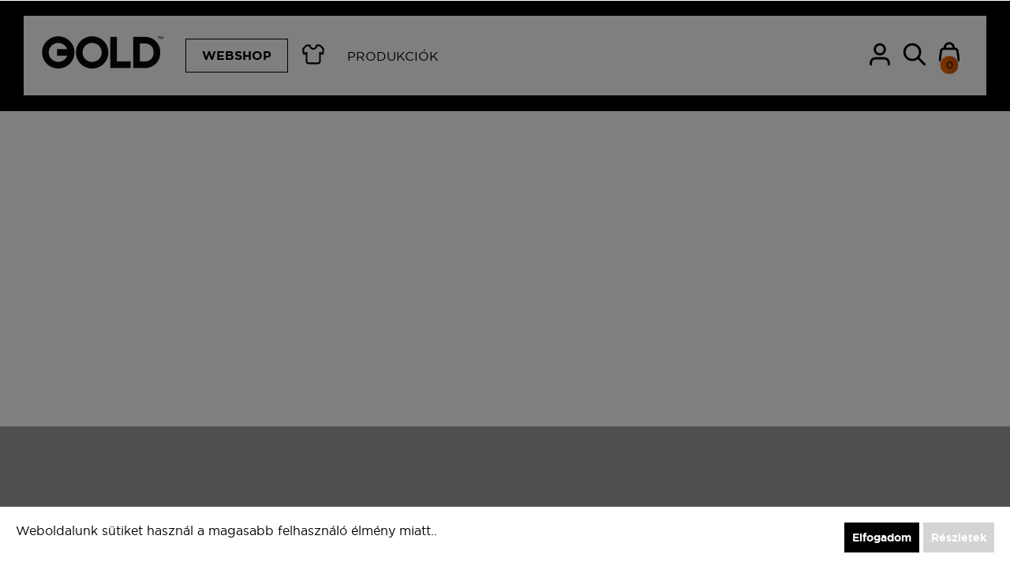

--- FILE ---
content_type: text/html; charset=utf-8
request_url: https://www.goldrecord.hu/hir/1130-new-level-empire-uj-dala-wolf-katival-es-horvath-boldival-kozosen-keszult
body_size: 55527
content:
<!DOCTYPE html><html lang="hu"><head><title></title> 
<meta charset="UTF-8"><meta http-equiv="X-UA-Compatible" content="IE=edge"/><meta http-equiv="Cache-Control" content="public"><meta http-equiv="Content-Language" content="hu-hu" />
<meta property="og:type" content="website" /><meta property="og:url" content="https://www.goldrecord.hu/hir/1130-new-level-empire-uj-dala-wolf-katival-es-horvath-boldival-kozosen-keszult" /><meta property="og:title" content="" /><meta property="og:description" content="" /><meta property="og:site_name" content="GoldRecord.hu" /><meta property="og:image" content="" />
<meta name="twitter:card" content="summary" /><meta name="twitter:site" content="https://www.goldrecord.hu/hir/1130-new-level-empire-uj-dala-wolf-katival-es-horvath-boldival-kozosen-keszult" /><meta name="twitter:title" content="" /><meta name="twitter:description" content="" /><meta name="twitter:image" content="" />
<meta name="viewport" content="width=device-width, initial-scale=1.0, maximum-scale=2.0" /><meta name="title" content="" /><meta name="description" content="" /><meta name="keywords" content="" /><meta name="author" content="GoldRecord.hu" /> 
<meta name="robots" content="index, follow, all" /><meta name="revisit-after" content="2 days" /><meta name="rating" content="general" /><meta name="distribution" content="global" />
<meta name="doc-type" content="web page" /><meta name="application-name" content="" /><meta name="application-version" content="" /><meta name="theme-color" content="#464751"/><base href="https://www.goldrecord.hu"/><link rel="canonical" href="https://www.goldrecord.hu"/><link rel="shortlink" href="https://www.goldrecord.hu"/><meta name="DC.title" content="GoldRecord.hu"/><meta name="DC.creator" content="http://www.tgweb.hu"/><meta name="DC.creator.Address" content="info[kukac]tgweb.hu"/><meta name="DC.publisher" content="GoldRecord.hu"/><meta name="DC.publisher.Address" content="info[kukac]goldrecord.hu"/><meta name="DC.identifier" content="DB2017"/><meta name="DC.language" content="HU"/>
<link rel="apple-touch-icon" sizes="57x57" href="https://www.goldrecord.hu/core/mod/goldrecord/images/favicon/apple-icon-57x57.png?ver=1.2.20">
<link rel="apple-touch-icon" sizes="60x60" href="https://www.goldrecord.hu/core/mod/goldrecord/images/favicon/apple-icon-60x60.png?ver=1.2.20">
<link rel="apple-touch-icon" sizes="72x72" href="https://www.goldrecord.hu/core/mod/goldrecord/images/favicon/apple-icon-72x72.png?ver=1.2.20">
<link rel="apple-touch-icon" sizes="76x76" href="https://www.goldrecord.hu/core/mod/goldrecord/images/favicon/apple-icon-76x76.png?ver=1.2.20">
<link rel="apple-touch-icon" sizes="114x114" href="https://www.goldrecord.hu/core/mod/goldrecord/images/favicon/apple-icon-114x114.png?ver=1.2.20">
<link rel="apple-touch-icon" sizes="120x120" href="https://www.goldrecord.hu/core/mod/goldrecord/images/favicon/apple-icon-120x120.png?ver=1.2.20">
<link rel="apple-touch-icon" sizes="144x144" href="https://www.goldrecord.hu/core/mod/goldrecord/images/favicon/apple-icon-144x144.png?ver=1.2.20">
<link rel="apple-touch-icon" sizes="152x152" href="https://www.goldrecord.hu/core/mod/goldrecord/images/favicon/apple-icon-152x152.png?ver=1.2.20">
<link rel="apple-touch-icon" sizes="180x180" href="https://www.goldrecord.hu/core/mod/goldrecord/images/favicon/apple-icon-180x180.png?ver=1.2.20">
<link rel="icon" type="image/png" sizes="192x192"  href="https://www.goldrecord.hu/core/mod/goldrecord/images/favicon/android-icon-192x192.png?ver=1.2.20">
<link rel="icon" type="image/png" sizes="32x32" href="https://www.goldrecord.hu/core/mod/goldrecord/images/favicon/favicon-32x32.png?ver=1.2.20">
<link rel="icon" type="image/png" sizes="96x96" href="https://www.goldrecord.hu/core/mod/goldrecord/images/favicon/favicon-96x96.png?ver=1.2.20">
<link rel="icon" type="image/png" sizes="16x16" href="https://www.goldrecord.hu/core/mod/goldrecord/images/favicon/favicon-16x16.png?ver=1.2.20">
<link rel="manifest" href="https://www.goldrecord.hu/core/mod/goldrecord/images/favicon/manifest.json?ver=1.2.20"><link rel="shortcut icon" type="image/x-icon" href="https://www.goldrecord.hu/core/mod/goldrecord/images/favicon/favicon.ico?ver=1.2.20"/>
<meta name="msapplication-TileColor" content="#ffffff"><meta name="msapplication-TileImage" content="https://www.goldrecord.hu/core/mod/goldrecord/images/favicon/ms-icon-144x144.png?ver=1.2.20"><meta name="theme-color" content="#ffffff">
<link rel="preconnect" href="https://s.ytimg.com"><link rel="preconnect" href="https://connect.facebook.net"><link rel="preconnect" href="https://www.youtube.com"><link rel="preconnect" href="https://s.ytimg.com"><style>@font-face{font-family:"gotham";font-weight:300;font-style:normal;font-display:swap;src:url("https://www.goldrecord.hu/core/mod/goldrecord/css/font/gotham-book-webfont.eot");src:url("https://www.goldrecord.hu/core/mod/goldrecord/css/font/gotham-book-webfont.eot ?#iefix") format("embedded-opentype"),url("https://www.goldrecord.hu/core/mod/goldrecord/css/font/gotham-book-webfont.woff2") format("woff2"),url("https://www.goldrecord.hu/core/mod/goldrecord/css/font/gotham-book-webfont.woff") format("woff"),url("https://www.goldrecord.hu/core/mod/goldrecord/css/font/gotham-book-webfont.ttf") format("truetype"),url("https://www.goldrecord.hu/core/mod/goldrecord/css/font/gotham-book-webfont.svg#gothambook") format("svg");}
        @font-face{font-family:"gotham";font-weight:300;font-style:italic;font-display:swap;src:url("https://www.goldrecord.hu/core/mod/goldrecord/css/font/gotham-bookitalic-webfont.eot");src:url("https://www.goldrecord.hu/core/mod/goldrecord/css/font/gotham-bookitalic-webfont.eot ?#iefix") format("embedded-opentype"),url("https://www.goldrecord.hu/core/mod/goldrecord/css/font/gotham-bookitalic-webfont.woff2") format("woff2"),url("https://www.goldrecord.hu/core/mod/goldrecord/css/font/gotham-bookitalic-webfont.woff") format("woff"),url("https://www.goldrecord.hu/core/mod/goldrecord/css/font/gotham-bookitalic-webfont.ttf") format("truetype"),url("https://www.goldrecord.hu/core/mod/goldrecord/css/font/gotham-bookitalic-webfont.svg#gothambook_italic") format("svg");}
        @font-face{font-family:"gotham";font-weight:400;font-style:normal;font-display:swap;src:url("https://www.goldrecord.hu/core/mod/goldrecord/css/font/gotham-medium-webfont.eot");src:url("https://www.goldrecord.hu/core/mod/goldrecord/css/font/gotham-medium-webfont.eot ?#iefix") format("embedded-opentype"),url("https://www.goldrecord.hu/core/mod/goldrecord/css/font/gotham-medium-webfont.woff2") format("woff2"),url("https://www.goldrecord.hu/core/mod/goldrecord/css/font/gotham-medium-webfont.woff") format("woff"),url("https://www.goldrecord.hu/core/mod/goldrecord/css/font/gotham-medium-webfont.ttf") format("truetype"),url("https://www.goldrecord.hu/core/mod/goldrecord/css/font/gotham-medium-webfont.svg#gothammedium") format("svg");}
        @font-face{font-family:"gotham";font-weight:700;font-style:normal;font-display:swap;src:url("https://www.goldrecord.hu/core/mod/goldrecord/css/font/gotham-bold-webfont.eot");src:url("https://www.goldrecord.hu/core/mod/goldrecord/css/font/gotham-bold-webfont.eot ?#iefix") format("embedded-opentype"),url("https://www.goldrecord.hu/core/mod/goldrecord/css/font/gotham-bold-webfont.woff2") format("woff2"),url("https://www.goldrecord.hu/core/mod/goldrecord/css/font/gotham-bold-webfont.woff") format("woff"),url("https://www.goldrecord.hu/core/mod/goldrecord/css/font/gotham-bold-webfont.ttf") format("truetype"),url("https://www.goldrecord.hu/core/mod/goldrecord/css/font/gotham-bold-webfont.svg#gothambold") format("svg");}
        @font-face{font-family:"gotham";font-weight:900;font-style:normal;font-display:swap;src:url("https://www.goldrecord.hu/core/mod/goldrecord/css/font/gotham-black-webfont.eot");src:url("https://www.goldrecord.hu/core/mod/goldrecord/css/font/gotham-black-webfont.eot ?#iefix") format("embedded-opentype"),url("https://www.goldrecord.hu/core/mod/goldrecord/css/font/gotham-black-webfont.woff2") format("woff2"),url("https://www.goldrecord.hu/core/mod/goldrecord/css/font/gotham-black-webfont.woff") format("woff"),url("https://www.goldrecord.hu/core/mod/goldrecord/css/font/gotham-black-webfont.ttf") format("truetype"),url("https://www.goldrecord.hu/core/mod/goldrecord/css/font/gotham-black-webfont.svg#gothamblack") format("svg");}
        @font-face{font-family:"gotham";font-weight:900;font-style:italic;font-display:swap;src:url("https://www.goldrecord.hu/core/mod/goldrecord/css/font/gotham-blackitalic-webfont.eot");src:url("https://www.goldrecord.hu/core/mod/goldrecord/css/font/gotham-blackitalic-webfont.eot ?#iefix") format("embedded-opentype"),url("https://www.goldrecord.hu/core/mod/goldrecord/css/font/gotham-blackitalic-webfont.woff2") format("woff2"),url("https://www.goldrecord.hu/core/mod/goldrecord/css/font/gotham-blackitalic-webfont.woff") format("woff"),url("https://www.goldrecord.hu/core/mod/goldrecord/css/font/gotham-blackitalic-webfont.ttf") format("truetype"),url("https://www.goldrecord.hu/core/mod/goldrecord/css/font/gotham-blackitalic-webfont.svg#gothamblack_italic") format("svg");}body{width:100%;height:100%;float:left;margin:0;padding:0;font-size:16px;font-family:"gotham";font-weight:300}
a{text-decoration:none;cursor:pointer;color:#000000}h1,h2,h3,h4,h5,h6{padding:0;margin:0;font-weight:400;font-weight:normal}label{cursor:pointer}
p:first-child{margin-block-start:0;margin-block-end:1em}p:last-child{margin-block-start:1em;margin-block-end:0}p:only-child{margin-block-start:0;margin-block-end:0}
.notpoint{cursor:not-allowed}.scrollbar{overflow:hidden}.visiblehide{visibility:hidden;}*{box-sizing:border-box;}
.display_inline{display:inline-block!important;*display:inline;zoom:1}.display_margin{margin-bottom:-4px!important;box-sizing:border-box;}
.display_block{display:block;}.display_none{display:none;}
.display_flex{display:flex;flex-wrap:wrap;}.content_center{justify-content:center;}.flex_align_center{align-items:center;}
.object_fit{object-fit:cover;object-position:center;}.custom-object-fit{position:relative;background-size:cover;background-position:center center;.featured-image{opacity:0}}.transition{transition:all 0.3s ease}
.align_left{text-align:left}.align_center{text-align:center}.align_right{text-align:right}.align_justify{text-align:justify}
.vertical_top{vertical-align:top}.vertical_middle{vertical-align:middle}.vertical_bottom{vertical-align:bottom}
.color1{color:#FFFFFF}.color2{color:#000000}.color3{color:#644D2D}.color4{color:red;}
.scrollbar_hide{-ms-overflow-style:none;scrollbar-width:none;overflow-y:scroll;}.scrollbar_hide::-webkit-scrollbar{display:none;}

.background0{background:rgba(0,0,0,0.5);}.background_trans{background:transparent;}.background_check{background:#F5F5F5;}
.background1{background:#FFFFFF;}.background2{background:#000000;}.background2Kot{background:#000000!important;}.background3{background:#F5F5F5;}.background4{background:#61E49E;}
.background5{background:#FC6703;}.background6{background:#FCC357;}.background7{background:red;}.background8{background:#ECECFB;}

.backgroundRGBA1{background:linear-gradient(to bottom,rgba(0,0,0,0) 0,rgba(0,0,0,0.8) 100%);}

.radius1{border-radius:5px;}.radius2{border-radius:50%;}.radius3{border-radius:30px;}
.border_trans{border:1px solid transparent;}.border1{border:1px solid #000000;}.border2{border-bottom:1px solid #000000;}

.blur{filter:blur(1px);}.blur:hover{filter:blur(0);}.grayscale{filter:grayscale(100%);}
.opacity50{opacity:0.5;}.rotate45{transform:rotate(45deg);}.rotate45in{transform:rotate(-45deg);}.rotate30{transform:rotate(30deg);}.rotate30in{transform:rotate(-30deg);}
.shadow1{box-shadow: 0px 0px 0px 3px rgba(255,255,255,0.95);-webkit-box-shadow: 0px 0px 0px 3px rgba(255,255,255,0.95);-moz-box-shadow: 0px 0px 0px 3px rgba(255,255,255,0.95);}

@keyframes pulse_bg{0%{transform:scale(0.95);box-shadow:0 0 0 0 rgba(0,0,0,0.7);}70%{transform:scale(1);box-shadow:0 0 0 10px rgba(0,0,0,0);}100%{transform:scale(0.95);box-shadow:0 0 0 0 rgba(0,0,0,0);}}
@-webkit-keyframes pulse_bg{0%{transform:scale(0.95);box-shadow:0 0 0 0 rgba(0,0,0,0.7);}70%{transform:scale(1);box-shadow:0 0 0 10px rgba(0,0,0,0);}100%{transform:scale(0.95);box-shadow:0 0 0 0 rgba(0,0,0,0);}}
.pulse{box-shadow:0 0 0 0 rgba(0,0,0,1);animation:pulse_bg 2s infinite;}

@keyframes pulse_img{0%{-webkit-transform:scale(1.0);transform:scale(1.0);}50%{-webkit-transform:scale(0.8);transform:scale(0.8);}100%{-webkit-transform:scale(1);transform:scale(1);}}
@-webkit-keyframes pulse_img{0%{-webkit-transform:scale(1.0);transform:scale(1.0);}50%{-webkit-transform:scale(0.8);transform:scale(0.8);}100%{-webkit-transform:scale(1);transform:scale(1);}}
.pulse_img{animation:pulse_img 2s infinite;}

.hide{transform: translateY(-150px);}

img{width:100%;height:100%;aspect-ratio:attr(width)/attr(height);}
.fixed{position:fixed;}.fixedtop{position:fixed;top:0;}.relative{position:relative;}.absolute{position:absolute;}
.absolutemid{position:absolute;top:50%;left:50%;transform:translate(-50%,-50%);-ms-transform:translate(-50%,-50%);-webkit-transform:translate(-50%,-50%);}
.absolutebot{position:absolute;top:100%;left:50%;transform:translate(-50%,-100%);-ms-transform:translate(-50%,-100%);-webkit-transform:translate(-50%,-100%);}

.gomb{width:auto;padding:15px 30px;font-size:18px;font-family:"gotham";font-weight:600;word-wrap:break-word;cursor:pointer;}
/*.gomb:hover{background:#476815!important;color:#FFFFFF;}*/
.gomb:hover.pulse{animation:paused;}

.gomb2{width:auto;padding:10px;font-size:14px;font-family:"gotham";font-weight:600;cursor:pointer;}
.gomb2:hover{background:#D1FF9F;color:#000000;}
.gomb3{width:auto;padding:5px 10px;font-size:15px;cursor:pointer;letter-spacing:5px;text-transform:uppercase;}
.gomb3:last-child{margin:0;}
.gomb4{width:auto;padding:5px 10px;font-size:13px;cursor:pointer;}
.gomb4:last-child{margin:0;}

html.home-v2{--tw-scroll-snap-strictness: mandatory;
overscroll-behavior: none;
scroll-snap-stop: always;
scroll-snap-type: y var(--tw-scroll-snap-strictness);
}
/*.hide {
    transform: translateY(-150px);
  }*/

.webcontent,.bodyhead,.bodyfoot{width:100%;float:left;z-index:2;}
.bodycont{width:100%;float:left;min-height:400px;z-index:1;}
.oldal{width:100%;float:left}
.oldal2{width:100%;max-width:1700px;}


.header{width:100%;float:left;}
.headertop{width:100%;float:left;padding:20px 0;}
.headertopbox{width:100%;float:left;padding:20px;}
.headertopleft{width:180px;}
.headertopmid{width:calc(100% - 380px);}
.headertopright{width:200px;}
.headerbot{width:100%;float:left;padding-bottom:20px;}
.headerbotbox{width:100%;float:left;min-height:700px;}
.headerbotleft{width:50%;padding-right:10px;}
.headerbotleftinfobox{width:100%;float:left;height:100%;}
.headerbotlefttop{width:100%;float:left;height:525px;padding-bottom:20px;}
.headerbotleftbot{width:100%;float:left;height:470px;}
.headerbotleftbotleft{width:50%;float:left;height:100%;padding-right:10px;}
.headerbotleftbotright{width:50%;float:left;height:100%;padding-left:10px;}
.headerbotright{width:50%;padding-left:10px;}
.headerbotrightinfobox{width:100%;float:left;height:100%;}
.headerlogo{width:100%;max-width:160px;}
.headerlogoimg1{width:100%;float:left;}
.headerlogoimg2{width:30px;}
.headermenu{width:100%;float:left;}
.headermenuitembox{width:auto;margin:0 5px;}
.headermenuitem{width:auto;padding:10px;text-transform:uppercase;}
.headermenuitem.highlighted{font-weight:700;padding:10px 20px;}
.headermenuicon{width:auto;padding:5px;}
.headermenuicon svg{width:34px;height:34px;}
.headericons{width:100%;float:left;}
.headericon{width:34px;margin-left:10px;}
.headericon:first-child{margin:0;}
.headericon.rejt,.headericon.rejt2{visibility:hidden;width:0;}
.headericonitem{width:100%;}
.headericonitem svg{width:34px;height:34px;}
.headericonitemcount{width:25px;height:25px;margin-top:5px}
.headericonitemcountnum{width:100%;float:left;height:100%;padding:3px;font-size:13px;overflow:hidden;}
.headericonitem2{width:34px;height:34px;text-transform:uppercase;font-weight:300;}
.headericonitem2lang{width:auto;}


.footer{width:100%;float:left;}
.footerbox{width:100%;float:left;padding:100px 20px;}
.footerbox.mod1{padding-top:200px;}
.footerboxline{width:100%;float:left;margin-bottom:50px;}
.footerboxline:last-child{margin:0;}
.footerboxinfo{width:100%;max-width:1100px;font-weight:300;}
.footerboxinfobox{width:100%;float:left;}
.footerboxinfocol{width:33.33%;}
.footerboxinfoline{width:100%;float:left;margin-bottom:20px;}
.footerboxinfoline:last-child{margin:0;}
.footerboxinfotitle{width:100%;float:left;text-transform:uppercase;font-weight:400;}
.footerboxinfologo{width:100%;max-width:480px;}
.footerboxinfotext{width:100%;float:left;line-height:1.8;}
.footerlaw{width:100%;float:left;padding:20px;}
.footerlawitem{width:auto;margin:0 10px;font-weight:300;font-size:14px;}
.footermenuitembox{width:100%;}
.footermenuitem{width:auto;padding:8px 10px;}

.topinfobox{width:auto;position:fixed;bottom:0;right:0;top:0;left:0;z-index:1000;}
.topinfoboxkeret{width:100%;float:left;bottom:0;left:0;right:0;}
.topinfoboxkeret2{width:100%;float:left;padding:20px;}
.topinfoboxoszt{width:calc(100% - 220px);float:left;}
.topinfoboxosztleft{width:100px;margin-right:10px;}
.topinfoboxosztright{width:calc(100% - 110px);}
.topinfoboxoszt2{width:220px;}
.topinfoboxosztitems{width:100%;float:left;margin-bottom:10px;}
.topinfoboxosztitem{width:50%;font-size:14px;text-transform:uppercase;margin:5px 0;}
.topinfoboxcim{width:100%;float:left;font-size:18px;font-weight:700;margin-bottom:10px;}
.topinfoboxszoveg{width:100%;font-size:16px;font-weight:300;}
.topinfoboxszoveg2{width:100%;float:left;font-size:16px;}
.topinfoboxzar{width:40px;}
.topinfoboxgomb{width:auto;margin-left:5px;}
.topinfoboxgomb:first-child{margin:0;}
.topinfoboxosztkep{width:70px;}
.bezaricon{width:25px;}
@media only screen and (max-width:900px){.topinfoboxosztitem{font-size:13px;}.topinfoboxszoveg{font-size:15px;}}
@media only screen and (max-width:650px){}
@media only screen and (max-width:550px){.topinfoboxoszt{width:100%;text-align:center;}.topinfoboxoszt2{width:100%;margin-top:10px;text-align:center;}.topinfoboxszoveg{font-size:14px;}}
@media only screen and (max-width:450px){}
@media only screen and (max-width:400px){}
@media only screen and (max-width:350px){.topinfoboxkeret2{min-width:100%;}}

.socialitem{width:auto;}
.socialitemicon{width:auto;margin:10px;}
.socialitemicon svg{width:30px;height:30px;}

.infopopup{width:100%;left:0;top:0;right:0;bottom:0;z-index:1000;}
.infopopupkeret{width:100%;max-width:400px;max-height:100%;z-index:1000;overflow:hidden;overflow-y:auto;}
.infopopupkeret2{width:100%;max-width:1000px;max-height:100%;z-index:1000;overflow:hidden;overflow-y:auto;}
.infopopupbox{width:100%;float:left;min-height:200px;position:relative;}
.infopopupboxkeret{width:100%;padding:20px;float:left;}
.infopopupfocim{width:100%;float:left;text-transform:uppercase;margin-bottom:15px;font-size:14px;font-weight:900;}
.infopopupfocimbal{width:calc(100% - 50px);}
.infopopupfocimjobb{width:40px;}
.infopopupfocimjobb svg{width:30px;height:30px;}
.infopopupfocimjobb img{width:25px;height:25px;}
.infopopupcim{width:100%;float:left;text-transform:uppercase;}
.infopopupcim2{width:100%;float:left;text-transform:uppercase;margin-bottom:5px;padding:10px 0;}
.infopopupcimbal{width:20%;float:left;padding:0 10px;}
.infopopupcimjobb{width:60%;float:left;padding:0 10px;}
.infopopupgombok{width:100%;float:left;margin-top:15px;}
.infopopupgomb{width:auto;margin:0 5px;}
.infopopupsor{width:100%;float:left;margin-bottom:10px;}
.infopopupsor4{width:100%;float:left;margin-bottom:3px;}
.infopopupsor4.mod{width:170px;padding:0 5px;float:none;}
.infopopupsor4title{width:100%;float:left;margin-top:10px;margin-bottom:10px;text-transform:uppercase;}
.infopopupsor4title:first-child{margin-top:0;}
.infopopupsor:last-child,.infopopupsor4:last-child{margin:0;}
.infopopupsorkeret{width:100%;float:left;padding:5px;}
.infopopupsorkeret2{width:50%;float:left;padding:15px 10px;}
.infopopupsorkeret3{width:100%;float:left;padding:10px 10px;}
.infopopupsorkeret4{width:100%;float:left;}
.infopopupsorkeret.hov:hover,.infopopupsorkeret4.hov:hover{background:#DDDDDD;}
.infopopupsoroszt{width:48%;}
.infopopupsoroszt1,.infopopupsoroszt1a,.0{width:50px;text-transform:uppercase;}
.infopopupsoroszt1b{width:100%;}
.infopopupsoroszt1bimg{width:100%;height:100px;overflow:hidden;}
.infopopupsoroszt2{width:calc(100% - 110px);padding:5px;font-weight:300;}
.infopopupsoroszt2b{width:100%;margin-top:5px;margin-bottom:10px;font-weight:300;font-size:12px;}
.infopopupsoroszt1 img{width:35px;height:35px;float:left;}
.infopopupsoroszt1 svg{width:35px;height:35px;}
.infopopupsoroszt1a img,.infopopupsoroszt3 img{width:25px;height:25px;float:left;}
.infopopupsorcellasor{width:100%;float:left;margin-bottom:2px;}
.infopopupsorcella{width:100px;}
.infopopupsorcella2{width:calc(50% - 50px);}


.content{width:100%;float:left;}
.contentbgkepkeret{width:100%;float:left;background-size:cover;background-repeat:no-repeat;z-index:1;padding-bottom:100px;}
.content.mod0{padding-top:50px;}
.content.mod1{padding-bottom:50px;}
.content.mod2{margin-bottom:-150px;}
.content.mod3{padding-top:150px;}
.contentbox{width:100%;float:left;}
.contentbox.mod{padding-top:20px;}
.contentboxinfo{width:100%;float:left;}
.contentboxcim{width:100%;float:left;font-size:40px;font-weight:700;text-transform:uppercase;}
.contentboxcim2{width:100%;float:left;font-size:24px;}
.contentboxtart{width:100%;float:left;margin-top:40px;}
.contentboxtart.mod0{margin:0;}
.contentboxtartsor{width:100%;float:left;margin-bottom:40px;}
.contentboxtartsor:last-child{margin:0;}
.contentboxtartsor.mod1{width:calc(100% - 400px);}
.contentboxtartsor.mod2{width:400px;}
.contentboxszov{width:100%;font-weight:300;line-height:1.8;word-wrap:break-word;}
.contentboxszov iframe{width:100%;max-width:560px;}
.contentboxszov.mod1{max-width:1000px;}
.contentboxszov2{width:100%;font-weight:300;line-height:1.8;}
.contentboxszov2.mod{max-width:1000px;}
.contentboxszovsor{width:100%;float:left;margin-bottom:20px;}
.contentboxszovsor:last-child{margin:0;}
.contentboxline{width:100%;float:left;margin-bottom:10px;}
.contentboxline .lSAction{display:none!important;}
.contentboxlinekeret ul{height:100%!important;list-style:none outside none;padding:0;margin:0;}
.contentboxline li{height:100%;display:block;cursor:pointer;margin:0;padding:0;}
.contentboxlineleft{width:calc(100% - 200px);}
.contentboxlineright{width:200px;}
.contentboxtitle{width:auto;float:left;font-size:45px;font-weight:400;text-transform:uppercase;letter-spacing:5px;}
.contentboxbutton{width:auto;text-transform:uppercase;font-weight:400;letter-spacing:2px;}
.contentboxkep{width:100%;}
.contentboxkep img.mod{width:100%;max-width:800px;height:auto;}
.contentboxkep img.mod2{width:100%;max-width:600px;height:auto;}


.content2{
    width:100%;float:left;height:100%;min-height:700px;
    /*.custcontentosztbot{.infobox1,.infobox1keret,.infobox1keretbox,.infobox1kepkeret{height:100%!important;}}*/
    
    .custcontentosztleft .mp4video{object-fit:cover!important;}
}
.content2.mod{max-height:100vh;}
.content2keret{width:100%;float:left;height:100%;/*overflow:hidden;*/}
.content2keret.mod2{margin-bottom:-150px;}
.content2keret.mod3{padding-top:150px;}
.content2keret.mod4{margin-top:-150px;}
.content2keret2{width:100%;float:left;height:100%;min-height:100vh;padding:20px 0;/*overflow-y:auto;*/}
.content2keret2.mod{}
.content2.mod .content2keret2{min-height:inherit;}
.content2box{width:100%;float:left;height:100%;}
.content2boxline{width:100%;float:left;height:100%;margin-bottom:30px;}
.content2boxline:last-child{margin:0;}
.content2bgkepkeret{width:100%;float:left;height:100%;background-size:cover;background-repeat:no-repeat;z-index:1;padding-bottom:100px;}

.custcontent{width:100%;float:left;height:100%;}
.padding_right{padding-right:10px;}
.padding_left{padding-left:10px;}
.custcontentosztleft{width:50%;height:100%;}
.custcontentosztright{width:50%;height:100%;}
.custcontentosztbox{width:100%;float:left;height:100%;}
.custcontentoszttop{width:100%;float:left;height:100%;padding-bottom:20px;}
.custcontentosztbot{width:100%;float:left;height:100%;}/*470px*/
.custcontentosztbotleft{width:50%;float:left;height:100%;padding-right:10px;}
.custcontentosztbotright{width:50%;float:left;height:100%;padding-left:10px;}


.imgmod1{width:100%!important;height:100%;}
.imgmod2{width:100%!important;height:100%;}
.contentslider{width:100%;float:left;height:100%;overflow:hidden;}
.contentslider .lSAction{display:none!important;}
.contentslider ul{height:100%!important;list-style:none outside none;padding:0;margin:0;}
.contentslider li{height:100%;display:block;cursor:pointer;margin:0;padding:0;}
.contentsliderkepek{width:100%;float:left;height:100%;overflow:hidden;}
.contentsliderkepek:hover .contentsliderkepekbox img{transform:scale(1.1);}
.contentsliderkepekbox{width:100%;float:left;height:100%;z-index:1;}
.contentsliderkep1{width:100%;height:100%;float:left;}
.contentslideralcim{width:auto;left:30px;top:30px;right:30px;text-transform:uppercase;font-weight:700;z-index:2;}
.contentslidertartalom{width:100%;float:left;bottom:0;z-index:2;}
.contentslidertartalombox{width:100%;padding:40px;overflow:hidden;}
.contentslidercim{width:100%;float:left;font-size:80px;font-weight:900;text-transform:uppercase;line-height:1.0;}
.contentsliderszoveg{width:100%;float:left;margin-top:10px;}
.contentslidergomb{width:100%;float:left;margin-top:20px;}

.mp4videocont{width:100%;float:left;height:100%;}
.mp4videobox{width:100%;float:left;height:100%;}
.mp4videokeret{width:100%;float:left;height:100%;overflow:hidden;z-index:1;}
.mp4videokeret .mp4video{width:100%;height:100%;float:left;object-fit:contain;}
.mp4videokeret:hover .mp4video{transform:scale(1.1);}
.mp4videogombkeret{width:auto;float:left;z-index:2;right:40px;bottom:40px;}
.mp4videogomb{width:auto;cursor:pointer;}
.mp4videogomb svg{width:40px;height:40px;}
.mp4videogomb img{width:40px;height:40px;}

.kozelgobox{width:100%;float:left;height:100%;}
.kozelgoboxkeret{width:100%;float:left;height:100%;overflow:hidden;z-index:1;padding:50px;}
.kozelgoboxcim{width:100%;float:left;margin-bottom:30px;}
.kozelgoboxcimleft{width:50%;float:left;font-size:17px;text-transform:uppercase;font-weight:500;}
.kozelgoboxcimright{width:50%;float:left;font-size:17px;text-transform:uppercase;font-weight:500;}
.kozelgoboxtart{width:100%;float:left;}
.kozelgoboxitem{width:100%;float:left;margin-bottom:25px;padding-bottom:25px;}
.kozelgoboxitem:last-child{margin-bottom:0;}
.kozelgoboxitemleft{width:calc(100% - 110px);}
.kozelgoboxitemright{width:110px;}
.kozelgoboxitemido{width:100%;float:left;font-size:16px;font-weight:500;}
.kozelgoboxitemcim{width:100%;float:left;font-size:18px;font-weight:700;margin:3px 0;}
.kozelgoboxitemhelyszin{width:100%;float:left;font-size:16px;font-style:italic;}
.kozelgoboxikon{width:50px;height:50px;}
.kozelgoboxikon:hover{background:#FFFFFF;}

.bannerbox{width:100%;float:left;height:100%;}
.bannerboximgbox{width:100%;float:left;height:100%;}
.bannerboximg{width:100%;float:left;height:100%;}

.bannerbox2_slider{width:100%;float:left;}
.bannerbox2_slider ul{height:100%!important;list-style:none outside none;padding:0;margin:0;}
.bannerbox2_slider li{height:100%;display:block;cursor:pointer;margin:0;padding:0;}
.bannerbox2{width:100%;float:left;}
.bannerbox2imgbox{width:100%;max-width:1200px;}
.bannerbox2img{width:100%;float:left;}

.szurobox{width:100%;float:left;}
.szuroboxitemkeret{width:auto;margin:0 2px;}
.szuroboxitem{width:auto;float:left;padding:10px;}
.szuroboxitem:hover{opacity:1.0;}

.sorfade:hover >*{opacity:0.5;}
.sorfade >*:hover{opacity:1;transform:scale(1.05);}

.infobox1{width:auto;}
.infobox1.mod1{width:100%;}
.infobox1.mod2{width:50%;}
.infobox1.mod3{width:33.33%;}
.infobox1.mod4{width:25%;}
.infobox1.mod5{width:20%;}
.infobox1:hover.opacity50{opacity:1.0;}
.infobox1:hover .infobox1kep img{transform:scale(1.1);}
.infobox1keret{width:100%;float:left;}
.custcontentosztbox .infobox1keret.mod3{padding:0;}
.infobox1keret.mod3{padding:10px;}
.infobox1keretbox{width:100%;float:left;}
.infobox1kepkeret{width:100%;float:left;}
.custcontentosztbox .infobox1kep{width:100%;float:left;overflow:hidden;height:350px;}
.infobox1kep{width:100%;float:left;overflow:hidden;height:400px;}
.infobox1kepimg1,.infobox1kepimg2,.infobox1kepimg3,.infobox1kepimg4{width:100%;float:left;height:100%;}
.infobox1kepbox{width:auto;padding:5px 10px;top:0;right:5px;z-index:10;}
.custcontentosztbox .infobox1info{position:absolute;bottom:0;}
.infobox1info{width:100%;float:left;}
.infobox1info.mod{bottom:0;left:0;right:0;}
.custcontentosztbox .infobox1infobox{padding:15px;}
.infobox1infobox{width:100%;float:left;padding:30px;}
.infobox1infoleft{width:100%;float:left;z-index:1;}
.custcontentosztbox .infobox1infoleft.mod{height:80px;}
.infobox1infoleft.mod{height:100px;overflow:hidden;}
.infobox1infoleft.mod2{height:140px;overflow:hidden;}
.custcontentosztbox .infobox1inforight{right:15px;bottom:15px;}
.infobox1inforight{width:auto;z-index:2;right:30px;bottom:30px;}
.custcontentosztbox .infobox1infotitle2{font-size:20px;}
.infobox1infotitle{width:100%;float:left;font-size:20px;}
.infobox1infotitle2{width:100%;float:left;font-size:30px;font-weight:900;text-transform:uppercase;line-height:1;}
.infobox1infotitle3{width:100%;float:left;font-size:23px;font-weight:900;text-transform:uppercase;line-height:1;}
.infobox1infotitle3a{width:100%;float:left;font-size:18px;text-transform:uppercase;}
.infobox1infotitle4{width:100%;float:left;margin-top:10px;font-size:18px;font-weight:700;font-style:italic;}
.infobox1infotitle5{width:100%;float:left;font-size:15px;font-weight:400;font-style:italic;text-decoration:line-through;}
.infobox1infotitle5item{width:auto;padding:5px;}
.infobox1infotitle6{width:100%;float:left;margin-bottom:2px;font-size:16px;font-style:italic;}
.custcontentosztbox .infobox1infobutton{transform:scale(0.7);}
.infobox1infobutton{width:50px;height:50px;}
.infobox1infobutton:hover.opacity50{opacity:1.0;}
.infobox1infobuttonimg{width:100%;float:left;height:30px;}
.infobox1infobuttonimg svg{width:30px;height:30px;}
.infobox1infobuttonimg img{width:20px;height:20px;}

.zenekarboxslidekepkeret{width:100%;float:left;}
.zenekarboxslidekep{width:100%;float:left;height:100%;z-index:1;}
.zenekarboxslidekepimg{width:100%;float:left;height:100%;}
.zenekarboxslidekepimg img{float:left;}
.zenekarboxslidekepcimkeret{width:100%;bottom:0;right:0;z-index:2;}
.zenekarboxslidekepcim{width:100%;float:left;font-weight:900;font-size:80px;text-transform:uppercase;line-height:1.0;padding-right:40px;padding-bottom:30px;}

.zenekarbox{width:100%;float:left;margin-top:20px;}
.zenekarbox:first-child{margin:0;}
.zenekarboxkeret{width:100%;float:left;overflow:hidden;}
.zenekarboxsor{width:100%;float:left;}
.zenekarboxsorcim{width:100%;float:left;margin-bottom:20px;font-size:40px;font-weight:700;text-transform:uppercase;}
.zenekarboxoszt{width:100%;float:left;height:100%;overflow:hidden;}
.zenekarboxoszt ul{height:100%;list-style:none outside none;padding:0;margin:0;}
.zenekarboxoszt li{height:100%;display:block;cursor:pointer;margin:0;padding:0;}

.zenekarboxoszt1{width:500px;margin-right:20px;}
.zenekarboxoszt2{width:calc(100% - 520px);}
.zenekarboxkep{width:100%;}
.zenekarboxkepimg1{width:100%;height:100%;float:left;}.zenekarboxkepimg2{width:100%;height:100%;float:left;display:none;}
.zenekarboxkep img{width:100%;float:left;}
.zenekarboxinfo{width:100%;float:left;margin-top:20px;}.zenekarboxinfo a{width:auto;float:left;height:100%;}
.zenekarboxinfoajanlat{width:auto;}
.zenekarboxlogo{width:100%;max-width:200px;}
.zenekarboxlogo img{width:100%;float:left;}
.zenekarboxajanlat{width:auto;float:left;font-weight:700;color:#000000;}
.zenekarboxajanlat:hover{background:#000000;color:#FFFFFF;}

.zenekarboxpopup{width:100%;top:0;left:0;right:0;bottom:0;z-index:100;}
.zenekarboxpopupbox{width:100%;max-width:700px;max-height:100%;overflow:hidden;overflow-y:auto;}
.zenekarboxpopupkeret{width:100%;float:left;padding:20px 5%;}
.zenekarboxvideokcimkeret{width:100%;float:left;}
.zenekarboxvideokcim{width:auto;float:left;font-size:14px;padding:7px 14px;text-transform:uppercase;margin-top:20px;color:#FFFFFF;font-family:'Work Sans',sans-serif;}
.zenekarboxvideoktart{width:100%;float:left;}
.zenekarboxszov{width:100%;float:left;height:600px;overflow:hidden;}
.zenekarboxszovkeret{width:100%;float:left;height:100%;overflow:hidden;overflow-y:auto;}

.socialbox{width:150px;padding:10px;}
.socialboxkeret{width:100%;float:left;}
.socialboxbal{width:100%;}
.socialicon{width:100%;}
.socialicon img{width:40px;height:40px;}
.socialicon svg{width:60px;height:60px;transition:all 0.3s ease}
.socialicon svg:hover{transform:scale(1.1);}
.socialboxjobb{width:100%;margin-top:10px;}
.socialboxjobbcim{width:100%;float:left;font-size:14px;}
.socialboxjobbcim2{width:100%;float:left;font-size:22px;margin-top:5px;}


.termekekoszt{width:100%;float:left;}
.termekekosztitem{width:auto;padding:5px;}
.termekekosztsor{width:100%;float:left;margin-bottom:10px;}
.termekekosztsor.rejt{display:none;}
.termekekosztsor:last-child{margin:0;}
.termekekosztsorleft{width:330px;float:left;padding-right:30px;display:block;}
.termekekosztsorleftkeret{width:100%;float:left;}
.termekekosztsorleftkeret2{width:100%;float:left;}
.termekekosztsorleftkeretsor{width:100%;float:left;margin-bottom:15px;}
.termekekosztsorleftkeretsor:last-child{margin:0;}
.termekekosztsorleftkeretsorikon{width:30px;}
.termekekosztsorleftkeretsorikon svg{width:30px;height:30px;}
.termekekosztsorright{width:calc(100% - 330px);float:left;}
.termekekosztsorright2{width:100%;float:left;}

.termeksor{width:100%;float:left;margin-bottom:20px;}
.termeksor:last-child{margin:0;}
.termeksorline{width:100%;max-width:300px;height:1px;}
.termeksorbal{width:500px;}
.termeksorbalkepkeret{width:100%;}
.termeksorbalkepikonkeret{width:100%;float:left;top:-10px;right:5px;z-index:500;}
.termeksorbalkepikon{width:auto;padding:3px 8px;}
.termeksorbalkepitem{width:100%;float:left;}
.termeksorbalkepitem.relative{z-index:2;}
.termeksorbalkep{width:100%;float:left;overflow:hidden;z-index:1;}
.termeksorbalkep:hover img{transform:scale(1.1);}
.termeksorjobb{width:calc(100% - 530px);margin-left:30px;}
.termeksorjobbleft{width:100%!important;}
.termeksorjobbright{width:100%!important;margin-top:30px;}
.termeksorjobbkeret{width:100%;float:left;}
.termeksorjobbkeretsor{width:100%;float:left;margin-bottom:15px;}
.termeksorjobbkeretsor:last-child{margin:0;}
.termeksorjobbkeretsorcim{width:100%;float:left;font-size:20px;font-weight:700;}
.termeksorjobbkeretsorcim2{width:100%;float:left;font-weight:700;}
.termeksorjobbkeretsorszov{width:100%;float:left;font-size:20px;font-weight:700;}
.termeksorjobbkeretsorszov2{width:100%;float:left;font-size:17px;}
.termeksorjobbkeretsorinfo{width:100%;float:left;margin-top:5px;}
.termeksorjobbkeretsorinfo2{width:50%;float:left;margin-top:5px;}
.termeksorjobbkeretsorinfogombkeret{width:auto;margin-right:5px;margin-bottom:5px;}
.termeksorjobbkeretsorinfogomb{width:auto;padding:3px 8px;font-size:14px;}
.termeksorjobbkeretsorinfogomb:hover{background:#000000;color:#FFFFFF;}
.termeksorjobbkeretsorar{width:100%;float:left;font-size:30px;font-weight:700;}
.termeksorjobbkeretsorar2{width:100%;float:left;text-decoration:line-through;}
.termeksorjobbkeretsorar3{width:100%;float:left;}
.termeksorjobbkeretsoritem{width:100%;float:left;}
.termeksorgombok{width:100%;float:left;margin-bottom:10px;}
.termeksorgomb{width:auto;margin-right:10px;}
.termeksorgombitem{width:auto;float:left;padding:7px 15px;font-size:14px;text-transform:uppercase;}
.termeksorcim{width:100%;float:left;font-size:22px;text-transform:uppercase;font-weight:700;}
.termeksortextkeret{width:100%;float:left;}
.termeksortext{width:100%;float:left;line-height:1.5;font-weight:300;}

.lapozobox{width:100%;float:left;}
.lapozoboxitemkeret{width:auto;margin:0 2px;}
.lapozoboxitem{width:30px;height:40px;padding:5px 10px;}
.lapozoboxitem:hover{opacity:1.0;}

.mellekurlap{width:100%;max-width:500px;}
.mellekboxsor{width:100%;float:left;margin-bottom:30px;}.mellekboxsor:last-child{margin-bottom:0;}
.mellekbox{width:100%;float:left;margin:2px 0;}.mellekbox a{width:100%;float:left;}
.mellekboxkeret{width:100%;float:left;padding:5px 10px;position:relative;z-index:1}.mellekboxkeret:hover{background:#DDDDDD;}
.mellekboxoszt1{width:60px;}.mellekboxoszt2{width:calc(100% - 230px);}.mellekboxoszt2a{width:calc(100% - 60px);}.mellekboxoszt3{width:110px;}
.mellekboxicon{width:auto;}.mellekboxicon img{width:40px;height:100%;aspect-ratio:attr(width)/attr(height)}
.mellekboxtext{width:100%;font-weight:300;}
.mellekboxtext span{width:auto;margin-left:10px;padding:2px 5px;font-style:italic;text-transform:uppercase;font-size:13px;}
.mellekboxsormap{width:auto;}.mellekboxsormapv{width:auto;margin:0 10px;}
.mellekboxsormapicon{width:auto;margin-right:10px;}.mellekboxsormapicon img{width:25px;height:100%;aspect-ratio:attr(width)/attr(height)}
.mellekboxsormaptext{width:auto;text-transform:uppercase;font-size:14px;font-weight:600;}
.mellekboxsormaptext2{width:auto;text-transform:uppercase;font-size:14px;font-weight:300;}
@media only screen and (max-width:1200px){.mellekboxtext{font-size:15px;}.mellekboxicon img{width:35px;}.mellekboxsormaptext,.mellekboxsormaptext2{font-size:13px;}.mellekboxoszt1{width:55px;}.mellekboxoszt2{width:calc(100% - 200px);}.mellekboxoszt2a{width:calc(100% - 55px);}.mellekboxoszt3{width:90px;}}
@media only screen and (max-width:950px){.mellekboxtext{font-size:14px;}.mellekboxicon img{width:30px;}.mellekboxsormaptext,.mellekboxsormaptext2{font-size:12px;}.mellekboxoszt1{width:50px;}.mellekboxoszt2{width:calc(100% - 180px);}.mellekboxoszt2a{width:calc(100% - 50px);}.mellekboxoszt3{width:80px;}}
@media only screen and (max-width:600px){.mellekboxtext{font-size:13px;}.mellekboxicon img{width:25px;}.mellekboxsormaptext,.mellekboxsormaptext2{font-size:11px;}.mellekboxtext span{display:none;}.mellekboxoszt1{width:45px;}.mellekboxoszt2{width:calc(100% - 160px);}.mellekboxoszt2a{width:calc(100% - 45px);}.mellekboxoszt3{width:70px;}}
@media only screen and (max-width:400px){.mellekboxtext{font-size:12px;}.mellekboxsormaptext,.mellekboxsormaptext2{font-size:10px;}.mellekboxoszt1{width:40px;}.mellekboxoszt2{width:calc(100% - 140px);}.mellekboxoszt2a{width:calc(100% - 40px);}.mellekboxoszt3{width:60px;}}




.termekurlap{width:100%;float:left;}
.termekurlapsor{width:100%;float:left;margin-bottom:10px;}
.termekurlapsor:last-child{margin:0;}

.termekkiskepbox{width:100%;max-width:210px;padding:10px;}
.termekkiskepbox.mod{max-width:500px;}
.termekkiskepkeret{width:100%;float:left;padding:5px;}
.termekkiskep{width:100%;float:left;height:200px;overflow:hidden;}
.termekkiskep.mod{height:auto;}
.termekkiskep:hover img,.termekkiskep.mod:hover img{transform:scale(1.1);}

.termekekoszt{width:100%;float:left;}
.termekekoszt1{width:330px;float:left;padding:10px;}
.termekszurocimkeret{width:100%;float:left;margin:10px 0;}
.termekszurocimkeret:first-child{margin:0;margin-bottom:0;}
.termekszurocimdisz{width:100%;float:left;height:1px;}
.termekszurocim{width:100%;float:left;text-transform:uppercase;font-size:15px;font-weight:700;padding:5px;}
.termekszurotart{width:100%;float:left;margin-top:5px;}
.termekszurotartsor{width:100%;float:left;}
.termekszurotartsor2{width:100%;float:left;padding-left:20px;}
.termekszurotartsor3{width:100%;float:left;padding-left:40px;}
.termekszurotartsorcim{width:100%;float:left;margin-bottom:3px;}
.termekszurotartsorcim:last-child{margin:0;}
.termekszurotartsorcim2{width:calc(100% - 30px);}
.termekszurotartsorcimtext{width:100%;float:left;font-size:16px;padding:2px 5px;}
.termekszurotartsorcimtext:hover{background:#000000;color:#FFFFFF;}
.termekszurotartsorgomb{width:100%;padding:10px;margin-top:20px;text-transform:uppercase;border:none;}
.termekszurotartsoricon{width:30px;}
.termekszurotartsoricon span{width:20px;height:20px;}
.termekekoszt2{width:calc(100% - 350px);float:left;margin-left:20px;}
.termekekoszt2sor{width:100%;float:left;}
.termekekoszt2sorbal{width:200px;}
.termekekoszt2sorbal2{width:calc(100% - 150px);}
.termekekoszt2sorbal2info{width:auto;padding:3px 8px;font-size:14px;margin-right:4px;}
.termekekoszt2sorbal2info:hover{background:#000000;color:#FFFFFF;}
.termekekoszt2sorjobb{width:calc(100% - 200px);}
.termekekoszt2sorjobb2{width:150px;}
.termekekoszt2sorjobb2info{width:auto;padding:3px 8px;font-size:14px;}
.termekekoszt2sorszov{width:100%;float:left;font-size:16px;font-weight:700;margin-top:30px;}

.termekekbox2{width:100%;float:left;margin-bottom:10px;}
.termekekbox2 a{width:100%;float:left;}
.termekekbox2keret{width:100%;float:left;padding:15px;}
.termekekbox2infokeret{width:100%;float:left;}
.termekekbox2item{width:33.33%;}
.termekekbox2itemleft{width:auto;padding:0 10px;font-size:14px;cursor:pointer;font-weight:700;}
.termekekbox2itemright{width:auto;}


.rejtkosarinfo{width:100%;float:left;}
.rejtkosarinfobox{width:100%;float:left;height:100%;max-height:400px;font-size:14px;overflow-y:auto;}
.rejtkosarinfoboxkeret{width:100%;float:left;}
.rejtkosarinfosor{width:100%;float:left;padding:5px;}
.rejtkosarinfosor:last-child{margin-bottom:0;}
.rejtkosarinfosor:hover{background:#DDDDDD;}
.rejtkosarinfosor0{width:100%;float:left;margin-bottom:5px;}
.rejtkosarinfosor1{width:100%;float:left;margin-top:10px;margin-bottom:5px;}
.rejtkosarinfosor2{width:100%;float:left;margin-bottom:10px;margin-top:-20px;}
.rejtkosarinfocim{width:100%;float:left;text-transform:uppercase;font-weight:700;font-size:15px;text-align:left;}
.rejtkosarinfocim2{width:50%;text-transform:uppercase;font-weight:700;font-size:15px;}
.rejtkosarinfooszt{width:60px;}
.rejtkosarinfooszt1{width:calc(100% - 60px);padding:0 5px;}
.rejtkosarinfooszt1bal{width:calc(100% - 100px);}
.rejtkosarinfooszt1jobb{width:100px;}
.rejtkosarinfooszt2{width:50%;margin-bottom:10px;}
.rejtkosarinfoitemkep{width:50px;height:50px;margin-right:10px;overflow:hidden}
.rejtkosarinfoitemkep img{width:100%;height:100%;}
.rejtkosarinfoitemcim{width:100%;font-weight:700;font-size:14px;}
.rejtkosarinfoitemcim1{width:100%;float:left;font-size:14px;font-style:italic;}
.rejtkosarinfoitemcim2{width:100%;font-size:14px;}
.rejtkosarinfoitemdb{width:100%;font-size:14px;}
.rejtkosarinfoitemar{width:auto;font-weight:700;margin-bottom:10px;}
.rejtkosarinfoitemar1{width:auto;font-weight:700;margin-top:-5px;font-size:12px;text-decoration:line-through;}
.rejtkosarinfoitemar2{width:auto;font-weight:700;font-size:22px;}
.rejtkosarinfogombok{width:100%;float:left;}

.kosarakeret{width:100%;max-width:1000px;}
.kosarakeret .leirasjobbtext{width:100%;float:left;margin-bottom:50px;}
.kosarakeret .leirasgombkeret{width:100%;float:left;}
.kosarakeret .leirasgombkeret .gombkeret{width:auto;margin:0 10px;}

.kosarsor{width:100%;float:left;margin-bottom:20px;position:relative}
.kosarsoritemcim{width:100%;float:left;margin-bottom:10px;}
.kosarsor:last-child{margin:0;}
.kosarsor2{width:100%;float:left}
.kosarsorkeret{width:100%;float:left;}
.kosarsoroszt{width:50%;min-height:10px}
.kosarsoroszt2{width:100%;float:left}
.kosarsoroszt3{width:100%;padding:10px;}
.kosarsoroszt3cim{width:100%;float:left;font-weight:700;text-transform:uppercase;margin-bottom:10px}
.kosarsoroszt3text{width:auto;float:left;font-size:16px;line-height:1.8;margin-right:20px;}
.kosarsoroszt3text span{font-weight:700}
.kosarsorosztertek1{width:auto;margin-right:10px;text-transform:uppercase;font-size:20px}
.kosarsorosztertek2{width:auto;text-transform:uppercase;font-size:20px;font-weight:700}
.kosarsortermekboxkeret{width:100%;float:left;margin-bottom:10px;position:relative;z-index:1;}
.kosarsortermekboxkeret:last-child{margin:0;}
.kosarsortermekbox1{width:150px;height:130px;position:relative}
.kosarsortermekboxkep{width:100%;float:left;height:100%;overflow:hidden;}
.kosarsortermekboxkep_min{width:100%;float:left;height:80px;overflow:hidden;}
.kosarsortermekbox2{width:calc(100% - 300px);padding:10px 20px;z-index:1;}
.kosarsortermekbox2a{width:calc(100% - 150px);padding:10px 20px;}
.kosarsortermekboxsor1{width:100%;float:left;font-size:18px;font-weight:700;text-transform:uppercase}
.kosarsortermekboxsor2{width:100%;float:left;margin-top:7px}
.kosarsortermekboxsor3{width:100%;float:left;font-weight:500;margin-top:7px;}
.kosarsortermekbox3{width:150px;padding:10px;z-index:2;}
.kosarsortermekboxicon{width:auto;margin-left:10px;float:left;}
.kosarsortermekboxicon:first-child{margin:0;}
.kosarsortermekboxicon img{width:20px;height:20px;float:left;}
.kosarsortermekboxicon svg{width:30px;height:30px;}
.kosarsortermekboxsoroszt{width:auto;margin-right:7px;float:left}
.kosarsortermekboxsoroszt span{font-weight:700}
.kosarsorlogo{width:auto}
.kosarsorlogo a{width:auto;height:100%}
.kosarsorlogo img{width:100%;max-width:250px;height:100%;aspect-ratio:attr(width)/attr(height)}

.penztarbox{width:100%;float:left;}
.penztarboxoszt{width:33.33%;}
.penztarboxosztkeret{width:100%;float:left;padding:10px;}
.penztarboxosztkeret1{width:calc(100% - 200px);}
.penztarboxosztkeret2{width:200px;}
.penztarboxsor{width:100%;float:left;margin-bottom:5px;}
.penztarboxsor2{width:100%;float:left;margin-bottom:10px;}
.penztarboxfocim{width:100%;float:left;font-size:20px;text-transform:uppercase;margin-bottom:10px;font-weight:500;}
.penztarboxcim{width:auto;margin-right:10px;font-weight:700;background:#DDDDDD;padding:4px 10px;font-size:14px;}
.penztarboxcim2{width:auto;font-weight:700;padding:4px 10px;font-size:18px;text-transform:uppercase;}
.penztarboxinfo{width:auto;}
.penztarboxinfo span{font-weight:700;}
.penztarboxinfo2{width:100%;float:left;font-style:italic;font-size:13px;}

.penztarinfosor{width:100%;float:left;margin-bottom:30px;}
.penztarinfosorido{width:100%;float:left;}
.penztarinfosor2{width:100%;float:left;margin-bottom:30px;display:flex;align-items:stretch;}
.penztarinfosor:last-child,.penztarinfosor2:last-child{margin:0;}
.penztarinfosoritem{width:100%;float:left;margin-bottom:30px;}
.penztarinfosoritem:last-child{margin:0;}
.penztarinfooszt{width:25%;padding:5px;}
.penztarinfoosztbal{width:70px;}
.penztarinfoosztkor{width:60px;height:60px;overflow:hidden;transform:scale(0.9);}
.penztarinfoosztkor.akt{transform:none;}
.penztarinfoosztkorszam{width:100%;float:left;font-size:30px;}
.penztarinfoosztjobb{width:calc(100% - 70px);}
.penztarinfoosztjobbkeret{width:100%;float:left;}
.penztarinfoosztcim{width:100%;float:left;text-transform:uppercase;font-size:12px;}
.penztarinfoosztcim.akt{font-size:14px;}
.penztarinfoosztcim2{width:auto;padding:7px 15px;text-transform:uppercase;font-size:16px;}
.penztarinfoosztvonal{width:100%;float:left;height:1px;margin-top:5px;}
.penztarinfocim{width:100%;float:left;font-size:20px;text-transform:uppercase;}
.penztarinfoinfo{width:100%;float:left;}

.kosarpopup{width:100%;position:fixed;z-index:500;top:0;right:0;left:0;bottom:0;margin:0;display:none;}
.kosarpopupkeret{width:100%;float:left;max-width:90%;max-height:90%;overflow:auto;position:absolute;left:50%;top:50%;transform:translate(-50%,-50%);-ms-transform:translate(-50%,-50%);-webkit-transform:translate(-50%,-50%)}
.kosarpopupkeret2{width:auto;padding:15px;position:relative;}
.kosarpopupsor{width:100%;float:left;}
.kosarpopupikon{width:100%;float:left;}
.kosarpopupikon a{width:auto;}
.kosarpopupikon img{width:25px;height:25px;}
.kosarpopupikon svg{width:30px;height:30px;}
.kosarpopuposzt{width:auto;}
.kosarpopuposzt:hover .kosarpopuposztkeret{background:#F5F5F5;}
.kosarpopuposzt a{width:auto;height:100%;}
.kosarpopuposztkeret{width:100%;float:left;max-width:250px;padding:20px;text-transform:uppercase;}
.kosarpopuposztkep{width:100%;margin-bottom:20px;}
.kosarpopuposztkep img{width:100px;height:100px;}
.kosarpopuposztcimkeret{width:100%;}
.kosarpopuposztcim{width:100%;float:left;font-size:14px;}
.kosarpopuposztcim span{display:block;font-size:22px;}




.rejtszallitas,.szallmodrejt{display:none}
.urlapbox{width:100%;font-weight:300;}
.urlapbox1{width:100%;max-width:500px;font-weight:300;}
.urlapbox2{width:100%;max-width:700px;font-weight:300;}
.urlapboxkeret{width:100%;float:left;padding:15px 10px;margin-bottom:10px;}
.urlapboxoszt{width:100%;float:left;margin-bottom:20px;}
.urlapboxoszt:last-child{margin:0;}
.urlapboxosztitem{width:auto;margin-right:10px;}
.urlapboxosztitem:last-child{margin:0;}
.urlapboxsor{width:100%;float:left;}
.urlapboxsor2{width:50%;float:left;padding-right:10px;}
.urlapboxsor2a{width:30%;float:left;padding-right:10px;}
.urlapboxsor3{width:50%;float:left;padding-left:10px;}
.urlapboxsor3a{width:70%;float:left;padding-left:10px;}
.urlapboxsorfocim{width:auto;float:left;font-size:14px;text-transform:uppercase;padding:10px 15px;font-weight:700;}
.urlapboxsorcim{width:100%;float:left;font-size:12px;text-transform:uppercase;font-weight:400;z-index:2;}
.urlapboxsorciminfo{width:auto;float:left;padding:5px 10px;margin-bottom:-5px;margin-left:10px;}
.urlapboxsorciminfo.mod{margin-bottom:0;}.urlapboxsorciminfo.mod2{margin-left:0;}
.urlapboxsorinput{width:100%;float:left;z-index:1;margin-bottom:10px;}
.urlapboxsorinput:last-child{margin:0;}
.urlapboxsorinputitem{width:auto;float:left;margin-right:10px;}
.urlapboxsorinput.mod{max-width:250px;}
.urlapboxsorinputoszt1{width:80px;padding-right:5px;}
.urlapboxsorinputoszt2{width:80px;padding-right:5px;}
.urlapboxsorinputoszt3{width:calc(100% - 160px);}
.urlapboxsorinput1{width:100%;float:left;margin-top:10px;}
.urlapboxsorinput1a{width:100%;float:left;margin-top:30px;}
.urlapboxsorinput2{width:100%;float:left;margin-top:5px;font-size:13px;font-style:italic;line-height:20px}
.urlapboxsorinput2 span{font-weight:700;text-transform:uppercase;font-style:normal;}
.urlapboxsorinput2sor{width:100%;float:left;margin-top:10px;}
.urlapboxsorinput2soroszt1{width:calc(100% - 100px);}
.urlapboxsorinput2soroszt2{width:100px;}
.urlapboxinput{width:100%;float:left;}
.urlapboxinputsor{width:100%;float:left;margin-top:10px;}
.urlapboxinputoszt1{width:calc(100% - 180px);}
.urlapboxinputoszt2{width:180px;}
.urlapboxinputbox{width:auto;min-width:50px;height:auto;margin-right:10px;z-index:2;}
.urlapboxinputbox.mod{width:100%;float:left;}
.urlapboxinputbox:last-child{margin:0;}
.urlapboxinputbox label{width:100%;float:left;height:100%;}
.urlapboxinputbox label input{display:none;}
.urlapboxinputboxcim{width:100%;float:left;height:100%;padding:10px 15px;}
.urlapboxinputboxcim div{font-size:13px;}
.urlapboxinputboxcim img{width:100px;}
.urlapboxinputboxcimoszt{width:50%;}

.urlapboxinputitem{width:auto;float:left;margin:5px;}
.urlapboxinputitem .urlapboxinputbox.absolute{top:-30px;right:5px;margin:0;}
.urlapboxinputbox2{width:100px;height:100px;margin:5px;z-index:1;}
.urlapboxinputbox2:last-child{margin:0;}
.urlapboxinputbox2 label{width:100%;float:left;height:100%;}
.urlapboxinputbox2 label input{display:none;}
.urlapboxinputboxcim2{width:100%;float:left;height:100%;padding:2px}
.urlapboxinputboxcim2kep{width:100%;float:left;}
.urlapboxinputboxcim2info{width:100%;float:left;margin-top:30px;}


.urlaphibabox{width:auto;float:left;padding:5px 10px;font-size:12px;left:10px;top:0;z-index:2;}
.urlaphibabox2{width:auto;padding:6px 10px;font-size:14px;font-weight:700;text-transform:uppercase;}
.urlaphibabox3{width:auto;float:left;padding:6px 5px;font-size:14px;text-transform:uppercase;}

.urlapbox3{width:100%;float:left;}
.urlapbox3sorcim{width:100%;float:left;margin-bottom:10px;}
.urlapbox3sorciminfo{width:100%;float:left;padding:5px 10px;text-transform:uppercase;font-size:13px;font-weight:700;}
.urlapbox3sorciminfoleft{width:calc(100% - 35px);float:left;}
.urlapbox3sorciminforight{width:25px;float:left;margin-left:10px;}
.urlapbox3sorciminfoitem{width:25px;height:25px;float:left;cursor:pointer;}
.urlapbox3sorciminfoitem svg{width:100%;height:100%;float:left;}
.urlapbox3sorinput{width:100%;float:left;margin-bottom:10px;max-height:200px;overflow:hidden;overflow-y:auto;}
.urlapbox3sorinputkeret{width:100%;float:left;height:100%;}
.urlapbox3inputsortext{width:auto;float:left;font-size:13px;}

.urlapinput{width:100%;float:left;padding:15px;font-size:14px;font-weight:300;font-family:"gotham";-webkit-appearance:none;}
.urlapinput1{width:100%;float:left;padding:10px;font-size:14px;font-weight:300;font-family:"gotham";-webkit-appearance:none;}
.urlapinput2{width:100%;float:left;max-width:200px;padding:15px;font-size:14px;font-weight:300;font-family:"gotham";-webkit-appearance:none;}
.urlapinput3{width:100%;float:left;max-width:100px;padding:15px;font-size:14px;font-weight:300;font-family:"gotham";-webkit-appearance:none;}
.urlapinput4{width:100%;float:left;padding:15px;font-size:14px;font-weight:300;font-family:"gotham";-webkit-appearance:none;}
.urlapinput5{width:100%;float:left;max-width:200px;padding:15px;font-size:14px;font-weight:300;font-family:"gotham";-webkit-appearance:none;}
.urlapinput6{width:100%;float:left;max-width:100px;padding:15px;font-size:14px;font-weight:300;font-family:"gotham";-webkit-appearance:none;}
.urlaptextarea{width:100%;float:left;height:100px;padding:15px;font-size:14px;font-weight:300;font-family:"gotham";-webkit-appearance:none;}
.urlaptextarea2{width:100%;float:left;height:100px;padding:15px;font-size:14px;font-weight:300;resize:none;font-family:"gotham";-webkit-appearance:none;}
.urlapboxszoveg{width:100%;float:left;margin:5px 0;font-size:14px;}

button{border:transparent;}
textarea:focus,input:focus,select:focus{outline:none;}
option{font-weight:300;}
.orszaghivo{padding:15px;}
.urlapcheckbox,.urlapradiobox{width:auto;cursor:pointer;}
.urlapcheckbox label,.urlapradiobox label{cursor:pointer;display:-webkit-flex;display:-ms-flexbox;display:flex;-webkit-align-items:center;-ms-flex-align:center;align-items:center;position:relative;margin-top:5px;}
.urlapcheckbox input,.urlapradiobox input{display:none}
.urlapcheckbox label >span{width:25px;height:25px;border:1px solid #DDDDDD;margin-right:9px;transition:all .3s;}
.urlapradiobox label >span{width:25px;height:25px;float:left;justify-content:center;border:1px solid #DDDDDD;margin-right:9px;border-radius:50%;transition:all .3s}
.urlapcheckbox label >div{width:calc(100% - 20px);float:left;position:relative}
.urlapcheckbox input:checked + label >span,.urlapradiobox input:checked + label >span{background:#000000;border:1px solid #DDDDDD;animation:bounce 250ms;position:relative;}
.urlapcheckbox input:checked + label >span::before,.urlapradiobox input:checked + label >span::before{content:' ';position:absolute;border-right:2px solid transparent;border-bottom:2px solid transparent;transform:rotate(45deg);animation:checked-box 125ms 250ms forwards;left:45%;top:60%;transform:translate(-50%,-50%);-ms-transform:translate(-50%,-50%);-webkit-transform:translate(-50%,-50%)}
@keyframes checked-box{0%{width:0;height:0;border-color:#ffffff;transform:translate(0,0) rotate(45deg)}33%{width:4px;height:0;border-color:#ffffff;transform:translate(0,0) rotate(45deg)}100%{width:4px;height:8px;border-color:#ffffff;transform:translate(-1px,-9px) rotate(45deg)};}
@keyframes bounce{0%{transform:scale(1)}33%{transform:scale(0.7)}100%{transform:scale(1)};}

#glsmap-canvas{width:100%;height:450px;float:left;}

.valaszkiirbox{width:100%;z-index:500;top:0;right:0;left:0;bottom:0;margin:0;}
.valaszkiirbox2{width:100%;z-index:500;top:0;right:0;left:0;bottom:0;margin:0}
.valaszkiirbox3{width:100%;z-index:500;top:0;right:0;left:0;bottom:0;margin:0;}
.valaszkiirboxkeret{width:90%;max-width:500px;max-height:90%;overflow:auto;}
.valaszkiirboxkeret2{width:90%;max-width:500px;max-height:90%;overflow:auto;}
.valaszkiir{width:100%;float:left;}
.valaszkiirkeret{width:100%;padding:30px;float:left;}
.valaszkiircim{width:auto;float:left;margin-top:-30px;font-weight:700;text-transform:uppercase}
.valaszkiirszoveg{width:100%;float:left;font-size:16px;}
.valaszkiirszoveg span{width:100%;float:left;text-transform:uppercase;font-weight:700;margin-bottom:20px;}
.valaszkiirloading{width:60px;}
.valaszkiirloading img{width:100%;height:100%;float:left;aspect-ratio:attr(width)/attr(height)}
.ajaxkosarloading{width:100%;float:left;font-size:20px;font-weight:500;display:none}
.valaszkiirgombkeret{width:100%;float:left;margin-top:20px;}
.valaszkiirgomb{width:auto;padding:12px 15px;margin:5px 10px;font-size:14px;font-family:"gotham";text-transform:uppercase;cursor:pointer}
.valaszkiirgomb2{width:auto;padding:12px 15px;margin:5px;font-size:14px;font-family:"gotham";text-transform:uppercase;cursor:pointer;}
@media only screen and (max-width:1400px){.valaszkiirszoveg,.ajaxkosarloading{font-size:18px}}
@media only screen and (max-width:850px){.valaszkiirszoveg,.ajaxkosarloading{font-size:16px}}
@media only screen and (max-width:450px){.valaszkiirboxkeret{max-width:350px}}
@media only screen and (max-width:400px){.valaszkiirboxkeret{max-width:80%}.valaszkiirloading{width:70px}.valaszkiirszoveg,.ajaxkosarloading{font-size:14px}}



.slick-slider{position:relative;display:block;box-sizing:border-box;-webkit-user-select:none;-moz-user-select:none;-ms-user-select:none;user-select:none;-webkit-touch-callout:none;-khtml-user-select:none;-ms-touch-action:pan-y;touch-action:pan-y;-webkit-tap-highlight-color:transparent;}
.slick-list{position:relative;display:block;overflow:hidden;margin:0;padding:0;}
.slick-list:focus{outline:none;}
.slick-list.dragging{cursor:pointer;cursor:hand;}
.slick-slider .slick-track,.slick-slider .slick-list{-webkit-transform:translate3d(0,0,0);-moz-transform:translate3d(0,0,0);-ms-transform:translate3d(0,0,0);-o-transform:translate3d(0,0,0);transform:translate3d(0,0,0);}
.slick-track{position:relative;top:0;left:0;display:block;margin-left:auto;margin-right:auto;}
.slick-track:before,.slick-track:after{display:table;content: ' ';}
.slick-track:after{clear:both;}
.slick-loading .slick-track{visibility:hidden;}
.slick-slide{width:100%;float:left;overflow:hidden;min-height:1px;} [dir= 'rtl ' ].slick-slide{float:right;}
.slick-slide img{width:100%;float:left;display:block;object-fit:cover;}
.slick-slide.slick-loading img{display:none;}
.slick-slide.dragging img{pointer-events:none;}
.slick-initialized .slick-slide{display:block;}
.slick-loading .slick-slide{visibility:hidden;}
.slick-vertical .slick-slide{display:block;height:auto;border:1px solid transparent;}
.slick-arrow.slick-hidden{display:none;}
.landingbox{width:100%;float:left;background:#111111;}
.landingbox2{width:100%;float:left;min-height:300px;margin:50px 0;}
.landingboxkep{width:100%;float:left;background-size:cover;background-repeat:no-repeat;background-position:center center;position:relative;z-index:1;overflow:hidden;}
.landingboxkep2{width:100%;float:left;height:100%;background-size:cover;background-repeat:no-repeat;background-position:center center;position:relative;z-index:1;}
.landingboxvideo{width:100%;float:left;margin:100px 0;position:relative;z-index:1;}
.landingboxitem{width:33.33%;display:inline-block;*display:inline;zoom:1;margin:0 15px;}
.landingboxitemkeret{width:90%;float:left;margin:0 5%;}
.landingboxitemkeret:hover{transform:scale(1.05);}
.landingboxitemkep{width:100%;float:left;overflow:hidden;position:relative;}
.landingboxitemkep img{width:100%;max-width:300px;height:300px;display:inline-block;*display:inline;zoom:1;border:2px solid #AE7F27;padding:3px;}
.landingboxitemcimkeret{width:100%;float:left;position:absolute;z-index:2;bottom:20px;}
.landingboxitemcim{width:auto;padding:15px 20px;display:inline-block;*display:inline;zoom:1;color:#FFFFFF;font-size:18px;}
.landingvideokeret{width:100%;max-width:640px;display:inline-block;*display:inline;zoom:1;}
.landingvideokeret:hover .opacity{-ms-filter: "progid:DXImageTransform.Microsoft.Alpha(Opacity=100) ";filter:alpha(opacity=100);opacity:1.0;}
.landingvideokep{width:100%;float:left;position:relative;z-index:1;}
.landingvideokep img{width:100%;max-width:500px;float:left;position:absolute;left:80px;}
.landingvideo{width:100%;display:inline-block;*display:inline;zoom:1;position:relative;z-index:2;}
.landingvideo img{width:100%;display:inline-block;*display:inline;zoom:1;}
.landingvideogomb{width:100%;max-width:640px;float:left;position:absolute;z-index:3;top:40%;}
.landingkep{width:20%;float:left;overflow:hidden;}
.landingkep img{width:100%;object-fit:cover;display:block;height:250px;}
.landingsliderkepek{width:100%;float:left;top:0;left:0;right:0;bottom:0;background-size:cover;background-repeat:no-repeat;background-position:top center;position:absolute;z-index:1;overflow:hidden;}
.landingslideinfo{width:100%;float:left;height:100%;position:relative;z-index:2;}
.landinglogokeret{width:auto;float:left;position:absolute;z-index:2;top:60px;left:80px;}
.landingdatumkeret{width:auto;position:absolute;top:60px;right:0;}
.landingdatumkeretsor{width:100%;float:left;position:relative;}
.landingdatum{width:auto;display:inline-block;*display:inline;zoom:1;padding:15px 30px;color:#FFFFFF;text-transform:uppercase;font-size:18px;font-weight:700;margin-bottom:10px;}
.landingcim{width:auto;display:inline-block;*display:inline;zoom:1;padding:15px 30px;color:#FFFFFF;text-transform:uppercase;font-size:26px;font-weight:700;}
.landinggombkeret{width:100%;float:left;position:relative;margin-top:-100px;right:80px;z-index:10;}
.landinggomb{width:auto;display:inline-block;*display:inline;zoom:1;padding:15px 30px;color:#FFFFFF;font-size:20px;text-transform:uppercase;font-weight:700;}
.landinggomb span{display:block;margin-bottom:5px;}
.landingreggomb{width:auto;display:inline-block;*display:inline;zoom:1;padding:15px 30px;color:#000000;font-size:20px;text-transform:uppercase;border:0;}/*font-family:Arial;*/
.landinginfo{width:100%;float:left;position:relative;z-index:1;margin-top:60px;}
.landinginfokep{width:100%;max-width:900px;height:900px;display:inline-block;*display:inline;zoom:1;background-size:100%;background-repeat:no-repeat;background-position:top center;position:relative;}
.landinginfokeret{width:100%;display:inline-block;*display:inline;zoom:1;margin-top:80px;position:relative;z-index:2;}
.landinginfosor{width:100%;display:inline-block;*display:inline;zoom:1;vertical-align:middle;}
.landinginfosorkep{width:100%;float:left;min-height:100px;}
.landinginfosorkep img{width:150px;display:inline-block;*display:inline;zoom:1;}
.landinginfosorbox{width:100%;float:left;}
.landinginfosorszov{width:100%;float:left;}
.landinginfosorgomb2{width:100%;float:left;margin-top:30px;}
.landingurlapbox{width:60%;float:left;margin:70px 20%;}/*font-family:Arial;*/
.landingregbox{width:100%;float:left;height:100%;position:relative;}
.landingregboxkeret{width:100%;max-width:1000px;float:left;position:absolute;left:50%;top:50%;transform:translate(-50%,-50%);overflow:hidden;}
.landingregboxkeret2{width:94%;float:left;max-height:800px;position:relative;padding:20px 3%;overflow-y:auto;}
.landingregboxsor{width:100%;float:left;}
.landingregboxsor2{width:100%;float:left;margin-top:20px;}
.landingregboxsor2keret{width:98%;float:left;height:200px;padding:5px 1%;overflow-y:auto;background:#eeeeee;border:1px solid #DDDDDD;}
.landingregboxsor2 .urlapboxoszt3,.landingregboxsor2 .urlapboxoszt4,.landingregboxsor3 .urlapboxoszt3,.landingregboxsor3 .urlapboxoszt4{margin-bottom:0;}
.landingregboxsor3{width:100%;float:left;margin-top:10px;}
.landingregboxcim{width:100%;float:left;font-size:20px;text-transform:uppercase;font-weight:700;}
.landingregboxszoveg{width:100%;float:left;font-size:17px;line-height:22px;}
.landingregboxitem{width:50%;display:inline-block;*display:inline;zoom:1;vertical-align:middle;}
.landingregboxitem2{width:auto;float:left;}
.landingregboxitemkeret{width:auto;float:left;height:24px;margin:3px 0;padding:6px 2% 3px;overflow:hidden;line-height:24px;background:#FFFFFF;}
.landingregboxitemkeret2{width:auto;float:left;margin:3px 0;padding:6px 2% 3px;background:#FFFFFF;}
.landingregboxvalasz{width:auto;position:absolute;left:50%;top:50%;transform:translate(-50%,-50%);display:none;}
.landingregboxvalasz2{width:300px;padding:20px 20px;position:relative;display:inline-block;*display:inline;zoom:1;background:#FFFFFF;color:#000000;border:1px solid black;text-align:center;}
.countdown{width:100%;float:left;text-align:right;margin:10px 0;}
.countdown .item{width:auto;padding:10px 10px;color:black;font-weight:700;text-align:center;font-size:25px;color:#FFFFFF;margin:0 5px;border-radius:3px;background:rgb(174,127,39);overflow:hidden;display:inline-block;*display:inline;zoom:1;transition:all .15s ease-in;}
.countdown .label{width:100%;text-transform:uppercase;display:inline-block;*display:inline;zoom:1;position:relative;font-weight:400;right:0;bottom:0;font-size:10px;color:#FFFFFF;}

.suggesstionbox{width:100%;float:left;position:relative;z-index:10000;}
.suggesstion{width:100%;float:left;height:100%;min-height:250px;max-height:250px;padding:10px 5px;position:absolute;z-index:1000;top:-10px;display:none;box-sizing:border-box;background:#FFFFFF;border:1px solid #DDDDDD;overflow-y:auto;}
.suggesstionsor{width:100%;float:left;padding:7px 10px;font-size:12px;box-sizing:border-box;cursor:pointer;color:#000000;}
.suggesstionsor:hover{background:#000000;color:#FFFFFF;}







@media only screen and (max-width:1730px){
    .oldal2{padding:0 30px;}
}
@media only screen and (max-width:1700px){
    .contentboxtitle{font-size:44px;}
}
@media only screen and (max-width:1650px){
    .contentboxtitle{font-size:43px;}
}
@media only screen and (max-width:1600px){
    .zenekarboxslidekepcim,.contentslidercim{font-size:78px;}.zenekarboxsorcim{font-size:39px;}.contentboxtitle{font-size:42px;}.infobox1infotitle2{font-size:29px;}
    
}
@media only screen and (max-width:1550px){
    .zenekarboxslidekepcim,.contentslidercim{font-size:76px;}.zenekarboxsorcim{font-size:38px;}.contentboxtitle{font-size:41px;}
    
}
@media only screen and (max-width:1500px){
    .contentboxcim{font-size:39px;}.zenekarboxslidekepcim,.contentslidercim{font-size:74px;}.zenekarboxsorcim{font-size:37px;}.contentboxtitle{font-size:40px;}
    /*.contentslider ul{height:950px!important;}*/
    .infobox1infotitle2{font-size:28px;}.custcontentosztbox .infobox1kep{height:425px;}
    
}
@media only screen and (max-width:1450px){
    .footerboxinfologo{max-width:470px;}.zenekarboxslidekepcim,.contentslidercim{font-size:72px;}.zenekarboxsorcim{font-size:36px;}.contentboxtitle{font-size:39px;}
    .infobox1kep{height:350px;}.infobox1.mod5{width:25%;}
    
}
@media only screen and (max-width:1400px){
    .contentboxcim{font-size:38px;}.footerboxinfologo{max-width:460px;}.zenekarboxslidekepcim,.contentslidercim{font-size:70px;}.zenekarboxsorcim{font-size:35px;}.contentboxtitle{font-size:38px;}
    /*.contentslider ul{height:900px!important;}*/
    .infobox1infotitle2{font-size:27px;}
    .termeksorbal{width:450px;}.termeksorjobb{width:calc(100% - 480px);}.custcontentosztbox .infobox1kep{height:375px;}
    
}
@media only screen and (max-width:1350px){
    .footerboxinfologo{max-width:450px;}.zenekarboxslidekepcim,.contentslidercim{font-size:68px;}.zenekarboxsorcim{font-size:34px;}.contentboxtitle{font-size:37px;}
    
}
@media only screen and (max-width:1300px){
    .contentboxcim{font-size:37px;}.footerboxinfologo{max-width:440px;}.zenekarboxslidekepcim,.contentslidercim{font-size:66px;}.zenekarboxsorcim{font-size:33px;}.contentboxtitle{font-size:36px;}
    /*.contentslider ul{height:850px!important;}*/.infobox1kep{height:300px;}.infobox1infotitle2{font-size:26px;}.infobox1infotitle{font-size:19px;}
    .custcontentosztbox .infobox1kep{height:325px;}
    
}
@media only screen and (max-width:1250px){
    .footerboxinfologo{max-width:430px;}.zenekarboxslidekepcim,.contentslidercim{font-size:64px;}.zenekarboxsorcim{font-size:32px;}.contentboxtitle{font-size:35px;}
    .infobox1.mod4,.infobox1.mod5{width:33.33%;}.infobox1infobox{padding:25px;}
    .termeksorbal{width:400px;}.termeksorjobb{width:calc(100% - 430px);}
    .termeksorjobbleft{width:350px;}.termeksorjobbright{width:calc(100% - 380px);}
    
}
@media only screen and (max-width:1200px){
    .contentboxcim{font-size:36px;}.headermenuitem.highlighted,.headermenuitem{padding:10px 8px;font-size:15px;}.zenekarboxsorcim{font-size:31px;}.contentboxtitle{font-size:34px;}
    .footerboxinfologo{max-width:420px;}.zenekarboxslidekepcim,.contentslidercim{font-size:62px;}.zenekarboxoszt1{width:450px;}.zenekarboxoszt2{width:calc(100% - 470px);}
    /*.contentslider ul{height:800px!important;}*/.infobox1infotitle2{font-size:25px;}.zenekarboxszov{height:550px;}.custcontentosztbox .infobox1kep{height:275px;}
    .termekekosztsorleft{width:300px;}.termekekosztsorright{width:calc(100% - 300px);}.content2{min-height:500px;}
    
}
@media only screen and (max-width:1150px){
    .footerboxinfologo{max-width:410px;}.zenekarboxslidekepcim,.contentslidercim{font-size:60px;}.zenekarboxsorcim{font-size:30px;}.contentboxtitle{font-size:33px;}
    
}
@media only screen and (max-width:1100px){
    .contentboxcim{font-size:35px;}.headermenuitem{font-size:14px;}.footerboxinfologo{max-width:400px;}.zenekarboxslidekepcim,.contentslidercim{font-size:58px;}
    .zenekarboxsorcim{font-size:29px;}.contentboxtitle{font-size:32px;}.infobox1infotitle2{font-size:24px;}.infobox1infotitle{font-size:18px;line-height:1.6;}
    /*.contentslider ul{height:750px!important;}*/.infobox1kep{height:250px;}.kosarpopuposztkep img{width:80px;height:80px;}
    .termeksorbal{width:350px;}.termeksorjobb{width:calc(100% - 380px);}
    .termeksorjobbleft{width:300px;}.termeksorjobbright{width:calc(100% - 330px);}.custcontentosztbox .infobox1kep{height:225px;}
    
}
@media only screen and (max-width:1050px){
    .headermenuitem.highlighted,.headermenuitem{padding:5px;font-size:13px;}.footerboxinfologo{max-width:390px;}.zenekarboxslidekepcim,.contentslidercim{font-size:56px;}
    .zenekarboxsorcim{font-size:28px;}.contentboxtitle{font-size:31px;}
    
}
@media only screen and (max-width:1000px){
    .headertopbox{padding:15px;}.headertopleft{width:140px;}.headertopright{width:180px;}.headertopmid{width:calc(100% - 320px);}
    .headerlogo{max-width:120px;}.headericon{width:30px;}.headericonitem svg{width:30px;height:30px;}.headericonitem2{width:32px;height:32px;font-size:14px;}
    .contentboxcim{font-size:34px;}.footerboxinfologo{max-width:380px;}.footermenuitem{font-size:15px;}.zenekarboxszov{height:500px;}
    .content.mod0{padding-top:40px;}.content.mod1{padding-bottom:40px;}.zenekarboxslidekepcim{font-size:54px;padding-right:30px;padding-bottom:20px;}.contentslidercim{font-size:54px;}
    .zenekarboxoszt1{width:400px;}.zenekarboxoszt2{width:calc(100% - 420px);}.zenekarboxsorcim{font-size:27px;}.contentboxtitle{font-size:30px;}
    /*.contentslider ul{height:700px!important;}*/.custcontentosztleft{width:40%;}.custcontentosztright{width:60%;}.custcontentoszttop{height:250px;}
    .custcontentosztbotleft{width:100%;height:auto;padding:0;padding-bottom:20px;}.custcontentosztbotright{width:100%;padding:0;}
    /*.custcontentosztbot{height:350px;}*/.content.mod2{margin-bottom:-100px;}.content.mod3{padding-top:100px;}.footerbox.mod1{padding-top:150px;}
    .infobox1infobox{padding:20px;}.infobox1infotitle2{font-size:23px;}.infobox1inforight{right:20px;bottom:20px;}.infobox1infobutton{width:44px;height:44px;}.infobox1infoleft.mod{height:85px;}.infobox1infotitle{font-size:17px;}
    .kosarsortermekboxsor1{font-size:17px;}.penztarboxoszt{width:50%;}.penztarboxfocim{font-size:18px;}.termeksorjobbkeretsorar{font-size:28px;}
    .termeksorjobbleft{width:100%;}.termeksorjobbright{display:none!important;}.termeksor.rejt{display:inherit;}.custcontentosztbox .infobox1kep{height:215px;}
    .custcontentosztbox .infobox1infoleft.mod{height:50px;}.socialicon svg{width:60px;height:60px;}
    .termekekosztsorleft{width:270px;}.termekekosztsorright{width:calc(100% - 270px);}
    .socialbox{width:120px;}.socialboxjobbcim2{font-size:20px;}
    .termeksorbal{width:100%;}.termeksorjobb{width:100%;margin:0;margin-top:20px;}.termeksorjobbkeretsor:first-child{display:none;}
    .termeksorbalkepkeret{width:350px;}.termeksorbalinfo{width:calc(100% - 350px);display:inline-block;*display:inline;zoom:1;}
    .urlapboxinputbox2{width:80px;height:80px;}.urlapboxinputbox{min-width:inherit;}.urlapboxinputboxcim{padding:5px 10px;font-size:14px;}.urlapboxinputboxcim2info{margin-top:20px;}
}
@media only screen and (max-width:950px){
    .headertopright{width:200px;}.headertopmid{width:calc(100% - 340px);}
    .headermenuitembox.rejt{display:none!important;}.headericon.rejt{visibility:visible;width:30px;}.contentboxcim{font-size:33px;}.footerboxinfologo{max-width:370px;}
    .zenekarboxslidekepcim,.contentslidercim{font-size:52px;}.zenekarboxsorcim{font-size:26px;}.contentboxtitle{font-size:29px;}
    .infobox1.mod3,.infobox1.mod4,.infobox1.mod5{width:50%;}
}
@media only screen and (max-width:900px){
    .contentboxcim{font-size:32px;}.footerboxinfologo{max-width:360px;}.zenekarboxslidekepcim,.contentslidercim{font-size:50px;}.kosarpopuposztkeret{max-width:200px;}.kosarpopuposztcim span{font-size:20px;}
    .zenekarboxoszt1{width:350px;}.zenekarboxoszt2{width:calc(100% - 370px);}.zenekarboxsorcim{font-size:25px;}.contentboxtitle{font-size:28px;}.kosarpopuposztkep img{width:60px;height:60px;}
    .infobox1kep{height:200px;}.infobox1infotitle2{font-size:22px;}.infobox1infotitle{font-size:16px;line-height:1.4;}
    .termeksorgombitem{padding:5px 10px;font-size:13px;}.termekekosztsorleft{width:250px;}.termekekosztsorright{width:calc(100% - 250px);}
    .termeksorbalkepkeret{width:300px;}.termeksorbalinfo{width:calc(100% - 300px);}
}
@media only screen and (max-width:850px){
    .contentboxcim{font-size:31px;}.footerbox{padding:50px 20px;}.footerboxline{margin-bottom:30px;}.footerboxinfocol{width:100%;}.footerboxinfocol{text-align:center!important;}.footermenuitembox{width:auto;}
    .footerboxinfologo{max-width:350px;}.gomb{padding:12px 24px;font-size:17px;}.zenekarboxslidekepcim,.contentslidercim{font-size:48px;}.zenekarboxsorcim{font-size:24px;}.contentboxtitle{font-size:27px;}
    .zenekarboxszov{height:450px;}.kosarsortermekboxsor1,.penztarboxfocim{font-size:16px;}.penztarboxinfo{font-size:15px;}
}
@media only screen and (max-width:800px){
    .contentboxcim{font-size:30px;}.footerboxinfologo{max-width:330px;}.zenekarboxslidekepcim,.contentslidercim{font-size:46px;}.zenekarboxsorcim{font-size:23px;}.contentboxtitle{font-size:26px;}
    .zenekarboxoszt1{width:300px;}.zenekarboxoszt2{width:calc(100% - 320px);}.socialicon img{width:30px;height:30px;}.socialicon svg{width:45px;height:45px;}.zenekarboxlogo{max-width:150px;}
    .socialboxjobb{margin:0;}.bannerbox2img.img1{display:none;}.bannerbox2img.img2{display:inherit;}
    .contentboxbutton{font-size:15px;}.infobox1infotitle2{font-size:21px;}.infobox1infotitle{font-size:15px;}.termeksorjobbkeretsorar{font-size:26px;}
    .kosarsortermekbox2{width:calc(100% - 150px);}.kosarsortermekbox3{width:auto;position:absolute;right:0;top:0;}
    .gomb3{font-size:14px;}
    .termekekosztsorleft{display:none;padding-right:0;width:100%;position:fixed;left:0;top:0;right:0;bottom:0;background:rgba(0,0,0,0.5);z-index:1000;}
    .termekekosztsorleftkeret{width:100%;max-width:400px;max-height:100%;z-index:1000;overflow:hidden;overflow-y:auto;position:absolute;top:50%;left:50%;transform:translate(-50%,-50%);-ms-transform:translate(-50%,-50%);-webkit-transform:translate(-50%,-50%);}
    .termekekosztsorleftkeret2{width:100%;float:left;min-height:200px;padding:20px;position:relative;}
    .termekekosztsorleftkeretsor.rejt{display:inherit;}
    .termekekosztsorright{width:100%;}.termekekosztsor.rejt{display:inherit;}
    .socialbox{width:90px;}.socialboxjobbcim2{font-size:18px;}.termeksorbalkepkeret{width:250px;}.termeksorbalinfo{width:calc(100% - 250px);}
}
@media only screen and (max-width:750px){
    .contentboxcim{font-size:29px;}.footerlawitem{width:100%;margin:0;margin-bottom:10px;}.footerlawitem:last-child{margin:0;}.footerlawitem.rejt{display:none!important;}
    .footerboxinfologo{max-width:310px;}.zenekarboxslidekepcim,.contentslidercim{font-size:44px;}
    .content.mod0{padding-top:30px;}.content.mod1{padding-bottom:30px;}.content.mod2{margin-bottom:-70px;}.content.mod3{padding-top:70px;}.footerbox.mod1{padding-top:100px;}
    .contentboxtart{margin-top:20px;}.contentboxtartsor{margin-bottom:30px;}.socialbox{padding:5px;}
    .zenekarboxoszt1{width:250px;}.zenekarboxoszt2{width:calc(100% - 270px);}.zenekarboxsorcim{font-size:22px;}.contentboxtitle{font-size:25px;}
    .custcontentosztleft{width:100%;}.custcontentosztright{width:100%;}.custcontentosztleft.padding_right,.custcontentosztright.padding_right{padding:0;}
    .custcontentosztright.padding_left,.custcontentosztleft.padding_left{padding:0;padding-top:10px;}.kosarsorosztertek1,.kosarsorosztertek2{font-size:19px;}
    .custcontentoszttop{height:100%!important;padding-bottom:10px;}.infobox1infobox{padding:15px;}.zenekarboxszov{height:400px;}.infobox1infotitle2{font-size:20px;}
    .termekkiskepbox{max-width:150px;}.termekkiskep{height:150px;}/*.contentslider ul{height:800px!important;}*/
    .custcontentosztbot{height:auto;}.custcontentosztbotleft{width:50%;padding:0;padding-right:5px;}.custcontentosztbotright{width:50%;height:auto;padding:0;padding-left:5px;}
    .infobox1keret.mod3{padding:5px;}
    .custcontentosztright .contentslider{display:none;}
    .content2,.content2keret2{height:100%;min-height:100%;}
}
@media only screen and (max-width:700px){
    .headertopmid{display:none!important;}.headertopright{width:calc(100% - 140px);}.zenekarboxslidekepcim,.contentslidercim{font-size:42px;}.zenekarboxsorcim{font-size:21px;}.contentboxtitle{font-size:24px;}
    .contentboxcim{font-size:28px;}.footerboxinfologo{max-width:290px;}.contentboxszov,.footerboxinfotext,.zenekarboxszov,.termeksortext,.termeksorjobbkeretsorinfo{font-size:15px;}
    .custcontentoszttop{height:425px;}.infobox1infotitle2{font-size:19px;}.kosarpopuposzt{width:100%;max-width:350px}.kosarpopuposztkeret{max-width:100%;padding:10px;}
    .kosarpopuposztkep{width:80px;margin:0;text-align:left;}.kosarpopuposztcimkeret{width:calc(100% - 80px);}.kosarpopuposztcim span{font-size:18px;}
    .kosarpopuposztkep img{width:50px;height:50px;}.penztarinfooszt{text-align:center;}.penztarinfoosztbal{width:100%;}.penztarinfoosztjobb{width:100%;}
    .penztarinfoosztkor{width:50px;height:50px;}.penztarinfoosztkorszam{font-size:25px;}.penztarinfosor{margin-bottom:20px;}
    .urlapcheckbox,.urlapradiobox{font-size:15px;}/*.contentslider ul{height:750px!important;}*/
    .headericon.rejt2{visibility:visible;width:30px;}
    .urlapboxsorinput.mod{max-width:100%;}
    #glsmap-canvas{height:500px;}#left-canvas{width:100%!important;height:130px!important;margin-bottom:10px}#right-canvas{width:100%!important;max-height:360px!important;}#searchinput{width:100%;}
}
@media only screen and (max-width:650px){
    .contentboxcim{font-size:27px;}.footerboxinfologo{max-width:270px;}.zenekarboxslidekepcim,.contentslidercim{font-size:40px;}.zenekarboxsorcim{font-size:20px;}.contentboxtitle{font-size:23px;}
    .custcontentoszttop{height:400px;}.infobox1infotitle2{font-size:18px;}.kosarsortermekbox3{top:-30px;}.kosarsortermekboxkeret{margin-bottom:35px;margin-top:25px;}
    .kosarsortermekboxsor1,.kosarsortermekboxsor2,.kosarsortermekboxsor3{margin:0;font-size:15px;}.kosarsorosztertek1,.kosarsorosztertek2{font-size:18px;}
    .penztarinfosoritem .kosarsortermekboxkeret{margin:0;margin-bottom:10px;}.termeksorjobbkeretsorar{font-size:24px;}/*.contentslider ul{height:700px!important;}*/
    .socialbox{width:auto;}.socialboxjobbcim2{font-size:16px;}
}
@media only screen and (max-width:600px){
    .contentboxcim{font-size:26px;}.footerboxinfologo{max-width:250px;}.gomb{padding:10px 20px;font-size:16px;}.footermenuitem{font-size:14px;}
    .urlapbox,.urlapbox2{max-width:400px;}.urlapboxsor2{width:100%;padding:0;margin-bottom:20px;}.urlapboxsor3{width:100%;padding:0;}.zenekarboxsorcim{font-size:19px;}.contentboxtitle{font-size:22px;}
    .urlapboxsorinput,.urlapboxinputsortext{font-size:15px;}.zenekarboxpopupbox{width:auto;min-width:400px;}.zenekarboxslidekepcim{font-size:38px;padding-right:20px;padding-bottom:10px;}.contentslidercim{font-size:38px;}
    .zenekarboxoszt1{width:100%;margin:0;margin-bottom:20px;text-align:center!important;}.zenekarboxoszt2{width:100%;}.zenekarboxkep{max-width:400px;}.zenekarboxinfo{text-align:center;}
    .infobox1.mod1,.infobox1.mod3,.infobox1.mod4,.infobox1.mod5{width:100%;max-width:350px;}.contentboxlineleft{width:100%;}.contentboxlineright{width:100%;margin-top:10px;}.contentboxbutton{font-size:14px;}
    .custcontentoszttop{height:375px;}.infobox1infotitle2{font-size:17px;}.infobox1inforight{right:15px;bottom:15px;}.infobox1infobutton{width:35px;height:35px;}.infobox1infoleft.mod{height:70px;}
    .zenekarboxoszt ul{text-align:center;}.urlapboxinputoszt1,.urlapboxinputoszt2{width:100%;}.socialicon svg{width:35px;height:35px;}
    .penztarboxoszt{width:100%;}.penztarboxfocim{font-size:15px;}.penztarboxinfo{font-size:14px;}.penztarboxcim{font-size:13px;}.penztarboxosztkeret{padding:5px;}
    .termeksorgombitem{padding:3px 7px;font-size:12px;}.contentslider ul{height:650px!important;}.contentboxszovsor{text-align:center;}.gomb3{font-size:13px;}
    .termeksorbalkepkeret{width:100%;max-width:300px;}.termeksorbalinfo{width:100%;}
}
@media only screen and (max-width:550px){
    .contentboxcim{font-size:25px;}.footerboxinfologo{max-width:230px;}.zenekarboxslidekepcim,.contentslidercim{font-size:36px;}.zenekarboxsorcim{font-size:18px;}.contentboxtitle{font-size:21px;}
    .custcontentoszttop{height:350px;}
    .infobox1infobox{padding:10px;}.custcontentosztbot{height:auto;}.infobox1infotitle2{font-size:16px;}.kosarsortermekboxsor1,.kosarsortermekboxsor2,.kosarsortermekboxsor3{font-size:14px;}
    .kosarsortermekbox1{width:100px;}.kosarsortermekbox2{width:calc(100% - 100px);}.kosarsorosztertek1,.kosarsorosztertek2{font-size:17px;}.termeksorjobbkeretsorar{font-size:22px;}
    .contentslider ul{height:600px!important;}
    .headertop{padding:0;}.headertop .oldal2{padding:0;}
    .urlapboxinputbox2{width:65px;height:65px;}.urlapboxinputbox{min-width:inherit;}.urlapboxinputboxcim{font-size:13px;}.urlapboxinputboxcim2info{margin-top:15px;font-size:13px;}
}
@media only screen and (max-width:500px){
    .custcontentosztbotleft{width:100%;padding:0;overflow:hidden;}.custcontentosztbotright{width:100%;padding:0;padding-top:10px;overflow:hidden;}
    .contentboxcim{font-size:24px;}.footerboxinfologo{max-width:210px;}.contentboxszov,.footerboxinfotext,.zenekarboxszov,.termeksortext,.termeksorjobbkeretsorinfo{font-size:14px;}.zenekarboxslidekepcim,.contentslidercim{font-size:34px;}
    .content.mod0{padding-top:20px;}.content.mod1{padding-bottom:20px;}.contentboxtart{margin-top:20px;}.contentboxtartsor{margin-bottom:20px;}.gomb{padding:7px 14px;font-size:15px;}
    .zenekarboxsorcim{font-size:17px;}.contentboxtitle{font-size:20px;}.custcontentoszttop{height:325px;}.mp4videogombkeret{right:20px;bottom:20px;}.mp4videogomb img,.mp4videogomb svg{width:34px;height:34px;}
    .infobox1infotitle2{font-size:15px;}.socialboxjobbcim2{font-size:15px;}.kosarsorosztertek1,.kosarsorosztertek2{font-size:16px;}.urlapboxosztitem{width:100%;margin:0;margin-bottom:10px;}
    .contentslider ul{height:550px!important;}.contentsliderszoveg{display:none;}.gomb3{letter-spacing:2px;font-size:12px;}
    .termeksorbalkepkeret{max-width:250px;}
    .custcontentosztbox,.content2boxline{.infobox1.mod1, .infobox1.mod3, .infobox1.mod4, .infobox1.mod5{max-width:inherit;}}
}
@media only screen and (max-width:450px){
    .headertopbox{padding:10px;}.headertopleft{width:100px;}.headertopright{width:calc(100% - 100px);}
    .contentboxcim{font-size:23px;}.footerboxinfologo{max-width:190px;}.zenekarbox{margin-top:10px;}.zenekarboxoszt1{margin-bottom:10px;}.zenekarboxslidekepcim,.contentslidercim{font-size:32px;}
    .urlapboxsorciminfo,.urlaphibabox{font-size:11px;}.urlapinput{padding:10px;}.urlapboxoszt,.urlapboxsor2,.contentboxszovsor{margin-bottom:10px;}.zenekarboxpopupbox{min-width:350px;}
    .zenekarboxsorcim{font-size:16px;}.contentboxtitle{font-size:19px;}.contentboxbutton{font-size:13px;}.custcontentoszttop{height:300px;}.urlapcheckbox,.urlapradiobox{font-size:14px;}
    .socialboxkeret{text-align:center;}.socialboxbal{width:100%;}.socialboxjobb{width:100%;}.kosarsorosztertek1,.kosarsorosztertek2{font-size:15px;}/*.kosarsortermekbox2a{width:100%;}*/
    .kosarpopuposztkep{width:60px;}.kosarpopuposztcimkeret{width:calc(100% - 60px);}.kosarpopuposztkep img{width:40px;height:40px;}.kosarpopuposztcim span{font-size:16px;}
    .penztarinfooszt{width:80px;vertical-align:top;}.penztarinfooszt.inakt .penztarinfoosztjobb{display:none!important;}.penztarinfoosztjobbkeret{position:absolute;left:0;right:0;}
    .termekkiskepbox{max-width:120px;}.termekkiskep{height:120px;}.contentslider ul{height:500px!important;}.socialitemicon svg{width:20px;height:20px;}
    .bannerbox2img.img2{display:none;}.bannerbox2img.img3{display:inherit;}
}
@media only screen and (max-width:400px){
    .contentboxcim{font-size:22px;}.footerboxinfologo{max-width:170px;}.zenekarboxslidekepcim,.contentslidercim{font-size:30px;}.zenekarboxpopupbox{width:100%;}
    .zenekarboxsorcim{font-size:15px;}.contentboxtitle{font-size:18px;}.custcontentoszttop{height:275px;}.rejtkosarinfooszt1bal{width:100%;}.rejtkosarinfooszt1jobb{width:100%;}
    .kosarsorosztertek1,.kosarsorosztertek2{width:100%;}.kosarsortermekbox1{width:100%;}.kosarsortermekbox2{width:100%;}.penztarinfooszt{width:60px;}.penztarinfoosztkor{width:40px;height:40px;}.penztarinfoosztkorszam{font-size:22px;}
    .contentslider ul{height:450px!important;}.gomb3{font-size:11px;}.headericon{width:25px;margin-left:5px;}.headericonitem svg{width:25px;height:25px;}
    .headericonitem2{width:28px;height:28px;font-size:12px;}
}
@media only screen and (max-width:350px){
    .contentboxcim{font-size:21px;}.footerboxinfologo{max-width:150px;}.zenekarboxslidekepcim,.contentslidercim{font-size:28px;}.custcontentoszttop{height:250px;}.penztarinfooszt{width:50px;}
    .contentslider ul{height:400px!important;}.headertopleft{width:50px;}.headertopright{width:calc(100% - 50px);}.headerlogoimg1{display:none;}.headerlogoimg2{display:inherit;}
}

@media only screen and (max-width:3000px) and (max-height:900px){
    .content2.mod{max-height:inherit;}
}
@media only screen and (max-height:732px){
    .content2.mod{max-height:inherit;}
}
@media only screen and (max-height:500px){
    .content2{min-height:100%;}
}.custom_headerBG{background:#000000!important;!important}.custom_menupointBG{background:#FFFFFF!important;!important}.custom_footerBG{background:#9F9F9F!important;!important}.custom_footer2BG{background:#D4D4D4!important;!important}.custom_listBG{background:#FC6703!important;background:-moz-linear-gradient(left,#FC6703 0%,#CE5402 100%)!important;background:-webkit-linear-gradient(left,#FC6703 0%,#CE5402 100%)!important;background:linear-gradient(to right,#FC6703 0%,#CE5402 100%)!important;filter:progid:DXImageTransform.Microsoft.gradient(startColorstr='#FC6703',endColorstr='#CE5402',GradientType=1)!important;!important}.custom_buttonBG{background:#000000!important;!important}.custom_button2BG{background:#D4D4D4!important;!important}.custom_formBG{background:#EEEEEE!important;!important}.custom_zenekarokBG{background:#000000!important;!important}.custom_termekekBG{background:#FC6703!important;!important}.custom_jegyvasarlasBG{background:#FCC357!important;!important}.custom_videokBG{background:#D4D4D4!important;!important}.custom_pagenumBG{background:#FC6703!important;!important}.custom_headerFont{color:#FFFFFF!important;!important}.custom_menupointFont{color:#000000!important;!important}.custom_listFont{color:#000000!important;!important}.custom_buttonFont{color:#FFFFFF!important;!important}.custom_button2Font{color:#FFFFFF!important;!important}.custom_formFont{color:#000000!important;!important}.custom_zenekarokFont{color:#FFFFFF!important;!important}.custom_termekekFont{color:#000000!important;!important}.custom_jegyvasarlasFont{color:#000000!important;!important}.custom_videokFont{color:#000000!important;!important}.custom_pagenumFont{color:#000000!important;!important}.custom_listBord{border:1px solid #FFFFFF!important;!important}.custom_formBord{border:1px solid #2B2B2B!important;!important}</style><script>/*! jQuery v3.5.1 | (c) JS Foundation and other contributors | jquery.org/license */
!function(e,t){"use strict";"object"==typeof module&&"object"==typeof module.exports?module.exports=e.document?t(e,!0):function(e){if(!e.document)throw new Error("jQuery requires a window with a document");return t(e)}:t(e)}("undefined"!=typeof window?window:this,function(C,e){"use strict";var t=[],r=Object.getPrototypeOf,s=t.slice,g=t.flat?function(e){return t.flat.call(e)}:function(e){return t.concat.apply([],e)},u=t.push,i=t.indexOf,n={},o=n.toString,v=n.hasOwnProperty,a=v.toString,l=a.call(Object),y={},m=function(e){return"function"==typeof e&&"number"!=typeof e.nodeType},x=function(e){return null!=e&&e===e.window},E=C.document,c={type:!0,src:!0,nonce:!0,noModule:!0};function b(e,t,n){var r,i,o=(n=n||E).createElement("script");if(o.text=e,t)for(r in c)(i=t[r]||t.getAttribute&&t.getAttribute(r))&&o.setAttribute(r,i);n.head.appendChild(o).parentNode.removeChild(o)}function w(e){return null==e?e+"":"object"==typeof e||"function"==typeof e?n[o.call(e)]||"object":typeof e}var f="3.5.1",S=function(e,t){return new S.fn.init(e,t)};function p(e){var t=!!e&&"length"in e&&e.length,n=w(e);return!m(e)&&!x(e)&&("array"===n||0===t||"number"==typeof t&&0<t&&t-1 in e)}S.fn=S.prototype={jquery:f,constructor:S,length:0,toArray:function(){return s.call(this)},get:function(e){return null==e?s.call(this):e<0?this[e+this.length]:this[e]},pushStack:function(e){var t=S.merge(this.constructor(),e);return t.prevObject=this,t},each:function(e){return S.each(this,e)},map:function(n){return this.pushStack(S.map(this,function(e,t){return n.call(e,t,e)}))},slice:function(){return this.pushStack(s.apply(this,arguments))},first:function(){return this.eq(0)},last:function(){return this.eq(-1)},even:function(){return this.pushStack(S.grep(this,function(e,t){return(t+1)%2}))},odd:function(){return this.pushStack(S.grep(this,function(e,t){return t%2}))},eq:function(e){var t=this.length,n=+e+(e<0?t:0);return this.pushStack(0<=n&&n<t?[this[n]]:[])},end:function(){return this.prevObject||this.constructor()},push:u,sort:t.sort,splice:t.splice},S.extend=S.fn.extend=function(){var e,t,n,r,i,o,a=arguments[0]||{},s=1,u=arguments.length,l=!1;for("boolean"==typeof a&&(l=a,a=arguments[s]||{},s++),"object"==typeof a||m(a)||(a={}),s===u&&(a=this,s--);s<u;s++)if(null!=(e=arguments[s]))for(t in e)r=e[t],"__proto__"!==t&&a!==r&&(l&&r&&(S.isPlainObject(r)||(i=Array.isArray(r)))?(n=a[t],o=i&&!Array.isArray(n)?[]:i||S.isPlainObject(n)?n:{},i=!1,a[t]=S.extend(l,o,r)):void 0!==r&&(a[t]=r));return a},S.extend({expando:"jQuery"+(f+Math.random()).replace(/\D/g,""),isReady:!0,error:function(e){throw new Error(e)},noop:function(){},isPlainObject:function(e){var t,n;return!(!e||"[object Object]"!==o.call(e))&&(!(t=r(e))||"function"==typeof(n=v.call(t,"constructor")&&t.constructor)&&a.call(n)===l)},isEmptyObject:function(e){var t;for(t in e)return!1;return!0},globalEval:function(e,t,n){b(e,{nonce:t&&t.nonce},n)},each:function(e,t){var n,r=0;if(p(e)){for(n=e.length;r<n;r++)if(!1===t.call(e[r],r,e[r]))break}else for(r in e)if(!1===t.call(e[r],r,e[r]))break;return e},makeArray:function(e,t){var n=t||[];return null!=e&&(p(Object(e))?S.merge(n,"string"==typeof e?[e]:e):u.call(n,e)),n},inArray:function(e,t,n){return null==t?-1:i.call(t,e,n)},merge:function(e,t){for(var n=+t.length,r=0,i=e.length;r<n;r++)e[i++]=t[r];return e.length=i,e},grep:function(e,t,n){for(var r=[],i=0,o=e.length,a=!n;i<o;i++)!t(e[i],i)!==a&&r.push(e[i]);return r},map:function(e,t,n){var r,i,o=0,a=[];if(p(e))for(r=e.length;o<r;o++)null!=(i=t(e[o],o,n))&&a.push(i);else for(o in e)null!=(i=t(e[o],o,n))&&a.push(i);return g(a)},guid:1,support:y}),"function"==typeof Symbol&&(S.fn[Symbol.iterator]=t[Symbol.iterator]),S.each("Boolean Number String Function Array Date RegExp Object Error Symbol".split(" "),function(e,t){n["[object "+t+"]"]=t.toLowerCase()});var d=function(n){var e,d,b,o,i,h,f,g,w,u,l,T,C,a,E,v,s,c,y,S="sizzle"+1*new Date,p=n.document,k=0,r=0,m=ue(),x=ue(),A=ue(),N=ue(),D=function(e,t){return e===t&&(l=!0),0},j={}.hasOwnProperty,t=[],q=t.pop,L=t.push,H=t.push,O=t.slice,P=function(e,t){for(var n=0,r=e.length;n<r;n++)if(e[n]===t)return n;return-1},R="checked|selected|async|autofocus|autoplay|controls|defer|disabled|hidden|ismap|loop|multiple|open|readonly|required|scoped",M="[\\x20\\t\\r\\n\\f]",I="(?:\\\\[\\da-fA-F]{1,6}"+M+"?|\\\\[^\\r\\n\\f]|[\\w-]|[^\0-\\x7f])+",W="\\["+M+"*("+I+")(?:"+M+"*([*^$|!~]?=)"+M+"*(?:'((?:\\\\.|[^\\\\'])*)'|\"((?:\\\\.|[^\\\\\"])*)\"|("+I+"))|)"+M+"*\\]",F=":("+I+")(?:\\((('((?:\\\\.|[^\\\\'])*)'|\"((?:\\\\.|[^\\\\\"])*)\")|((?:\\\\.|[^\\\\()[\\]]|"+W+")*)|.*)\\)|)",B=new RegExp(M+"+","g"),$=new RegExp("^"+M+"+|((?:^|[^\\\\])(?:\\\\.)*)"+M+"+$","g"),_=new RegExp("^"+M+"*,"+M+"*"),z=new RegExp("^"+M+"*([>+~]|"+M+")"+M+"*"),U=new RegExp(M+"|>"),X=new RegExp(F),V=new RegExp("^"+I+"$"),G={ID:new RegExp("^#("+I+")"),CLASS:new RegExp("^\\.("+I+")"),TAG:new RegExp("^("+I+"|[*])"),ATTR:new RegExp("^"+W),PSEUDO:new RegExp("^"+F),CHILD:new RegExp("^:(only|first|last|nth|nth-last)-(child|of-type)(?:\\("+M+"*(even|odd|(([+-]|)(\\d*)n|)"+M+"*(?:([+-]|)"+M+"*(\\d+)|))"+M+"*\\)|)","i"),bool:new RegExp("^(?:"+R+")$","i"),needsContext:new RegExp("^"+M+"*[>+~]|:(even|odd|eq|gt|lt|nth|first|last)(?:\\("+M+"*((?:-\\d)?\\d*)"+M+"*\\)|)(?=[^-]|$)","i")},Y=/HTML$/i,Q=/^(?:input|select|textarea|button)$/i,J=/^h\d$/i,K=/^[^{]+\{\s*\[native \w/,Z=/^(?:#([\w-]+)|(\w+)|\.([\w-]+))$/,ee=/[+~]/,te=new RegExp("\\\\[\\da-fA-F]{1,6}"+M+"?|\\\\([^\\r\\n\\f])","g"),ne=function(e,t){var n="0x"+e.slice(1)-65536;return t||(n<0?String.fromCharCode(n+65536):String.fromCharCode(n>>10|55296,1023&n|56320))},re=/([\0-\x1f\x7f]|^-?\d)|^-$|[^\0-\x1f\x7f-\uFFFF\w-]/g,ie=function(e,t){return t?"\0"===e?"\ufffd":e.slice(0,-1)+"\\"+e.charCodeAt(e.length-1).toString(16)+" ":"\\"+e},oe=function(){T()},ae=be(function(e){return!0===e.disabled&&"fieldset"===e.nodeName.toLowerCase()},{dir:"parentNode",next:"legend"});try{H.apply(t=O.call(p.childNodes),p.childNodes),t[p.childNodes.length].nodeType}catch(e){H={apply:t.length?function(e,t){L.apply(e,O.call(t))}:function(e,t){var n=e.length,r=0;while(e[n++]=t[r++]);e.length=n-1}}}function se(t,e,n,r){var i,o,a,s,u,l,c,f=e&&e.ownerDocument,p=e?e.nodeType:9;if(n=n||[],"string"!=typeof t||!t||1!==p&&9!==p&&11!==p)return n;if(!r&&(T(e),e=e||C,E)){if(11!==p&&(u=Z.exec(t)))if(i=u[1]){if(9===p){if(!(a=e.getElementById(i)))return n;if(a.id===i)return n.push(a),n}else if(f&&(a=f.getElementById(i))&&y(e,a)&&a.id===i)return n.push(a),n}else{if(u[2])return H.apply(n,e.getElementsByTagName(t)),n;if((i=u[3])&&d.getElementsByClassName&&e.getElementsByClassName)return H.apply(n,e.getElementsByClassName(i)),n}if(d.qsa&&!N[t+" "]&&(!v||!v.test(t))&&(1!==p||"object"!==e.nodeName.toLowerCase())){if(c=t,f=e,1===p&&(U.test(t)||z.test(t))){(f=ee.test(t)&&ye(e.parentNode)||e)===e&&d.scope||((s=e.getAttribute("id"))?s=s.replace(re,ie):e.setAttribute("id",s=S)),o=(l=h(t)).length;while(o--)l[o]=(s?"#"+s:":scope")+" "+xe(l[o]);c=l.join(",")}try{return H.apply(n,f.querySelectorAll(c)),n}catch(e){N(t,!0)}finally{s===S&&e.removeAttribute("id")}}}return g(t.replace($,"$1"),e,n,r)}function ue(){var r=[];return function e(t,n){return r.push(t+" ")>b.cacheLength&&delete e[r.shift()],e[t+" "]=n}}function le(e){return e[S]=!0,e}function ce(e){var t=C.createElement("fieldset");try{return!!e(t)}catch(e){return!1}finally{t.parentNode&&t.parentNode.removeChild(t),t=null}}function fe(e,t){var n=e.split("|"),r=n.length;while(r--)b.attrHandle[n[r]]=t}function pe(e,t){var n=t&&e,r=n&&1===e.nodeType&&1===t.nodeType&&e.sourceIndex-t.sourceIndex;if(r)return r;if(n)while(n=n.nextSibling)if(n===t)return-1;return e?1:-1}function de(t){return function(e){return"input"===e.nodeName.toLowerCase()&&e.type===t}}function he(n){return function(e){var t=e.nodeName.toLowerCase();return("input"===t||"button"===t)&&e.type===n}}function ge(t){return function(e){return"form"in e?e.parentNode&&!1===e.disabled?"label"in e?"label"in e.parentNode?e.parentNode.disabled===t:e.disabled===t:e.isDisabled===t||e.isDisabled!==!t&&ae(e)===t:e.disabled===t:"label"in e&&e.disabled===t}}function ve(a){return le(function(o){return o=+o,le(function(e,t){var n,r=a([],e.length,o),i=r.length;while(i--)e[n=r[i]]&&(e[n]=!(t[n]=e[n]))})})}function ye(e){return e&&"undefined"!=typeof e.getElementsByTagName&&e}for(e in d=se.support={},i=se.isXML=function(e){var t=e.namespaceURI,n=(e.ownerDocument||e).documentElement;return!Y.test(t||n&&n.nodeName||"HTML")},T=se.setDocument=function(e){var t,n,r=e?e.ownerDocument||e:p;return r!=C&&9===r.nodeType&&r.documentElement&&(a=(C=r).documentElement,E=!i(C),p!=C&&(n=C.defaultView)&&n.top!==n&&(n.addEventListener?n.addEventListener("unload",oe,!1):n.attachEvent&&n.attachEvent("onunload",oe)),d.scope=ce(function(e){return a.appendChild(e).appendChild(C.createElement("div")),"undefined"!=typeof e.querySelectorAll&&!e.querySelectorAll(":scope fieldset div").length}),d.attributes=ce(function(e){return e.className="i",!e.getAttribute("className")}),d.getElementsByTagName=ce(function(e){return e.appendChild(C.createComment("")),!e.getElementsByTagName("*").length}),d.getElementsByClassName=K.test(C.getElementsByClassName),d.getById=ce(function(e){return a.appendChild(e).id=S,!C.getElementsByName||!C.getElementsByName(S).length}),d.getById?(b.filter.ID=function(e){var t=e.replace(te,ne);return function(e){return e.getAttribute("id")===t}},b.find.ID=function(e,t){if("undefined"!=typeof t.getElementById&&E){var n=t.getElementById(e);return n?[n]:[]}}):(b.filter.ID=function(e){var n=e.replace(te,ne);return function(e){var t="undefined"!=typeof e.getAttributeNode&&e.getAttributeNode("id");return t&&t.value===n}},b.find.ID=function(e,t){if("undefined"!=typeof t.getElementById&&E){var n,r,i,o=t.getElementById(e);if(o){if((n=o.getAttributeNode("id"))&&n.value===e)return[o];i=t.getElementsByName(e),r=0;while(o=i[r++])if((n=o.getAttributeNode("id"))&&n.value===e)return[o]}return[]}}),b.find.TAG=d.getElementsByTagName?function(e,t){return"undefined"!=typeof t.getElementsByTagName?t.getElementsByTagName(e):d.qsa?t.querySelectorAll(e):void 0}:function(e,t){var n,r=[],i=0,o=t.getElementsByTagName(e);if("*"===e){while(n=o[i++])1===n.nodeType&&r.push(n);return r}return o},b.find.CLASS=d.getElementsByClassName&&function(e,t){if("undefined"!=typeof t.getElementsByClassName&&E)return t.getElementsByClassName(e)},s=[],v=[],(d.qsa=K.test(C.querySelectorAll))&&(ce(function(e){var t;a.appendChild(e).innerHTML="<a id='"+S+"'></a><select id='"+S+"-\r\\' msallowcapture=''><option selected=''></option></select>",e.querySelectorAll("[msallowcapture^='']").length&&v.push("[*^$]="+M+"*(?:''|\"\")"),e.querySelectorAll("[selected]").length||v.push("\\["+M+"*(?:value|"+R+")"),e.querySelectorAll("[id~="+S+"-]").length||v.push("~="),(t=C.createElement("input")).setAttribute("name",""),e.appendChild(t),e.querySelectorAll("[name='']").length||v.push("\\["+M+"*name"+M+"*="+M+"*(?:''|\"\")"),e.querySelectorAll(":checked").length||v.push(":checked"),e.querySelectorAll("a#"+S+"+*").length||v.push(".#.+[+~]"),e.querySelectorAll("\\\f"),v.push("[\\r\\n\\f]")}),ce(function(e){e.innerHTML="<a href='' disabled='disabled'></a><select disabled='disabled'><option/></select>";var t=C.createElement("input");t.setAttribute("type","hidden"),e.appendChild(t).setAttribute("name","D"),e.querySelectorAll("[name=d]").length&&v.push("name"+M+"*[*^$|!~]?="),2!==e.querySelectorAll(":enabled").length&&v.push(":enabled",":disabled"),a.appendChild(e).disabled=!0,2!==e.querySelectorAll(":disabled").length&&v.push(":enabled",":disabled"),e.querySelectorAll("*,:x"),v.push(",.*:")})),(d.matchesSelector=K.test(c=a.matches||a.webkitMatchesSelector||a.mozMatchesSelector||a.oMatchesSelector||a.msMatchesSelector))&&ce(function(e){d.disconnectedMatch=c.call(e,"*"),c.call(e,"[s!='']:x"),s.push("!=",F)}),v=v.length&&new RegExp(v.join("|")),s=s.length&&new RegExp(s.join("|")),t=K.test(a.compareDocumentPosition),y=t||K.test(a.contains)?function(e,t){var n=9===e.nodeType?e.documentElement:e,r=t&&t.parentNode;return e===r||!(!r||1!==r.nodeType||!(n.contains?n.contains(r):e.compareDocumentPosition&&16&e.compareDocumentPosition(r)))}:function(e,t){if(t)while(t=t.parentNode)if(t===e)return!0;return!1},D=t?function(e,t){if(e===t)return l=!0,0;var n=!e.compareDocumentPosition-!t.compareDocumentPosition;return n||(1&(n=(e.ownerDocument||e)==(t.ownerDocument||t)?e.compareDocumentPosition(t):1)||!d.sortDetached&&t.compareDocumentPosition(e)===n?e==C||e.ownerDocument==p&&y(p,e)?-1:t==C||t.ownerDocument==p&&y(p,t)?1:u?P(u,e)-P(u,t):0:4&n?-1:1)}:function(e,t){if(e===t)return l=!0,0;var n,r=0,i=e.parentNode,o=t.parentNode,a=[e],s=[t];if(!i||!o)return e==C?-1:t==C?1:i?-1:o?1:u?P(u,e)-P(u,t):0;if(i===o)return pe(e,t);n=e;while(n=n.parentNode)a.unshift(n);n=t;while(n=n.parentNode)s.unshift(n);while(a[r]===s[r])r++;return r?pe(a[r],s[r]):a[r]==p?-1:s[r]==p?1:0}),C},se.matches=function(e,t){return se(e,null,null,t)},se.matchesSelector=function(e,t){if(T(e),d.matchesSelector&&E&&!N[t+" "]&&(!s||!s.test(t))&&(!v||!v.test(t)))try{var n=c.call(e,t);if(n||d.disconnectedMatch||e.document&&11!==e.document.nodeType)return n}catch(e){N(t,!0)}return 0<se(t,C,null,[e]).length},se.contains=function(e,t){return(e.ownerDocument||e)!=C&&T(e),y(e,t)},se.attr=function(e,t){(e.ownerDocument||e)!=C&&T(e);var n=b.attrHandle[t.toLowerCase()],r=n&&j.call(b.attrHandle,t.toLowerCase())?n(e,t,!E):void 0;return void 0!==r?r:d.attributes||!E?e.getAttribute(t):(r=e.getAttributeNode(t))&&r.specified?r.value:null},se.escape=function(e){return(e+"").replace(re,ie)},se.error=function(e){throw new Error("Syntax error, unrecognized expression: "+e)},se.uniqueSort=function(e){var t,n=[],r=0,i=0;if(l=!d.detectDuplicates,u=!d.sortStable&&e.slice(0),e.sort(D),l){while(t=e[i++])t===e[i]&&(r=n.push(i));while(r--)e.splice(n[r],1)}return u=null,e},o=se.getText=function(e){var t,n="",r=0,i=e.nodeType;if(i){if(1===i||9===i||11===i){if("string"==typeof e.textContent)return e.textContent;for(e=e.firstChild;e;e=e.nextSibling)n+=o(e)}else if(3===i||4===i)return e.nodeValue}else while(t=e[r++])n+=o(t);return n},(b=se.selectors={cacheLength:50,createPseudo:le,match:G,attrHandle:{},find:{},relative:{">":{dir:"parentNode",first:!0}," ":{dir:"parentNode"},"+":{dir:"previousSibling",first:!0},"~":{dir:"previousSibling"}},preFilter:{ATTR:function(e){return e[1]=e[1].replace(te,ne),e[3]=(e[3]||e[4]||e[5]||"").replace(te,ne),"~="===e[2]&&(e[3]=" "+e[3]+" "),e.slice(0,4)},CHILD:function(e){return e[1]=e[1].toLowerCase(),"nth"===e[1].slice(0,3)?(e[3]||se.error(e[0]),e[4]=+(e[4]?e[5]+(e[6]||1):2*("even"===e[3]||"odd"===e[3])),e[5]=+(e[7]+e[8]||"odd"===e[3])):e[3]&&se.error(e[0]),e},PSEUDO:function(e){var t,n=!e[6]&&e[2];return G.CHILD.test(e[0])?null:(e[3]?e[2]=e[4]||e[5]||"":n&&X.test(n)&&(t=h(n,!0))&&(t=n.indexOf(")",n.length-t)-n.length)&&(e[0]=e[0].slice(0,t),e[2]=n.slice(0,t)),e.slice(0,3))}},filter:{TAG:function(e){var t=e.replace(te,ne).toLowerCase();return"*"===e?function(){return!0}:function(e){return e.nodeName&&e.nodeName.toLowerCase()===t}},CLASS:function(e){var t=m[e+" "];return t||(t=new RegExp("(^|"+M+")"+e+"("+M+"|$)"))&&m(e,function(e){return t.test("string"==typeof e.className&&e.className||"undefined"!=typeof e.getAttribute&&e.getAttribute("class")||"")})},ATTR:function(n,r,i){return function(e){var t=se.attr(e,n);return null==t?"!="===r:!r||(t+="","="===r?t===i:"!="===r?t!==i:"^="===r?i&&0===t.indexOf(i):"*="===r?i&&-1<t.indexOf(i):"$="===r?i&&t.slice(-i.length)===i:"~="===r?-1<(" "+t.replace(B," ")+" ").indexOf(i):"|="===r&&(t===i||t.slice(0,i.length+1)===i+"-"))}},CHILD:function(h,e,t,g,v){var y="nth"!==h.slice(0,3),m="last"!==h.slice(-4),x="of-type"===e;return 1===g&&0===v?function(e){return!!e.parentNode}:function(e,t,n){var r,i,o,a,s,u,l=y!==m?"nextSibling":"previousSibling",c=e.parentNode,f=x&&e.nodeName.toLowerCase(),p=!n&&!x,d=!1;if(c){if(y){while(l){a=e;while(a=a[l])if(x?a.nodeName.toLowerCase()===f:1===a.nodeType)return!1;u=l="only"===h&&!u&&"nextSibling"}return!0}if(u=[m?c.firstChild:c.lastChild],m&&p){d=(s=(r=(i=(o=(a=c)[S]||(a[S]={}))[a.uniqueID]||(o[a.uniqueID]={}))[h]||[])[0]===k&&r[1])&&r[2],a=s&&c.childNodes[s];while(a=++s&&a&&a[l]||(d=s=0)||u.pop())if(1===a.nodeType&&++d&&a===e){i[h]=[k,s,d];break}}else if(p&&(d=s=(r=(i=(o=(a=e)[S]||(a[S]={}))[a.uniqueID]||(o[a.uniqueID]={}))[h]||[])[0]===k&&r[1]),!1===d)while(a=++s&&a&&a[l]||(d=s=0)||u.pop())if((x?a.nodeName.toLowerCase()===f:1===a.nodeType)&&++d&&(p&&((i=(o=a[S]||(a[S]={}))[a.uniqueID]||(o[a.uniqueID]={}))[h]=[k,d]),a===e))break;return(d-=v)===g||d%g==0&&0<=d/g}}},PSEUDO:function(e,o){var t,a=b.pseudos[e]||b.setFilters[e.toLowerCase()]||se.error("unsupported pseudo: "+e);return a[S]?a(o):1<a.length?(t=[e,e,"",o],b.setFilters.hasOwnProperty(e.toLowerCase())?le(function(e,t){var n,r=a(e,o),i=r.length;while(i--)e[n=P(e,r[i])]=!(t[n]=r[i])}):function(e){return a(e,0,t)}):a}},pseudos:{not:le(function(e){var r=[],i=[],s=f(e.replace($,"$1"));return s[S]?le(function(e,t,n,r){var i,o=s(e,null,r,[]),a=e.length;while(a--)(i=o[a])&&(e[a]=!(t[a]=i))}):function(e,t,n){return r[0]=e,s(r,null,n,i),r[0]=null,!i.pop()}}),has:le(function(t){return function(e){return 0<se(t,e).length}}),contains:le(function(t){return t=t.replace(te,ne),function(e){return-1<(e.textContent||o(e)).indexOf(t)}}),lang:le(function(n){return V.test(n||"")||se.error("unsupported lang: "+n),n=n.replace(te,ne).toLowerCase(),function(e){var t;do{if(t=E?e.lang:e.getAttribute("xml:lang")||e.getAttribute("lang"))return(t=t.toLowerCase())===n||0===t.indexOf(n+"-")}while((e=e.parentNode)&&1===e.nodeType);return!1}}),target:function(e){var t=n.location&&n.location.hash;return t&&t.slice(1)===e.id},root:function(e){return e===a},focus:function(e){return e===C.activeElement&&(!C.hasFocus||C.hasFocus())&&!!(e.type||e.href||~e.tabIndex)},enabled:ge(!1),disabled:ge(!0),checked:function(e){var t=e.nodeName.toLowerCase();return"input"===t&&!!e.checked||"option"===t&&!!e.selected},selected:function(e){return e.parentNode&&e.parentNode.selectedIndex,!0===e.selected},empty:function(e){for(e=e.firstChild;e;e=e.nextSibling)if(e.nodeType<6)return!1;return!0},parent:function(e){return!b.pseudos.empty(e)},header:function(e){return J.test(e.nodeName)},input:function(e){return Q.test(e.nodeName)},button:function(e){var t=e.nodeName.toLowerCase();return"input"===t&&"button"===e.type||"button"===t},text:function(e){var t;return"input"===e.nodeName.toLowerCase()&&"text"===e.type&&(null==(t=e.getAttribute("type"))||"text"===t.toLowerCase())},first:ve(function(){return[0]}),last:ve(function(e,t){return[t-1]}),eq:ve(function(e,t,n){return[n<0?n+t:n]}),even:ve(function(e,t){for(var n=0;n<t;n+=2)e.push(n);return e}),odd:ve(function(e,t){for(var n=1;n<t;n+=2)e.push(n);return e}),lt:ve(function(e,t,n){for(var r=n<0?n+t:t<n?t:n;0<=--r;)e.push(r);return e}),gt:ve(function(e,t,n){for(var r=n<0?n+t:n;++r<t;)e.push(r);return e})}}).pseudos.nth=b.pseudos.eq,{radio:!0,checkbox:!0,file:!0,password:!0,image:!0})b.pseudos[e]=de(e);for(e in{submit:!0,reset:!0})b.pseudos[e]=he(e);function me(){}function xe(e){for(var t=0,n=e.length,r="";t<n;t++)r+=e[t].value;return r}function be(s,e,t){var u=e.dir,l=e.next,c=l||u,f=t&&"parentNode"===c,p=r++;return e.first?function(e,t,n){while(e=e[u])if(1===e.nodeType||f)return s(e,t,n);return!1}:function(e,t,n){var r,i,o,a=[k,p];if(n){while(e=e[u])if((1===e.nodeType||f)&&s(e,t,n))return!0}else while(e=e[u])if(1===e.nodeType||f)if(i=(o=e[S]||(e[S]={}))[e.uniqueID]||(o[e.uniqueID]={}),l&&l===e.nodeName.toLowerCase())e=e[u]||e;else{if((r=i[c])&&r[0]===k&&r[1]===p)return a[2]=r[2];if((i[c]=a)[2]=s(e,t,n))return!0}return!1}}function we(i){return 1<i.length?function(e,t,n){var r=i.length;while(r--)if(!i[r](e,t,n))return!1;return!0}:i[0]}function Te(e,t,n,r,i){for(var o,a=[],s=0,u=e.length,l=null!=t;s<u;s++)(o=e[s])&&(n&&!n(o,r,i)||(a.push(o),l&&t.push(s)));return a}function Ce(d,h,g,v,y,e){return v&&!v[S]&&(v=Ce(v)),y&&!y[S]&&(y=Ce(y,e)),le(function(e,t,n,r){var i,o,a,s=[],u=[],l=t.length,c=e||function(e,t,n){for(var r=0,i=t.length;r<i;r++)se(e,t[r],n);return n}(h||"*",n.nodeType?[n]:n,[]),f=!d||!e&&h?c:Te(c,s,d,n,r),p=g?y||(e?d:l||v)?[]:t:f;if(g&&g(f,p,n,r),v){i=Te(p,u),v(i,[],n,r),o=i.length;while(o--)(a=i[o])&&(p[u[o]]=!(f[u[o]]=a))}if(e){if(y||d){if(y){i=[],o=p.length;while(o--)(a=p[o])&&i.push(f[o]=a);y(null,p=[],i,r)}o=p.length;while(o--)(a=p[o])&&-1<(i=y?P(e,a):s[o])&&(e[i]=!(t[i]=a))}}else p=Te(p===t?p.splice(l,p.length):p),y?y(null,t,p,r):H.apply(t,p)})}function Ee(e){for(var i,t,n,r=e.length,o=b.relative[e[0].type],a=o||b.relative[" "],s=o?1:0,u=be(function(e){return e===i},a,!0),l=be(function(e){return-1<P(i,e)},a,!0),c=[function(e,t,n){var r=!o&&(n||t!==w)||((i=t).nodeType?u(e,t,n):l(e,t,n));return i=null,r}];s<r;s++)if(t=b.relative[e[s].type])c=[be(we(c),t)];else{if((t=b.filter[e[s].type].apply(null,e[s].matches))[S]){for(n=++s;n<r;n++)if(b.relative[e[n].type])break;return Ce(1<s&&we(c),1<s&&xe(e.slice(0,s-1).concat({value:" "===e[s-2].type?"*":""})).replace($,"$1"),t,s<n&&Ee(e.slice(s,n)),n<r&&Ee(e=e.slice(n)),n<r&&xe(e))}c.push(t)}return we(c)}return me.prototype=b.filters=b.pseudos,b.setFilters=new me,h=se.tokenize=function(e,t){var n,r,i,o,a,s,u,l=x[e+" "];if(l)return t?0:l.slice(0);a=e,s=[],u=b.preFilter;while(a){for(o in n&&!(r=_.exec(a))||(r&&(a=a.slice(r[0].length)||a),s.push(i=[])),n=!1,(r=z.exec(a))&&(n=r.shift(),i.push({value:n,type:r[0].replace($," ")}),a=a.slice(n.length)),b.filter)!(r=G[o].exec(a))||u[o]&&!(r=u[o](r))||(n=r.shift(),i.push({value:n,type:o,matches:r}),a=a.slice(n.length));if(!n)break}return t?a.length:a?se.error(e):x(e,s).slice(0)},f=se.compile=function(e,t){var n,v,y,m,x,r,i=[],o=[],a=A[e+" "];if(!a){t||(t=h(e)),n=t.length;while(n--)(a=Ee(t[n]))[S]?i.push(a):o.push(a);(a=A(e,(v=o,m=0<(y=i).length,x=0<v.length,r=function(e,t,n,r,i){var o,a,s,u=0,l="0",c=e&&[],f=[],p=w,d=e||x&&b.find.TAG("*",i),h=k+=null==p?1:Math.random()||.1,g=d.length;for(i&&(w=t==C||t||i);l!==g&&null!=(o=d[l]);l++){if(x&&o){a=0,t||o.ownerDocument==C||(T(o),n=!E);while(s=v[a++])if(s(o,t||C,n)){r.push(o);break}i&&(k=h)}m&&((o=!s&&o)&&u--,e&&c.push(o))}if(u+=l,m&&l!==u){a=0;while(s=y[a++])s(c,f,t,n);if(e){if(0<u)while(l--)c[l]||f[l]||(f[l]=q.call(r));f=Te(f)}H.apply(r,f),i&&!e&&0<f.length&&1<u+y.length&&se.uniqueSort(r)}return i&&(k=h,w=p),c},m?le(r):r))).selector=e}return a},g=se.select=function(e,t,n,r){var i,o,a,s,u,l="function"==typeof e&&e,c=!r&&h(e=l.selector||e);if(n=n||[],1===c.length){if(2<(o=c[0]=c[0].slice(0)).length&&"ID"===(a=o[0]).type&&9===t.nodeType&&E&&b.relative[o[1].type]){if(!(t=(b.find.ID(a.matches[0].replace(te,ne),t)||[])[0]))return n;l&&(t=t.parentNode),e=e.slice(o.shift().value.length)}i=G.needsContext.test(e)?0:o.length;while(i--){if(a=o[i],b.relative[s=a.type])break;if((u=b.find[s])&&(r=u(a.matches[0].replace(te,ne),ee.test(o[0].type)&&ye(t.parentNode)||t))){if(o.splice(i,1),!(e=r.length&&xe(o)))return H.apply(n,r),n;break}}}return(l||f(e,c))(r,t,!E,n,!t||ee.test(e)&&ye(t.parentNode)||t),n},d.sortStable=S.split("").sort(D).join("")===S,d.detectDuplicates=!!l,T(),d.sortDetached=ce(function(e){return 1&e.compareDocumentPosition(C.createElement("fieldset"))}),ce(function(e){return e.innerHTML="<a href='#'></a>","#"===e.firstChild.getAttribute("href")})||fe("type|href|height|width",function(e,t,n){if(!n)return e.getAttribute(t,"type"===t.toLowerCase()?1:2)}),d.attributes&&ce(function(e){return e.innerHTML="<input/>",e.firstChild.setAttribute("value",""),""===e.firstChild.getAttribute("value")})||fe("value",function(e,t,n){if(!n&&"input"===e.nodeName.toLowerCase())return e.defaultValue}),ce(function(e){return null==e.getAttribute("disabled")})||fe(R,function(e,t,n){var r;if(!n)return!0===e[t]?t.toLowerCase():(r=e.getAttributeNode(t))&&r.specified?r.value:null}),se}(C);S.find=d,S.expr=d.selectors,S.expr[":"]=S.expr.pseudos,S.uniqueSort=S.unique=d.uniqueSort,S.text=d.getText,S.isXMLDoc=d.isXML,S.contains=d.contains,S.escapeSelector=d.escape;var h=function(e,t,n){var r=[],i=void 0!==n;while((e=e[t])&&9!==e.nodeType)if(1===e.nodeType){if(i&&S(e).is(n))break;r.push(e)}return r},T=function(e,t){for(var n=[];e;e=e.nextSibling)1===e.nodeType&&e!==t&&n.push(e);return n},k=S.expr.match.needsContext;function A(e,t){return e.nodeName&&e.nodeName.toLowerCase()===t.toLowerCase()}var N=/^<([a-z][^\/\0>:\x20\t\r\n\f]*)[\x20\t\r\n\f]*\/?>(?:<\/\1>|)$/i;function D(e,n,r){return m(n)?S.grep(e,function(e,t){return!!n.call(e,t,e)!==r}):n.nodeType?S.grep(e,function(e){return e===n!==r}):"string"!=typeof n?S.grep(e,function(e){return-1<i.call(n,e)!==r}):S.filter(n,e,r)}S.filter=function(e,t,n){var r=t[0];return n&&(e=":not("+e+")"),1===t.length&&1===r.nodeType?S.find.matchesSelector(r,e)?[r]:[]:S.find.matches(e,S.grep(t,function(e){return 1===e.nodeType}))},S.fn.extend({find:function(e){var t,n,r=this.length,i=this;if("string"!=typeof e)return this.pushStack(S(e).filter(function(){for(t=0;t<r;t++)if(S.contains(i[t],this))return!0}));for(n=this.pushStack([]),t=0;t<r;t++)S.find(e,i[t],n);return 1<r?S.uniqueSort(n):n},filter:function(e){return this.pushStack(D(this,e||[],!1))},not:function(e){return this.pushStack(D(this,e||[],!0))},is:function(e){return!!D(this,"string"==typeof e&&k.test(e)?S(e):e||[],!1).length}});var j,q=/^(?:\s*(<[\w\W]+>)[^>]*|#([\w-]+))$/;(S.fn.init=function(e,t,n){var r,i;if(!e)return this;if(n=n||j,"string"==typeof e){if(!(r="<"===e[0]&&">"===e[e.length-1]&&3<=e.length?[null,e,null]:q.exec(e))||!r[1]&&t)return!t||t.jquery?(t||n).find(e):this.constructor(t).find(e);if(r[1]){if(t=t instanceof S?t[0]:t,S.merge(this,S.parseHTML(r[1],t&&t.nodeType?t.ownerDocument||t:E,!0)),N.test(r[1])&&S.isPlainObject(t))for(r in t)m(this[r])?this[r](t[r]):this.attr(r,t[r]);return this}return(i=E.getElementById(r[2]))&&(this[0]=i,this.length=1),this}return e.nodeType?(this[0]=e,this.length=1,this):m(e)?void 0!==n.ready?n.ready(e):e(S):S.makeArray(e,this)}).prototype=S.fn,j=S(E);var L=/^(?:parents|prev(?:Until|All))/,H={children:!0,contents:!0,next:!0,prev:!0};function O(e,t){while((e=e[t])&&1!==e.nodeType);return e}S.fn.extend({has:function(e){var t=S(e,this),n=t.length;return this.filter(function(){for(var e=0;e<n;e++)if(S.contains(this,t[e]))return!0})},closest:function(e,t){var n,r=0,i=this.length,o=[],a="string"!=typeof e&&S(e);if(!k.test(e))for(;r<i;r++)for(n=this[r];n&&n!==t;n=n.parentNode)if(n.nodeType<11&&(a?-1<a.index(n):1===n.nodeType&&S.find.matchesSelector(n,e))){o.push(n);break}return this.pushStack(1<o.length?S.uniqueSort(o):o)},index:function(e){return e?"string"==typeof e?i.call(S(e),this[0]):i.call(this,e.jquery?e[0]:e):this[0]&&this[0].parentNode?this.first().prevAll().length:-1},add:function(e,t){return this.pushStack(S.uniqueSort(S.merge(this.get(),S(e,t))))},addBack:function(e){return this.add(null==e?this.prevObject:this.prevObject.filter(e))}}),S.each({parent:function(e){var t=e.parentNode;return t&&11!==t.nodeType?t:null},parents:function(e){return h(e,"parentNode")},parentsUntil:function(e,t,n){return h(e,"parentNode",n)},next:function(e){return O(e,"nextSibling")},prev:function(e){return O(e,"previousSibling")},nextAll:function(e){return h(e,"nextSibling")},prevAll:function(e){return h(e,"previousSibling")},nextUntil:function(e,t,n){return h(e,"nextSibling",n)},prevUntil:function(e,t,n){return h(e,"previousSibling",n)},siblings:function(e){return T((e.parentNode||{}).firstChild,e)},children:function(e){return T(e.firstChild)},contents:function(e){return null!=e.contentDocument&&r(e.contentDocument)?e.contentDocument:(A(e,"template")&&(e=e.content||e),S.merge([],e.childNodes))}},function(r,i){S.fn[r]=function(e,t){var n=S.map(this,i,e);return"Until"!==r.slice(-5)&&(t=e),t&&"string"==typeof t&&(n=S.filter(t,n)),1<this.length&&(H[r]||S.uniqueSort(n),L.test(r)&&n.reverse()),this.pushStack(n)}});var P=/[^\x20\t\r\n\f]+/g;function R(e){return e}function M(e){throw e}function I(e,t,n,r){var i;try{e&&m(i=e.promise)?i.call(e).done(t).fail(n):e&&m(i=e.then)?i.call(e,t,n):t.apply(void 0,[e].slice(r))}catch(e){n.apply(void 0,[e])}}S.Callbacks=function(r){var e,n;r="string"==typeof r?(e=r,n={},S.each(e.match(P)||[],function(e,t){n[t]=!0}),n):S.extend({},r);var i,t,o,a,s=[],u=[],l=-1,c=function(){for(a=a||r.once,o=i=!0;u.length;l=-1){t=u.shift();while(++l<s.length)!1===s[l].apply(t[0],t[1])&&r.stopOnFalse&&(l=s.length,t=!1)}r.memory||(t=!1),i=!1,a&&(s=t?[]:"")},f={add:function(){return s&&(t&&!i&&(l=s.length-1,u.push(t)),function n(e){S.each(e,function(e,t){m(t)?r.unique&&f.has(t)||s.push(t):t&&t.length&&"string"!==w(t)&&n(t)})}(arguments),t&&!i&&c()),this},remove:function(){return S.each(arguments,function(e,t){var n;while(-1<(n=S.inArray(t,s,n)))s.splice(n,1),n<=l&&l--}),this},has:function(e){return e?-1<S.inArray(e,s):0<s.length},empty:function(){return s&&(s=[]),this},disable:function(){return a=u=[],s=t="",this},disabled:function(){return!s},lock:function(){return a=u=[],t||i||(s=t=""),this},locked:function(){return!!a},fireWith:function(e,t){return a||(t=[e,(t=t||[]).slice?t.slice():t],u.push(t),i||c()),this},fire:function(){return f.fireWith(this,arguments),this},fired:function(){return!!o}};return f},S.extend({Deferred:function(e){var o=[["notify","progress",S.Callbacks("memory"),S.Callbacks("memory"),2],["resolve","done",S.Callbacks("once memory"),S.Callbacks("once memory"),0,"resolved"],["reject","fail",S.Callbacks("once memory"),S.Callbacks("once memory"),1,"rejected"]],i="pending",a={state:function(){return i},always:function(){return s.done(arguments).fail(arguments),this},"catch":function(e){return a.then(null,e)},pipe:function(){var i=arguments;return S.Deferred(function(r){S.each(o,function(e,t){var n=m(i[t[4]])&&i[t[4]];s[t[1]](function(){var e=n&&n.apply(this,arguments);e&&m(e.promise)?e.promise().progress(r.notify).done(r.resolve).fail(r.reject):r[t[0]+"With"](this,n?[e]:arguments)})}),i=null}).promise()},then:function(t,n,r){var u=0;function l(i,o,a,s){return function(){var n=this,r=arguments,e=function(){var e,t;if(!(i<u)){if((e=a.apply(n,r))===o.promise())throw new TypeError("Thenable self-resolution");t=e&&("object"==typeof e||"function"==typeof e)&&e.then,m(t)?s?t.call(e,l(u,o,R,s),l(u,o,M,s)):(u++,t.call(e,l(u,o,R,s),l(u,o,M,s),l(u,o,R,o.notifyWith))):(a!==R&&(n=void 0,r=[e]),(s||o.resolveWith)(n,r))}},t=s?e:function(){try{e()}catch(e){S.Deferred.exceptionHook&&S.Deferred.exceptionHook(e,t.stackTrace),u<=i+1&&(a!==M&&(n=void 0,r=[e]),o.rejectWith(n,r))}};i?t():(S.Deferred.getStackHook&&(t.stackTrace=S.Deferred.getStackHook()),C.setTimeout(t))}}return S.Deferred(function(e){o[0][3].add(l(0,e,m(r)?r:R,e.notifyWith)),o[1][3].add(l(0,e,m(t)?t:R)),o[2][3].add(l(0,e,m(n)?n:M))}).promise()},promise:function(e){return null!=e?S.extend(e,a):a}},s={};return S.each(o,function(e,t){var n=t[2],r=t[5];a[t[1]]=n.add,r&&n.add(function(){i=r},o[3-e][2].disable,o[3-e][3].disable,o[0][2].lock,o[0][3].lock),n.add(t[3].fire),s[t[0]]=function(){return s[t[0]+"With"](this===s?void 0:this,arguments),this},s[t[0]+"With"]=n.fireWith}),a.promise(s),e&&e.call(s,s),s},when:function(e){var n=arguments.length,t=n,r=Array(t),i=s.call(arguments),o=S.Deferred(),a=function(t){return function(e){r[t]=this,i[t]=1<arguments.length?s.call(arguments):e,--n||o.resolveWith(r,i)}};if(n<=1&&(I(e,o.done(a(t)).resolve,o.reject,!n),"pending"===o.state()||m(i[t]&&i[t].then)))return o.then();while(t--)I(i[t],a(t),o.reject);return o.promise()}});var W=/^(Eval|Internal|Range|Reference|Syntax|Type|URI)Error$/;S.Deferred.exceptionHook=function(e,t){C.console&&C.console.warn&&e&&W.test(e.name)&&C.console.warn("jQuery.Deferred exception: "+e.message,e.stack,t)},S.readyException=function(e){C.setTimeout(function(){throw e})};var F=S.Deferred();function B(){E.removeEventListener("DOMContentLoaded",B),C.removeEventListener("load",B),S.ready()}S.fn.ready=function(e){return F.then(e)["catch"](function(e){S.readyException(e)}),this},S.extend({isReady:!1,readyWait:1,ready:function(e){(!0===e?--S.readyWait:S.isReady)||(S.isReady=!0)!==e&&0<--S.readyWait||F.resolveWith(E,[S])}}),S.ready.then=F.then,"complete"===E.readyState||"loading"!==E.readyState&&!E.documentElement.doScroll?C.setTimeout(S.ready):(E.addEventListener("DOMContentLoaded",B),C.addEventListener("load",B));var $=function(e,t,n,r,i,o,a){var s=0,u=e.length,l=null==n;if("object"===w(n))for(s in i=!0,n)$(e,t,s,n[s],!0,o,a);else if(void 0!==r&&(i=!0,m(r)||(a=!0),l&&(a?(t.call(e,r),t=null):(l=t,t=function(e,t,n){return l.call(S(e),n)})),t))for(;s<u;s++)t(e[s],n,a?r:r.call(e[s],s,t(e[s],n)));return i?e:l?t.call(e):u?t(e[0],n):o},_=/^-ms-/,z=/-([a-z])/g;function U(e,t){return t.toUpperCase()}function X(e){return e.replace(_,"ms-").replace(z,U)}var V=function(e){return 1===e.nodeType||9===e.nodeType||!+e.nodeType};function G(){this.expando=S.expando+G.uid++}G.uid=1,G.prototype={cache:function(e){var t=e[this.expando];return t||(t={},V(e)&&(e.nodeType?e[this.expando]=t:Object.defineProperty(e,this.expando,{value:t,configurable:!0}))),t},set:function(e,t,n){var r,i=this.cache(e);if("string"==typeof t)i[X(t)]=n;else for(r in t)i[X(r)]=t[r];return i},get:function(e,t){return void 0===t?this.cache(e):e[this.expando]&&e[this.expando][X(t)]},access:function(e,t,n){return void 0===t||t&&"string"==typeof t&&void 0===n?this.get(e,t):(this.set(e,t,n),void 0!==n?n:t)},remove:function(e,t){var n,r=e[this.expando];if(void 0!==r){if(void 0!==t){n=(t=Array.isArray(t)?t.map(X):(t=X(t))in r?[t]:t.match(P)||[]).length;while(n--)delete r[t[n]]}(void 0===t||S.isEmptyObject(r))&&(e.nodeType?e[this.expando]=void 0:delete e[this.expando])}},hasData:function(e){var t=e[this.expando];return void 0!==t&&!S.isEmptyObject(t)}};var Y=new G,Q=new G,J=/^(?:\{[\w\W]*\}|\[[\w\W]*\])$/,K=/[A-Z]/g;function Z(e,t,n){var r,i;if(void 0===n&&1===e.nodeType)if(r="data-"+t.replace(K,"-$&").toLowerCase(),"string"==typeof(n=e.getAttribute(r))){try{n="true"===(i=n)||"false"!==i&&("null"===i?null:i===+i+""?+i:J.test(i)?JSON.parse(i):i)}catch(e){}Q.set(e,t,n)}else n=void 0;return n}S.extend({hasData:function(e){return Q.hasData(e)||Y.hasData(e)},data:function(e,t,n){return Q.access(e,t,n)},removeData:function(e,t){Q.remove(e,t)},_data:function(e,t,n){return Y.access(e,t,n)},_removeData:function(e,t){Y.remove(e,t)}}),S.fn.extend({data:function(n,e){var t,r,i,o=this[0],a=o&&o.attributes;if(void 0===n){if(this.length&&(i=Q.get(o),1===o.nodeType&&!Y.get(o,"hasDataAttrs"))){t=a.length;while(t--)a[t]&&0===(r=a[t].name).indexOf("data-")&&(r=X(r.slice(5)),Z(o,r,i[r]));Y.set(o,"hasDataAttrs",!0)}return i}return"object"==typeof n?this.each(function(){Q.set(this,n)}):$(this,function(e){var t;if(o&&void 0===e)return void 0!==(t=Q.get(o,n))?t:void 0!==(t=Z(o,n))?t:void 0;this.each(function(){Q.set(this,n,e)})},null,e,1<arguments.length,null,!0)},removeData:function(e){return this.each(function(){Q.remove(this,e)})}}),S.extend({queue:function(e,t,n){var r;if(e)return t=(t||"fx")+"queue",r=Y.get(e,t),n&&(!r||Array.isArray(n)?r=Y.access(e,t,S.makeArray(n)):r.push(n)),r||[]},dequeue:function(e,t){t=t||"fx";var n=S.queue(e,t),r=n.length,i=n.shift(),o=S._queueHooks(e,t);"inprogress"===i&&(i=n.shift(),r--),i&&("fx"===t&&n.unshift("inprogress"),delete o.stop,i.call(e,function(){S.dequeue(e,t)},o)),!r&&o&&o.empty.fire()},_queueHooks:function(e,t){var n=t+"queueHooks";return Y.get(e,n)||Y.access(e,n,{empty:S.Callbacks("once memory").add(function(){Y.remove(e,[t+"queue",n])})})}}),S.fn.extend({queue:function(t,n){var e=2;return"string"!=typeof t&&(n=t,t="fx",e--),arguments.length<e?S.queue(this[0],t):void 0===n?this:this.each(function(){var e=S.queue(this,t,n);S._queueHooks(this,t),"fx"===t&&"inprogress"!==e[0]&&S.dequeue(this,t)})},dequeue:function(e){return this.each(function(){S.dequeue(this,e)})},clearQueue:function(e){return this.queue(e||"fx",[])},promise:function(e,t){var n,r=1,i=S.Deferred(),o=this,a=this.length,s=function(){--r||i.resolveWith(o,[o])};"string"!=typeof e&&(t=e,e=void 0),e=e||"fx";while(a--)(n=Y.get(o[a],e+"queueHooks"))&&n.empty&&(r++,n.empty.add(s));return s(),i.promise(t)}});var ee=/[+-]?(?:\d*\.|)\d+(?:[eE][+-]?\d+|)/.source,te=new RegExp("^(?:([+-])=|)("+ee+")([a-z%]*)$","i"),ne=["Top","Right","Bottom","Left"],re=E.documentElement,ie=function(e){return S.contains(e.ownerDocument,e)},oe={composed:!0};re.getRootNode&&(ie=function(e){return S.contains(e.ownerDocument,e)||e.getRootNode(oe)===e.ownerDocument});var ae=function(e,t){return"none"===(e=t||e).style.display||""===e.style.display&&ie(e)&&"none"===S.css(e,"display")};function se(e,t,n,r){var i,o,a=20,s=r?function(){return r.cur()}:function(){return S.css(e,t,"")},u=s(),l=n&&n[3]||(S.cssNumber[t]?"":"px"),c=e.nodeType&&(S.cssNumber[t]||"px"!==l&&+u)&&te.exec(S.css(e,t));if(c&&c[3]!==l){u/=2,l=l||c[3],c=+u||1;while(a--)S.style(e,t,c+l),(1-o)*(1-(o=s()/u||.5))<=0&&(a=0),c/=o;c*=2,S.style(e,t,c+l),n=n||[]}return n&&(c=+c||+u||0,i=n[1]?c+(n[1]+1)*n[2]:+n[2],r&&(r.unit=l,r.start=c,r.end=i)),i}var ue={};function le(e,t){for(var n,r,i,o,a,s,u,l=[],c=0,f=e.length;c<f;c++)(r=e[c]).style&&(n=r.style.display,t?("none"===n&&(l[c]=Y.get(r,"display")||null,l[c]||(r.style.display="")),""===r.style.display&&ae(r)&&(l[c]=(u=a=o=void 0,a=(i=r).ownerDocument,s=i.nodeName,(u=ue[s])||(o=a.body.appendChild(a.createElement(s)),u=S.css(o,"display"),o.parentNode.removeChild(o),"none"===u&&(u="block"),ue[s]=u)))):"none"!==n&&(l[c]="none",Y.set(r,"display",n)));for(c=0;c<f;c++)null!=l[c]&&(e[c].style.display=l[c]);return e}S.fn.extend({show:function(){return le(this,!0)},hide:function(){return le(this)},toggle:function(e){return"boolean"==typeof e?e?this.show():this.hide():this.each(function(){ae(this)?S(this).show():S(this).hide()})}});var ce,fe,pe=/^(?:checkbox|radio)$/i,de=/<([a-z][^\/\0>\x20\t\r\n\f]*)/i,he=/^$|^module$|\/(?:java|ecma)script/i;ce=E.createDocumentFragment().appendChild(E.createElement("div")),(fe=E.createElement("input")).setAttribute("type","radio"),fe.setAttribute("checked","checked"),fe.setAttribute("name","t"),ce.appendChild(fe),y.checkClone=ce.cloneNode(!0).cloneNode(!0).lastChild.checked,ce.innerHTML="<textarea>x</textarea>",y.noCloneChecked=!!ce.cloneNode(!0).lastChild.defaultValue,ce.innerHTML="<option></option>",y.option=!!ce.lastChild;var ge={thead:[1,"<table>","</table>"],col:[2,"<table><colgroup>","</colgroup></table>"],tr:[2,"<table><tbody>","</tbody></table>"],td:[3,"<table><tbody><tr>","</tr></tbody></table>"],_default:[0,"",""]};function ve(e,t){var n;return n="undefined"!=typeof e.getElementsByTagName?e.getElementsByTagName(t||"*"):"undefined"!=typeof e.querySelectorAll?e.querySelectorAll(t||"*"):[],void 0===t||t&&A(e,t)?S.merge([e],n):n}function ye(e,t){for(var n=0,r=e.length;n<r;n++)Y.set(e[n],"globalEval",!t||Y.get(t[n],"globalEval"))}ge.tbody=ge.tfoot=ge.colgroup=ge.caption=ge.thead,ge.th=ge.td,y.option||(ge.optgroup=ge.option=[1,"<select multiple='multiple'>","</select>"]);var me=/<|&#?\w+;/;function xe(e,t,n,r,i){for(var o,a,s,u,l,c,f=t.createDocumentFragment(),p=[],d=0,h=e.length;d<h;d++)if((o=e[d])||0===o)if("object"===w(o))S.merge(p,o.nodeType?[o]:o);else if(me.test(o)){a=a||f.appendChild(t.createElement("div")),s=(de.exec(o)||["",""])[1].toLowerCase(),u=ge[s]||ge._default,a.innerHTML=u[1]+S.htmlPrefilter(o)+u[2],c=u[0];while(c--)a=a.lastChild;S.merge(p,a.childNodes),(a=f.firstChild).textContent=""}else p.push(t.createTextNode(o));f.textContent="",d=0;while(o=p[d++])if(r&&-1<S.inArray(o,r))i&&i.push(o);else if(l=ie(o),a=ve(f.appendChild(o),"script"),l&&ye(a),n){c=0;while(o=a[c++])he.test(o.type||"")&&n.push(o)}return f}var be=/^key/,we=/^(?:mouse|pointer|contextmenu|drag|drop)|click/,Te=/^([^.]*)(?:\.(.+)|)/;function Ce(){return!0}function Ee(){return!1}function Se(e,t){return e===function(){try{return E.activeElement}catch(e){}}()==("focus"===t)}function ke(e,t,n,r,i,o){var a,s;if("object"==typeof t){for(s in"string"!=typeof n&&(r=r||n,n=void 0),t)ke(e,s,n,r,t[s],o);return e}if(null==r&&null==i?(i=n,r=n=void 0):null==i&&("string"==typeof n?(i=r,r=void 0):(i=r,r=n,n=void 0)),!1===i)i=Ee;else if(!i)return e;return 1===o&&(a=i,(i=function(e){return S().off(e),a.apply(this,arguments)}).guid=a.guid||(a.guid=S.guid++)),e.each(function(){S.event.add(this,t,i,r,n)})}function Ae(e,i,o){o?(Y.set(e,i,!1),S.event.add(e,i,{namespace:!1,handler:function(e){var t,n,r=Y.get(this,i);if(1&e.isTrigger&&this[i]){if(r.length)(S.event.special[i]||{}).delegateType&&e.stopPropagation();else if(r=s.call(arguments),Y.set(this,i,r),t=o(this,i),this[i](),r!==(n=Y.get(this,i))||t?Y.set(this,i,!1):n={},r!==n)return e.stopImmediatePropagation(),e.preventDefault(),n.value}else r.length&&(Y.set(this,i,{value:S.event.trigger(S.extend(r[0],S.Event.prototype),r.slice(1),this)}),e.stopImmediatePropagation())}})):void 0===Y.get(e,i)&&S.event.add(e,i,Ce)}S.event={global:{},add:function(t,e,n,r,i){var o,a,s,u,l,c,f,p,d,h,g,v=Y.get(t);if(V(t)){n.handler&&(n=(o=n).handler,i=o.selector),i&&S.find.matchesSelector(re,i),n.guid||(n.guid=S.guid++),(u=v.events)||(u=v.events=Object.create(null)),(a=v.handle)||(a=v.handle=function(e){return"undefined"!=typeof S&&S.event.triggered!==e.type?S.event.dispatch.apply(t,arguments):void 0}),l=(e=(e||"").match(P)||[""]).length;while(l--)d=g=(s=Te.exec(e[l])||[])[1],h=(s[2]||"").split(".").sort(),d&&(f=S.event.special[d]||{},d=(i?f.delegateType:f.bindType)||d,f=S.event.special[d]||{},c=S.extend({type:d,origType:g,data:r,handler:n,guid:n.guid,selector:i,needsContext:i&&S.expr.match.needsContext.test(i),namespace:h.join(".")},o),(p=u[d])||((p=u[d]=[]).delegateCount=0,f.setup&&!1!==f.setup.call(t,r,h,a)||t.addEventListener&&t.addEventListener(d,a)),f.add&&(f.add.call(t,c),c.handler.guid||(c.handler.guid=n.guid)),i?p.splice(p.delegateCount++,0,c):p.push(c),S.event.global[d]=!0)}},remove:function(e,t,n,r,i){var o,a,s,u,l,c,f,p,d,h,g,v=Y.hasData(e)&&Y.get(e);if(v&&(u=v.events)){l=(t=(t||"").match(P)||[""]).length;while(l--)if(d=g=(s=Te.exec(t[l])||[])[1],h=(s[2]||"").split(".").sort(),d){f=S.event.special[d]||{},p=u[d=(r?f.delegateType:f.bindType)||d]||[],s=s[2]&&new RegExp("(^|\\.)"+h.join("\\.(?:.*\\.|)")+"(\\.|$)"),a=o=p.length;while(o--)c=p[o],!i&&g!==c.origType||n&&n.guid!==c.guid||s&&!s.test(c.namespace)||r&&r!==c.selector&&("**"!==r||!c.selector)||(p.splice(o,1),c.selector&&p.delegateCount--,f.remove&&f.remove.call(e,c));a&&!p.length&&(f.teardown&&!1!==f.teardown.call(e,h,v.handle)||S.removeEvent(e,d,v.handle),delete u[d])}else for(d in u)S.event.remove(e,d+t[l],n,r,!0);S.isEmptyObject(u)&&Y.remove(e,"handle events")}},dispatch:function(e){var t,n,r,i,o,a,s=new Array(arguments.length),u=S.event.fix(e),l=(Y.get(this,"events")||Object.create(null))[u.type]||[],c=S.event.special[u.type]||{};for(s[0]=u,t=1;t<arguments.length;t++)s[t]=arguments[t];if(u.delegateTarget=this,!c.preDispatch||!1!==c.preDispatch.call(this,u)){a=S.event.handlers.call(this,u,l),t=0;while((i=a[t++])&&!u.isPropagationStopped()){u.currentTarget=i.elem,n=0;while((o=i.handlers[n++])&&!u.isImmediatePropagationStopped())u.rnamespace&&!1!==o.namespace&&!u.rnamespace.test(o.namespace)||(u.handleObj=o,u.data=o.data,void 0!==(r=((S.event.special[o.origType]||{}).handle||o.handler).apply(i.elem,s))&&!1===(u.result=r)&&(u.preventDefault(),u.stopPropagation()))}return c.postDispatch&&c.postDispatch.call(this,u),u.result}},handlers:function(e,t){var n,r,i,o,a,s=[],u=t.delegateCount,l=e.target;if(u&&l.nodeType&&!("click"===e.type&&1<=e.button))for(;l!==this;l=l.parentNode||this)if(1===l.nodeType&&("click"!==e.type||!0!==l.disabled)){for(o=[],a={},n=0;n<u;n++)void 0===a[i=(r=t[n]).selector+" "]&&(a[i]=r.needsContext?-1<S(i,this).index(l):S.find(i,this,null,[l]).length),a[i]&&o.push(r);o.length&&s.push({elem:l,handlers:o})}return l=this,u<t.length&&s.push({elem:l,handlers:t.slice(u)}),s},addProp:function(t,e){Object.defineProperty(S.Event.prototype,t,{enumerable:!0,configurable:!0,get:m(e)?function(){if(this.originalEvent)return e(this.originalEvent)}:function(){if(this.originalEvent)return this.originalEvent[t]},set:function(e){Object.defineProperty(this,t,{enumerable:!0,configurable:!0,writable:!0,value:e})}})},fix:function(e){return e[S.expando]?e:new S.Event(e)},special:{load:{noBubble:!0},click:{setup:function(e){var t=this||e;return pe.test(t.type)&&t.click&&A(t,"input")&&Ae(t,"click",Ce),!1},trigger:function(e){var t=this||e;return pe.test(t.type)&&t.click&&A(t,"input")&&Ae(t,"click"),!0},_default:function(e){var t=e.target;return pe.test(t.type)&&t.click&&A(t,"input")&&Y.get(t,"click")||A(t,"a")}},beforeunload:{postDispatch:function(e){void 0!==e.result&&e.originalEvent&&(e.originalEvent.returnValue=e.result)}}}},S.removeEvent=function(e,t,n){e.removeEventListener&&e.removeEventListener(t,n)},S.Event=function(e,t){if(!(this instanceof S.Event))return new S.Event(e,t);e&&e.type?(this.originalEvent=e,this.type=e.type,this.isDefaultPrevented=e.defaultPrevented||void 0===e.defaultPrevented&&!1===e.returnValue?Ce:Ee,this.target=e.target&&3===e.target.nodeType?e.target.parentNode:e.target,this.currentTarget=e.currentTarget,this.relatedTarget=e.relatedTarget):this.type=e,t&&S.extend(this,t),this.timeStamp=e&&e.timeStamp||Date.now(),this[S.expando]=!0},S.Event.prototype={constructor:S.Event,isDefaultPrevented:Ee,isPropagationStopped:Ee,isImmediatePropagationStopped:Ee,isSimulated:!1,preventDefault:function(){var e=this.originalEvent;this.isDefaultPrevented=Ce,e&&!this.isSimulated&&e.preventDefault()},stopPropagation:function(){var e=this.originalEvent;this.isPropagationStopped=Ce,e&&!this.isSimulated&&e.stopPropagation()},stopImmediatePropagation:function(){var e=this.originalEvent;this.isImmediatePropagationStopped=Ce,e&&!this.isSimulated&&e.stopImmediatePropagation(),this.stopPropagation()}},S.each({altKey:!0,bubbles:!0,cancelable:!0,changedTouches:!0,ctrlKey:!0,detail:!0,eventPhase:!0,metaKey:!0,pageX:!0,pageY:!0,shiftKey:!0,view:!0,"char":!0,code:!0,charCode:!0,key:!0,keyCode:!0,button:!0,buttons:!0,clientX:!0,clientY:!0,offsetX:!0,offsetY:!0,pointerId:!0,pointerType:!0,screenX:!0,screenY:!0,targetTouches:!0,toElement:!0,touches:!0,which:function(e){var t=e.button;return null==e.which&&be.test(e.type)?null!=e.charCode?e.charCode:e.keyCode:!e.which&&void 0!==t&&we.test(e.type)?1&t?1:2&t?3:4&t?2:0:e.which}},S.event.addProp),S.each({focus:"focusin",blur:"focusout"},function(e,t){S.event.special[e]={setup:function(){return Ae(this,e,Se),!1},trigger:function(){return Ae(this,e),!0},delegateType:t}}),S.each({mouseenter:"mouseover",mouseleave:"mouseout",pointerenter:"pointerover",pointerleave:"pointerout"},function(e,i){S.event.special[e]={delegateType:i,bindType:i,handle:function(e){var t,n=e.relatedTarget,r=e.handleObj;return n&&(n===this||S.contains(this,n))||(e.type=r.origType,t=r.handler.apply(this,arguments),e.type=i),t}}}),S.fn.extend({on:function(e,t,n,r){return ke(this,e,t,n,r)},one:function(e,t,n,r){return ke(this,e,t,n,r,1)},off:function(e,t,n){var r,i;if(e&&e.preventDefault&&e.handleObj)return r=e.handleObj,S(e.delegateTarget).off(r.namespace?r.origType+"."+r.namespace:r.origType,r.selector,r.handler),this;if("object"==typeof e){for(i in e)this.off(i,t,e[i]);return this}return!1!==t&&"function"!=typeof t||(n=t,t=void 0),!1===n&&(n=Ee),this.each(function(){S.event.remove(this,e,n,t)})}});var Ne=/<script|<style|<link/i,De=/checked\s*(?:[^=]|=\s*.checked.)/i,je=/^\s*<!(?:\[CDATA\[|--)|(?:\]\]|--)>\s*$/g;function qe(e,t){return A(e,"table")&&A(11!==t.nodeType?t:t.firstChild,"tr")&&S(e).children("tbody")[0]||e}function Le(e){return e.type=(null!==e.getAttribute("type"))+"/"+e.type,e}function He(e){return"true/"===(e.type||"").slice(0,5)?e.type=e.type.slice(5):e.removeAttribute("type"),e}function Oe(e,t){var n,r,i,o,a,s;if(1===t.nodeType){if(Y.hasData(e)&&(s=Y.get(e).events))for(i in Y.remove(t,"handle events"),s)for(n=0,r=s[i].length;n<r;n++)S.event.add(t,i,s[i][n]);Q.hasData(e)&&(o=Q.access(e),a=S.extend({},o),Q.set(t,a))}}function Pe(n,r,i,o){r=g(r);var e,t,a,s,u,l,c=0,f=n.length,p=f-1,d=r[0],h=m(d);if(h||1<f&&"string"==typeof d&&!y.checkClone&&De.test(d))return n.each(function(e){var t=n.eq(e);h&&(r[0]=d.call(this,e,t.html())),Pe(t,r,i,o)});if(f&&(t=(e=xe(r,n[0].ownerDocument,!1,n,o)).firstChild,1===e.childNodes.length&&(e=t),t||o)){for(s=(a=S.map(ve(e,"script"),Le)).length;c<f;c++)u=e,c!==p&&(u=S.clone(u,!0,!0),s&&S.merge(a,ve(u,"script"))),i.call(n[c],u,c);if(s)for(l=a[a.length-1].ownerDocument,S.map(a,He),c=0;c<s;c++)u=a[c],he.test(u.type||"")&&!Y.access(u,"globalEval")&&S.contains(l,u)&&(u.src&&"module"!==(u.type||"").toLowerCase()?S._evalUrl&&!u.noModule&&S._evalUrl(u.src,{nonce:u.nonce||u.getAttribute("nonce")},l):b(u.textContent.replace(je,""),u,l))}return n}function Re(e,t,n){for(var r,i=t?S.filter(t,e):e,o=0;null!=(r=i[o]);o++)n||1!==r.nodeType||S.cleanData(ve(r)),r.parentNode&&(n&&ie(r)&&ye(ve(r,"script")),r.parentNode.removeChild(r));return e}S.extend({htmlPrefilter:function(e){return e},clone:function(e,t,n){var r,i,o,a,s,u,l,c=e.cloneNode(!0),f=ie(e);if(!(y.noCloneChecked||1!==e.nodeType&&11!==e.nodeType||S.isXMLDoc(e)))for(a=ve(c),r=0,i=(o=ve(e)).length;r<i;r++)s=o[r],u=a[r],void 0,"input"===(l=u.nodeName.toLowerCase())&&pe.test(s.type)?u.checked=s.checked:"input"!==l&&"textarea"!==l||(u.defaultValue=s.defaultValue);if(t)if(n)for(o=o||ve(e),a=a||ve(c),r=0,i=o.length;r<i;r++)Oe(o[r],a[r]);else Oe(e,c);return 0<(a=ve(c,"script")).length&&ye(a,!f&&ve(e,"script")),c},cleanData:function(e){for(var t,n,r,i=S.event.special,o=0;void 0!==(n=e[o]);o++)if(V(n)){if(t=n[Y.expando]){if(t.events)for(r in t.events)i[r]?S.event.remove(n,r):S.removeEvent(n,r,t.handle);n[Y.expando]=void 0}n[Q.expando]&&(n[Q.expando]=void 0)}}}),S.fn.extend({detach:function(e){return Re(this,e,!0)},remove:function(e){return Re(this,e)},text:function(e){return $(this,function(e){return void 0===e?S.text(this):this.empty().each(function(){1!==this.nodeType&&11!==this.nodeType&&9!==this.nodeType||(this.textContent=e)})},null,e,arguments.length)},append:function(){return Pe(this,arguments,function(e){1!==this.nodeType&&11!==this.nodeType&&9!==this.nodeType||qe(this,e).appendChild(e)})},prepend:function(){return Pe(this,arguments,function(e){if(1===this.nodeType||11===this.nodeType||9===this.nodeType){var t=qe(this,e);t.insertBefore(e,t.firstChild)}})},before:function(){return Pe(this,arguments,function(e){this.parentNode&&this.parentNode.insertBefore(e,this)})},after:function(){return Pe(this,arguments,function(e){this.parentNode&&this.parentNode.insertBefore(e,this.nextSibling)})},empty:function(){for(var e,t=0;null!=(e=this[t]);t++)1===e.nodeType&&(S.cleanData(ve(e,!1)),e.textContent="");return this},clone:function(e,t){return e=null!=e&&e,t=null==t?e:t,this.map(function(){return S.clone(this,e,t)})},html:function(e){return $(this,function(e){var t=this[0]||{},n=0,r=this.length;if(void 0===e&&1===t.nodeType)return t.innerHTML;if("string"==typeof e&&!Ne.test(e)&&!ge[(de.exec(e)||["",""])[1].toLowerCase()]){e=S.htmlPrefilter(e);try{for(;n<r;n++)1===(t=this[n]||{}).nodeType&&(S.cleanData(ve(t,!1)),t.innerHTML=e);t=0}catch(e){}}t&&this.empty().append(e)},null,e,arguments.length)},replaceWith:function(){var n=[];return Pe(this,arguments,function(e){var t=this.parentNode;S.inArray(this,n)<0&&(S.cleanData(ve(this)),t&&t.replaceChild(e,this))},n)}}),S.each({appendTo:"append",prependTo:"prepend",insertBefore:"before",insertAfter:"after",replaceAll:"replaceWith"},function(e,a){S.fn[e]=function(e){for(var t,n=[],r=S(e),i=r.length-1,o=0;o<=i;o++)t=o===i?this:this.clone(!0),S(r[o])[a](t),u.apply(n,t.get());return this.pushStack(n)}});var Me=new RegExp("^("+ee+")(?!px)[a-z%]+$","i"),Ie=function(e){var t=e.ownerDocument.defaultView;return t&&t.opener||(t=C),t.getComputedStyle(e)},We=function(e,t,n){var r,i,o={};for(i in t)o[i]=e.style[i],e.style[i]=t[i];for(i in r=n.call(e),t)e.style[i]=o[i];return r},Fe=new RegExp(ne.join("|"),"i");function Be(e,t,n){var r,i,o,a,s=e.style;return(n=n||Ie(e))&&(""!==(a=n.getPropertyValue(t)||n[t])||ie(e)||(a=S.style(e,t)),!y.pixelBoxStyles()&&Me.test(a)&&Fe.test(t)&&(r=s.width,i=s.minWidth,o=s.maxWidth,s.minWidth=s.maxWidth=s.width=a,a=n.width,s.width=r,s.minWidth=i,s.maxWidth=o)),void 0!==a?a+"":a}function $e(e,t){return{get:function(){if(!e())return(this.get=t).apply(this,arguments);delete this.get}}}!function(){function e(){if(l){u.style.cssText="position:absolute;left:-11111px;width:60px;margin-top:1px;padding:0;border:0",l.style.cssText="position:relative;display:block;box-sizing:border-box;overflow:scroll;margin:auto;border:1px;padding:1px;width:60%;top:1%",re.appendChild(u).appendChild(l);var e=C.getComputedStyle(l);n="1%"!==e.top,s=12===t(e.marginLeft),l.style.right="60%",o=36===t(e.right),r=36===t(e.width),l.style.position="absolute",i=12===t(l.offsetWidth/3),re.removeChild(u),l=null}}function t(e){return Math.round(parseFloat(e))}var n,r,i,o,a,s,u=E.createElement("div"),l=E.createElement("div");l.style&&(l.style.backgroundClip="content-box",l.cloneNode(!0).style.backgroundClip="",y.clearCloneStyle="content-box"===l.style.backgroundClip,S.extend(y,{boxSizingReliable:function(){return e(),r},pixelBoxStyles:function(){return e(),o},pixelPosition:function(){return e(),n},reliableMarginLeft:function(){return e(),s},scrollboxSize:function(){return e(),i},reliableTrDimensions:function(){var e,t,n,r;return null==a&&(e=E.createElement("table"),t=E.createElement("tr"),n=E.createElement("div"),e.style.cssText="position:absolute;left:-11111px",t.style.height="1px",n.style.height="9px",re.appendChild(e).appendChild(t).appendChild(n),r=C.getComputedStyle(t),a=3<parseInt(r.height),re.removeChild(e)),a}}))}();var _e=["Webkit","Moz","ms"],ze=E.createElement("div").style,Ue={};function Xe(e){var t=S.cssProps[e]||Ue[e];return t||(e in ze?e:Ue[e]=function(e){var t=e[0].toUpperCase()+e.slice(1),n=_e.length;while(n--)if((e=_e[n]+t)in ze)return e}(e)||e)}var Ve=/^(none|table(?!-c[ea]).+)/,Ge=/^--/,Ye={position:"absolute",visibility:"hidden",display:"block"},Qe={letterSpacing:"0",fontWeight:"400"};function Je(e,t,n){var r=te.exec(t);return r?Math.max(0,r[2]-(n||0))+(r[3]||"px"):t}function Ke(e,t,n,r,i,o){var a="width"===t?1:0,s=0,u=0;if(n===(r?"border":"content"))return 0;for(;a<4;a+=2)"margin"===n&&(u+=S.css(e,n+ne[a],!0,i)),r?("content"===n&&(u-=S.css(e,"padding"+ne[a],!0,i)),"margin"!==n&&(u-=S.css(e,"border"+ne[a]+"Width",!0,i))):(u+=S.css(e,"padding"+ne[a],!0,i),"padding"!==n?u+=S.css(e,"border"+ne[a]+"Width",!0,i):s+=S.css(e,"border"+ne[a]+"Width",!0,i));return!r&&0<=o&&(u+=Math.max(0,Math.ceil(e["offset"+t[0].toUpperCase()+t.slice(1)]-o-u-s-.5))||0),u}function Ze(e,t,n){var r=Ie(e),i=(!y.boxSizingReliable()||n)&&"border-box"===S.css(e,"boxSizing",!1,r),o=i,a=Be(e,t,r),s="offset"+t[0].toUpperCase()+t.slice(1);if(Me.test(a)){if(!n)return a;a="auto"}return(!y.boxSizingReliable()&&i||!y.reliableTrDimensions()&&A(e,"tr")||"auto"===a||!parseFloat(a)&&"inline"===S.css(e,"display",!1,r))&&e.getClientRects().length&&(i="border-box"===S.css(e,"boxSizing",!1,r),(o=s in e)&&(a=e[s])),(a=parseFloat(a)||0)+Ke(e,t,n||(i?"border":"content"),o,r,a)+"px"}function et(e,t,n,r,i){return new et.prototype.init(e,t,n,r,i)}S.extend({cssHooks:{opacity:{get:function(e,t){if(t){var n=Be(e,"opacity");return""===n?"1":n}}}},cssNumber:{animationIterationCount:!0,columnCount:!0,fillOpacity:!0,flexGrow:!0,flexShrink:!0,fontWeight:!0,gridArea:!0,gridColumn:!0,gridColumnEnd:!0,gridColumnStart:!0,gridRow:!0,gridRowEnd:!0,gridRowStart:!0,lineHeight:!0,opacity:!0,order:!0,orphans:!0,widows:!0,zIndex:!0,zoom:!0},cssProps:{},style:function(e,t,n,r){if(e&&3!==e.nodeType&&8!==e.nodeType&&e.style){var i,o,a,s=X(t),u=Ge.test(t),l=e.style;if(u||(t=Xe(s)),a=S.cssHooks[t]||S.cssHooks[s],void 0===n)return a&&"get"in a&&void 0!==(i=a.get(e,!1,r))?i:l[t];"string"===(o=typeof n)&&(i=te.exec(n))&&i[1]&&(n=se(e,t,i),o="number"),null!=n&&n==n&&("number"!==o||u||(n+=i&&i[3]||(S.cssNumber[s]?"":"px")),y.clearCloneStyle||""!==n||0!==t.indexOf("background")||(l[t]="inherit"),a&&"set"in a&&void 0===(n=a.set(e,n,r))||(u?l.setProperty(t,n):l[t]=n))}},css:function(e,t,n,r){var i,o,a,s=X(t);return Ge.test(t)||(t=Xe(s)),(a=S.cssHooks[t]||S.cssHooks[s])&&"get"in a&&(i=a.get(e,!0,n)),void 0===i&&(i=Be(e,t,r)),"normal"===i&&t in Qe&&(i=Qe[t]),""===n||n?(o=parseFloat(i),!0===n||isFinite(o)?o||0:i):i}}),S.each(["height","width"],function(e,u){S.cssHooks[u]={get:function(e,t,n){if(t)return!Ve.test(S.css(e,"display"))||e.getClientRects().length&&e.getBoundingClientRect().width?Ze(e,u,n):We(e,Ye,function(){return Ze(e,u,n)})},set:function(e,t,n){var r,i=Ie(e),o=!y.scrollboxSize()&&"absolute"===i.position,a=(o||n)&&"border-box"===S.css(e,"boxSizing",!1,i),s=n?Ke(e,u,n,a,i):0;return a&&o&&(s-=Math.ceil(e["offset"+u[0].toUpperCase()+u.slice(1)]-parseFloat(i[u])-Ke(e,u,"border",!1,i)-.5)),s&&(r=te.exec(t))&&"px"!==(r[3]||"px")&&(e.style[u]=t,t=S.css(e,u)),Je(0,t,s)}}}),S.cssHooks.marginLeft=$e(y.reliableMarginLeft,function(e,t){if(t)return(parseFloat(Be(e,"marginLeft"))||e.getBoundingClientRect().left-We(e,{marginLeft:0},function(){return e.getBoundingClientRect().left}))+"px"}),S.each({margin:"",padding:"",border:"Width"},function(i,o){S.cssHooks[i+o]={expand:function(e){for(var t=0,n={},r="string"==typeof e?e.split(" "):[e];t<4;t++)n[i+ne[t]+o]=r[t]||r[t-2]||r[0];return n}},"margin"!==i&&(S.cssHooks[i+o].set=Je)}),S.fn.extend({css:function(e,t){return $(this,function(e,t,n){var r,i,o={},a=0;if(Array.isArray(t)){for(r=Ie(e),i=t.length;a<i;a++)o[t[a]]=S.css(e,t[a],!1,r);return o}return void 0!==n?S.style(e,t,n):S.css(e,t)},e,t,1<arguments.length)}}),((S.Tween=et).prototype={constructor:et,init:function(e,t,n,r,i,o){this.elem=e,this.prop=n,this.easing=i||S.easing._default,this.options=t,this.start=this.now=this.cur(),this.end=r,this.unit=o||(S.cssNumber[n]?"":"px")},cur:function(){var e=et.propHooks[this.prop];return e&&e.get?e.get(this):et.propHooks._default.get(this)},run:function(e){var t,n=et.propHooks[this.prop];return this.options.duration?this.pos=t=S.easing[this.easing](e,this.options.duration*e,0,1,this.options.duration):this.pos=t=e,this.now=(this.end-this.start)*t+this.start,this.options.step&&this.options.step.call(this.elem,this.now,this),n&&n.set?n.set(this):et.propHooks._default.set(this),this}}).init.prototype=et.prototype,(et.propHooks={_default:{get:function(e){var t;return 1!==e.elem.nodeType||null!=e.elem[e.prop]&&null==e.elem.style[e.prop]?e.elem[e.prop]:(t=S.css(e.elem,e.prop,""))&&"auto"!==t?t:0},set:function(e){S.fx.step[e.prop]?S.fx.step[e.prop](e):1!==e.elem.nodeType||!S.cssHooks[e.prop]&&null==e.elem.style[Xe(e.prop)]?e.elem[e.prop]=e.now:S.style(e.elem,e.prop,e.now+e.unit)}}}).scrollTop=et.propHooks.scrollLeft={set:function(e){e.elem.nodeType&&e.elem.parentNode&&(e.elem[e.prop]=e.now)}},S.easing={linear:function(e){return e},swing:function(e){return.5-Math.cos(e*Math.PI)/2},_default:"swing"},S.fx=et.prototype.init,S.fx.step={};var tt,nt,rt,it,ot=/^(?:toggle|show|hide)$/,at=/queueHooks$/;function st(){nt&&(!1===E.hidden&&C.requestAnimationFrame?C.requestAnimationFrame(st):C.setTimeout(st,S.fx.interval),S.fx.tick())}function ut(){return C.setTimeout(function(){tt=void 0}),tt=Date.now()}function lt(e,t){var n,r=0,i={height:e};for(t=t?1:0;r<4;r+=2-t)i["margin"+(n=ne[r])]=i["padding"+n]=e;return t&&(i.opacity=i.width=e),i}function ct(e,t,n){for(var r,i=(ft.tweeners[t]||[]).concat(ft.tweeners["*"]),o=0,a=i.length;o<a;o++)if(r=i[o].call(n,t,e))return r}function ft(o,e,t){var n,a,r=0,i=ft.prefilters.length,s=S.Deferred().always(function(){delete u.elem}),u=function(){if(a)return!1;for(var e=tt||ut(),t=Math.max(0,l.startTime+l.duration-e),n=1-(t/l.duration||0),r=0,i=l.tweens.length;r<i;r++)l.tweens[r].run(n);return s.notifyWith(o,[l,n,t]),n<1&&i?t:(i||s.notifyWith(o,[l,1,0]),s.resolveWith(o,[l]),!1)},l=s.promise({elem:o,props:S.extend({},e),opts:S.extend(!0,{specialEasing:{},easing:S.easing._default},t),originalProperties:e,originalOptions:t,startTime:tt||ut(),duration:t.duration,tweens:[],createTween:function(e,t){var n=S.Tween(o,l.opts,e,t,l.opts.specialEasing[e]||l.opts.easing);return l.tweens.push(n),n},stop:function(e){var t=0,n=e?l.tweens.length:0;if(a)return this;for(a=!0;t<n;t++)l.tweens[t].run(1);return e?(s.notifyWith(o,[l,1,0]),s.resolveWith(o,[l,e])):s.rejectWith(o,[l,e]),this}}),c=l.props;for(!function(e,t){var n,r,i,o,a;for(n in e)if(i=t[r=X(n)],o=e[n],Array.isArray(o)&&(i=o[1],o=e[n]=o[0]),n!==r&&(e[r]=o,delete e[n]),(a=S.cssHooks[r])&&"expand"in a)for(n in o=a.expand(o),delete e[r],o)n in e||(e[n]=o[n],t[n]=i);else t[r]=i}(c,l.opts.specialEasing);r<i;r++)if(n=ft.prefilters[r].call(l,o,c,l.opts))return m(n.stop)&&(S._queueHooks(l.elem,l.opts.queue).stop=n.stop.bind(n)),n;return S.map(c,ct,l),m(l.opts.start)&&l.opts.start.call(o,l),l.progress(l.opts.progress).done(l.opts.done,l.opts.complete).fail(l.opts.fail).always(l.opts.always),S.fx.timer(S.extend(u,{elem:o,anim:l,queue:l.opts.queue})),l}S.Animation=S.extend(ft,{tweeners:{"*":[function(e,t){var n=this.createTween(e,t);return se(n.elem,e,te.exec(t),n),n}]},tweener:function(e,t){m(e)?(t=e,e=["*"]):e=e.match(P);for(var n,r=0,i=e.length;r<i;r++)n=e[r],ft.tweeners[n]=ft.tweeners[n]||[],ft.tweeners[n].unshift(t)},prefilters:[function(e,t,n){var r,i,o,a,s,u,l,c,f="width"in t||"height"in t,p=this,d={},h=e.style,g=e.nodeType&&ae(e),v=Y.get(e,"fxshow");for(r in n.queue||(null==(a=S._queueHooks(e,"fx")).unqueued&&(a.unqueued=0,s=a.empty.fire,a.empty.fire=function(){a.unqueued||s()}),a.unqueued++,p.always(function(){p.always(function(){a.unqueued--,S.queue(e,"fx").length||a.empty.fire()})})),t)if(i=t[r],ot.test(i)){if(delete t[r],o=o||"toggle"===i,i===(g?"hide":"show")){if("show"!==i||!v||void 0===v[r])continue;g=!0}d[r]=v&&v[r]||S.style(e,r)}if((u=!S.isEmptyObject(t))||!S.isEmptyObject(d))for(r in f&&1===e.nodeType&&(n.overflow=[h.overflow,h.overflowX,h.overflowY],null==(l=v&&v.display)&&(l=Y.get(e,"display")),"none"===(c=S.css(e,"display"))&&(l?c=l:(le([e],!0),l=e.style.display||l,c=S.css(e,"display"),le([e]))),("inline"===c||"inline-block"===c&&null!=l)&&"none"===S.css(e,"float")&&(u||(p.done(function(){h.display=l}),null==l&&(c=h.display,l="none"===c?"":c)),h.display="inline-block")),n.overflow&&(h.overflow="hidden",p.always(function(){h.overflow=n.overflow[0],h.overflowX=n.overflow[1],h.overflowY=n.overflow[2]})),u=!1,d)u||(v?"hidden"in v&&(g=v.hidden):v=Y.access(e,"fxshow",{display:l}),o&&(v.hidden=!g),g&&le([e],!0),p.done(function(){for(r in g||le([e]),Y.remove(e,"fxshow"),d)S.style(e,r,d[r])})),u=ct(g?v[r]:0,r,p),r in v||(v[r]=u.start,g&&(u.end=u.start,u.start=0))}],prefilter:function(e,t){t?ft.prefilters.unshift(e):ft.prefilters.push(e)}}),S.speed=function(e,t,n){var r=e&&"object"==typeof e?S.extend({},e):{complete:n||!n&&t||m(e)&&e,duration:e,easing:n&&t||t&&!m(t)&&t};return S.fx.off?r.duration=0:"number"!=typeof r.duration&&(r.duration in S.fx.speeds?r.duration=S.fx.speeds[r.duration]:r.duration=S.fx.speeds._default),null!=r.queue&&!0!==r.queue||(r.queue="fx"),r.old=r.complete,r.complete=function(){m(r.old)&&r.old.call(this),r.queue&&S.dequeue(this,r.queue)},r},S.fn.extend({fadeTo:function(e,t,n,r){return this.filter(ae).css("opacity",0).show().end().animate({opacity:t},e,n,r)},animate:function(t,e,n,r){var i=S.isEmptyObject(t),o=S.speed(e,n,r),a=function(){var e=ft(this,S.extend({},t),o);(i||Y.get(this,"finish"))&&e.stop(!0)};return a.finish=a,i||!1===o.queue?this.each(a):this.queue(o.queue,a)},stop:function(i,e,o){var a=function(e){var t=e.stop;delete e.stop,t(o)};return"string"!=typeof i&&(o=e,e=i,i=void 0),e&&this.queue(i||"fx",[]),this.each(function(){var e=!0,t=null!=i&&i+"queueHooks",n=S.timers,r=Y.get(this);if(t)r[t]&&r[t].stop&&a(r[t]);else for(t in r)r[t]&&r[t].stop&&at.test(t)&&a(r[t]);for(t=n.length;t--;)n[t].elem!==this||null!=i&&n[t].queue!==i||(n[t].anim.stop(o),e=!1,n.splice(t,1));!e&&o||S.dequeue(this,i)})},finish:function(a){return!1!==a&&(a=a||"fx"),this.each(function(){var e,t=Y.get(this),n=t[a+"queue"],r=t[a+"queueHooks"],i=S.timers,o=n?n.length:0;for(t.finish=!0,S.queue(this,a,[]),r&&r.stop&&r.stop.call(this,!0),e=i.length;e--;)i[e].elem===this&&i[e].queue===a&&(i[e].anim.stop(!0),i.splice(e,1));for(e=0;e<o;e++)n[e]&&n[e].finish&&n[e].finish.call(this);delete t.finish})}}),S.each(["toggle","show","hide"],function(e,r){var i=S.fn[r];S.fn[r]=function(e,t,n){return null==e||"boolean"==typeof e?i.apply(this,arguments):this.animate(lt(r,!0),e,t,n)}}),S.each({slideDown:lt("show"),slideUp:lt("hide"),slideToggle:lt("toggle"),fadeIn:{opacity:"show"},fadeOut:{opacity:"hide"},fadeToggle:{opacity:"toggle"}},function(e,r){S.fn[e]=function(e,t,n){return this.animate(r,e,t,n)}}),S.timers=[],S.fx.tick=function(){var e,t=0,n=S.timers;for(tt=Date.now();t<n.length;t++)(e=n[t])()||n[t]!==e||n.splice(t--,1);n.length||S.fx.stop(),tt=void 0},S.fx.timer=function(e){S.timers.push(e),S.fx.start()},S.fx.interval=13,S.fx.start=function(){nt||(nt=!0,st())},S.fx.stop=function(){nt=null},S.fx.speeds={slow:600,fast:200,_default:400},S.fn.delay=function(r,e){return r=S.fx&&S.fx.speeds[r]||r,e=e||"fx",this.queue(e,function(e,t){var n=C.setTimeout(e,r);t.stop=function(){C.clearTimeout(n)}})},rt=E.createElement("input"),it=E.createElement("select").appendChild(E.createElement("option")),rt.type="checkbox",y.checkOn=""!==rt.value,y.optSelected=it.selected,(rt=E.createElement("input")).value="t",rt.type="radio",y.radioValue="t"===rt.value;var pt,dt=S.expr.attrHandle;S.fn.extend({attr:function(e,t){return $(this,S.attr,e,t,1<arguments.length)},removeAttr:function(e){return this.each(function(){S.removeAttr(this,e)})}}),S.extend({attr:function(e,t,n){var r,i,o=e.nodeType;if(3!==o&&8!==o&&2!==o)return"undefined"==typeof e.getAttribute?S.prop(e,t,n):(1===o&&S.isXMLDoc(e)||(i=S.attrHooks[t.toLowerCase()]||(S.expr.match.bool.test(t)?pt:void 0)),void 0!==n?null===n?void S.removeAttr(e,t):i&&"set"in i&&void 0!==(r=i.set(e,n,t))?r:(e.setAttribute(t,n+""),n):i&&"get"in i&&null!==(r=i.get(e,t))?r:null==(r=S.find.attr(e,t))?void 0:r)},attrHooks:{type:{set:function(e,t){if(!y.radioValue&&"radio"===t&&A(e,"input")){var n=e.value;return e.setAttribute("type",t),n&&(e.value=n),t}}}},removeAttr:function(e,t){var n,r=0,i=t&&t.match(P);if(i&&1===e.nodeType)while(n=i[r++])e.removeAttribute(n)}}),pt={set:function(e,t,n){return!1===t?S.removeAttr(e,n):e.setAttribute(n,n),n}},S.each(S.expr.match.bool.source.match(/\w+/g),function(e,t){var a=dt[t]||S.find.attr;dt[t]=function(e,t,n){var r,i,o=t.toLowerCase();return n||(i=dt[o],dt[o]=r,r=null!=a(e,t,n)?o:null,dt[o]=i),r}});var ht=/^(?:input|select|textarea|button)$/i,gt=/^(?:a|area)$/i;function vt(e){return(e.match(P)||[]).join(" ")}function yt(e){return e.getAttribute&&e.getAttribute("class")||""}function mt(e){return Array.isArray(e)?e:"string"==typeof e&&e.match(P)||[]}S.fn.extend({prop:function(e,t){return $(this,S.prop,e,t,1<arguments.length)},removeProp:function(e){return this.each(function(){delete this[S.propFix[e]||e]})}}),S.extend({prop:function(e,t,n){var r,i,o=e.nodeType;if(3!==o&&8!==o&&2!==o)return 1===o&&S.isXMLDoc(e)||(t=S.propFix[t]||t,i=S.propHooks[t]),void 0!==n?i&&"set"in i&&void 0!==(r=i.set(e,n,t))?r:e[t]=n:i&&"get"in i&&null!==(r=i.get(e,t))?r:e[t]},propHooks:{tabIndex:{get:function(e){var t=S.find.attr(e,"tabindex");return t?parseInt(t,10):ht.test(e.nodeName)||gt.test(e.nodeName)&&e.href?0:-1}}},propFix:{"for":"htmlFor","class":"className"}}),y.optSelected||(S.propHooks.selected={get:function(e){var t=e.parentNode;return t&&t.parentNode&&t.parentNode.selectedIndex,null},set:function(e){var t=e.parentNode;t&&(t.selectedIndex,t.parentNode&&t.parentNode.selectedIndex)}}),S.each(["tabIndex","readOnly","maxLength","cellSpacing","cellPadding","rowSpan","colSpan","useMap","frameBorder","contentEditable"],function(){S.propFix[this.toLowerCase()]=this}),S.fn.extend({addClass:function(t){var e,n,r,i,o,a,s,u=0;if(m(t))return this.each(function(e){S(this).addClass(t.call(this,e,yt(this)))});if((e=mt(t)).length)while(n=this[u++])if(i=yt(n),r=1===n.nodeType&&" "+vt(i)+" "){a=0;while(o=e[a++])r.indexOf(" "+o+" ")<0&&(r+=o+" ");i!==(s=vt(r))&&n.setAttribute("class",s)}return this},removeClass:function(t){var e,n,r,i,o,a,s,u=0;if(m(t))return this.each(function(e){S(this).removeClass(t.call(this,e,yt(this)))});if(!arguments.length)return this.attr("class","");if((e=mt(t)).length)while(n=this[u++])if(i=yt(n),r=1===n.nodeType&&" "+vt(i)+" "){a=0;while(o=e[a++])while(-1<r.indexOf(" "+o+" "))r=r.replace(" "+o+" "," ");i!==(s=vt(r))&&n.setAttribute("class",s)}return this},toggleClass:function(i,t){var o=typeof i,a="string"===o||Array.isArray(i);return"boolean"==typeof t&&a?t?this.addClass(i):this.removeClass(i):m(i)?this.each(function(e){S(this).toggleClass(i.call(this,e,yt(this),t),t)}):this.each(function(){var e,t,n,r;if(a){t=0,n=S(this),r=mt(i);while(e=r[t++])n.hasClass(e)?n.removeClass(e):n.addClass(e)}else void 0!==i&&"boolean"!==o||((e=yt(this))&&Y.set(this,"__className__",e),this.setAttribute&&this.setAttribute("class",e||!1===i?"":Y.get(this,"__className__")||""))})},hasClass:function(e){var t,n,r=0;t=" "+e+" ";while(n=this[r++])if(1===n.nodeType&&-1<(" "+vt(yt(n))+" ").indexOf(t))return!0;return!1}});var xt=/\r/g;S.fn.extend({val:function(n){var r,e,i,t=this[0];return arguments.length?(i=m(n),this.each(function(e){var t;1===this.nodeType&&(null==(t=i?n.call(this,e,S(this).val()):n)?t="":"number"==typeof t?t+="":Array.isArray(t)&&(t=S.map(t,function(e){return null==e?"":e+""})),(r=S.valHooks[this.type]||S.valHooks[this.nodeName.toLowerCase()])&&"set"in r&&void 0!==r.set(this,t,"value")||(this.value=t))})):t?(r=S.valHooks[t.type]||S.valHooks[t.nodeName.toLowerCase()])&&"get"in r&&void 0!==(e=r.get(t,"value"))?e:"string"==typeof(e=t.value)?e.replace(xt,""):null==e?"":e:void 0}}),S.extend({valHooks:{option:{get:function(e){var t=S.find.attr(e,"value");return null!=t?t:vt(S.text(e))}},select:{get:function(e){var t,n,r,i=e.options,o=e.selectedIndex,a="select-one"===e.type,s=a?null:[],u=a?o+1:i.length;for(r=o<0?u:a?o:0;r<u;r++)if(((n=i[r]).selected||r===o)&&!n.disabled&&(!n.parentNode.disabled||!A(n.parentNode,"optgroup"))){if(t=S(n).val(),a)return t;s.push(t)}return s},set:function(e,t){var n,r,i=e.options,o=S.makeArray(t),a=i.length;while(a--)((r=i[a]).selected=-1<S.inArray(S.valHooks.option.get(r),o))&&(n=!0);return n||(e.selectedIndex=-1),o}}}}),S.each(["radio","checkbox"],function(){S.valHooks[this]={set:function(e,t){if(Array.isArray(t))return e.checked=-1<S.inArray(S(e).val(),t)}},y.checkOn||(S.valHooks[this].get=function(e){return null===e.getAttribute("value")?"on":e.value})}),y.focusin="onfocusin"in C;var bt=/^(?:focusinfocus|focusoutblur)$/,wt=function(e){e.stopPropagation()};S.extend(S.event,{trigger:function(e,t,n,r){var i,o,a,s,u,l,c,f,p=[n||E],d=v.call(e,"type")?e.type:e,h=v.call(e,"namespace")?e.namespace.split("."):[];if(o=f=a=n=n||E,3!==n.nodeType&&8!==n.nodeType&&!bt.test(d+S.event.triggered)&&(-1<d.indexOf(".")&&(d=(h=d.split(".")).shift(),h.sort()),u=d.indexOf(":")<0&&"on"+d,(e=e[S.expando]?e:new S.Event(d,"object"==typeof e&&e)).isTrigger=r?2:3,e.namespace=h.join("."),e.rnamespace=e.namespace?new RegExp("(^|\\.)"+h.join("\\.(?:.*\\.|)")+"(\\.|$)"):null,e.result=void 0,e.target||(e.target=n),t=null==t?[e]:S.makeArray(t,[e]),c=S.event.special[d]||{},r||!c.trigger||!1!==c.trigger.apply(n,t))){if(!r&&!c.noBubble&&!x(n)){for(s=c.delegateType||d,bt.test(s+d)||(o=o.parentNode);o;o=o.parentNode)p.push(o),a=o;a===(n.ownerDocument||E)&&p.push(a.defaultView||a.parentWindow||C)}i=0;while((o=p[i++])&&!e.isPropagationStopped())f=o,e.type=1<i?s:c.bindType||d,(l=(Y.get(o,"events")||Object.create(null))[e.type]&&Y.get(o,"handle"))&&l.apply(o,t),(l=u&&o[u])&&l.apply&&V(o)&&(e.result=l.apply(o,t),!1===e.result&&e.preventDefault());return e.type=d,r||e.isDefaultPrevented()||c._default&&!1!==c._default.apply(p.pop(),t)||!V(n)||u&&m(n[d])&&!x(n)&&((a=n[u])&&(n[u]=null),S.event.triggered=d,e.isPropagationStopped()&&f.addEventListener(d,wt),n[d](),e.isPropagationStopped()&&f.removeEventListener(d,wt),S.event.triggered=void 0,a&&(n[u]=a)),e.result}},simulate:function(e,t,n){var r=S.extend(new S.Event,n,{type:e,isSimulated:!0});S.event.trigger(r,null,t)}}),S.fn.extend({trigger:function(e,t){return this.each(function(){S.event.trigger(e,t,this)})},triggerHandler:function(e,t){var n=this[0];if(n)return S.event.trigger(e,t,n,!0)}}),y.focusin||S.each({focus:"focusin",blur:"focusout"},function(n,r){var i=function(e){S.event.simulate(r,e.target,S.event.fix(e))};S.event.special[r]={setup:function(){var e=this.ownerDocument||this.document||this,t=Y.access(e,r);t||e.addEventListener(n,i,!0),Y.access(e,r,(t||0)+1)},teardown:function(){var e=this.ownerDocument||this.document||this,t=Y.access(e,r)-1;t?Y.access(e,r,t):(e.removeEventListener(n,i,!0),Y.remove(e,r))}}});var Tt=C.location,Ct={guid:Date.now()},Et=/\?/;S.parseXML=function(e){var t;if(!e||"string"!=typeof e)return null;try{t=(new C.DOMParser).parseFromString(e,"text/xml")}catch(e){t=void 0}return t&&!t.getElementsByTagName("parsererror").length||S.error("Invalid XML: "+e),t};var St=/\[\]$/,kt=/\r?\n/g,At=/^(?:submit|button|image|reset|file)$/i,Nt=/^(?:input|select|textarea|keygen)/i;function Dt(n,e,r,i){var t;if(Array.isArray(e))S.each(e,function(e,t){r||St.test(n)?i(n,t):Dt(n+"["+("object"==typeof t&&null!=t?e:"")+"]",t,r,i)});else if(r||"object"!==w(e))i(n,e);else for(t in e)Dt(n+"["+t+"]",e[t],r,i)}S.param=function(e,t){var n,r=[],i=function(e,t){var n=m(t)?t():t;r[r.length]=encodeURIComponent(e)+"="+encodeURIComponent(null==n?"":n)};if(null==e)return"";if(Array.isArray(e)||e.jquery&&!S.isPlainObject(e))S.each(e,function(){i(this.name,this.value)});else for(n in e)Dt(n,e[n],t,i);return r.join("&")},S.fn.extend({serialize:function(){return S.param(this.serializeArray())},serializeArray:function(){return this.map(function(){var e=S.prop(this,"elements");return e?S.makeArray(e):this}).filter(function(){var e=this.type;return this.name&&!S(this).is(":disabled")&&Nt.test(this.nodeName)&&!At.test(e)&&(this.checked||!pe.test(e))}).map(function(e,t){var n=S(this).val();return null==n?null:Array.isArray(n)?S.map(n,function(e){return{name:t.name,value:e.replace(kt,"\r\n")}}):{name:t.name,value:n.replace(kt,"\r\n")}}).get()}});var jt=/%20/g,qt=/#.*$/,Lt=/([?&])_=[^&]*/,Ht=/^(.*?):[ \t]*([^\r\n]*)$/gm,Ot=/^(?:GET|HEAD)$/,Pt=/^\/\//,Rt={},Mt={},It="*/".concat("*"),Wt=E.createElement("a");function Ft(o){return function(e,t){"string"!=typeof e&&(t=e,e="*");var n,r=0,i=e.toLowerCase().match(P)||[];if(m(t))while(n=i[r++])"+"===n[0]?(n=n.slice(1)||"*",(o[n]=o[n]||[]).unshift(t)):(o[n]=o[n]||[]).push(t)}}function Bt(t,i,o,a){var s={},u=t===Mt;function l(e){var r;return s[e]=!0,S.each(t[e]||[],function(e,t){var n=t(i,o,a);return"string"!=typeof n||u||s[n]?u?!(r=n):void 0:(i.dataTypes.unshift(n),l(n),!1)}),r}return l(i.dataTypes[0])||!s["*"]&&l("*")}function $t(e,t){var n,r,i=S.ajaxSettings.flatOptions||{};for(n in t)void 0!==t[n]&&((i[n]?e:r||(r={}))[n]=t[n]);return r&&S.extend(!0,e,r),e}Wt.href=Tt.href,S.extend({active:0,lastModified:{},etag:{},ajaxSettings:{url:Tt.href,type:"GET",isLocal:/^(?:about|app|app-storage|.+-extension|file|res|widget):$/.test(Tt.protocol),global:!0,processData:!0,async:!0,contentType:"application/x-www-form-urlencoded; charset=UTF-8",accepts:{"*":It,text:"text/plain",html:"text/html",xml:"application/xml, text/xml",json:"application/json, text/javascript"},contents:{xml:/\bxml\b/,html:/\bhtml/,json:/\bjson\b/},responseFields:{xml:"responseXML",text:"responseText",json:"responseJSON"},converters:{"* text":String,"text html":!0,"text json":JSON.parse,"text xml":S.parseXML},flatOptions:{url:!0,context:!0}},ajaxSetup:function(e,t){return t?$t($t(e,S.ajaxSettings),t):$t(S.ajaxSettings,e)},ajaxPrefilter:Ft(Rt),ajaxTransport:Ft(Mt),ajax:function(e,t){"object"==typeof e&&(t=e,e=void 0),t=t||{};var c,f,p,n,d,r,h,g,i,o,v=S.ajaxSetup({},t),y=v.context||v,m=v.context&&(y.nodeType||y.jquery)?S(y):S.event,x=S.Deferred(),b=S.Callbacks("once memory"),w=v.statusCode||{},a={},s={},u="canceled",T={readyState:0,getResponseHeader:function(e){var t;if(h){if(!n){n={};while(t=Ht.exec(p))n[t[1].toLowerCase()+" "]=(n[t[1].toLowerCase()+" "]||[]).concat(t[2])}t=n[e.toLowerCase()+" "]}return null==t?null:t.join(", ")},getAllResponseHeaders:function(){return h?p:null},setRequestHeader:function(e,t){return null==h&&(e=s[e.toLowerCase()]=s[e.toLowerCase()]||e,a[e]=t),this},overrideMimeType:function(e){return null==h&&(v.mimeType=e),this},statusCode:function(e){var t;if(e)if(h)T.always(e[T.status]);else for(t in e)w[t]=[w[t],e[t]];return this},abort:function(e){var t=e||u;return c&&c.abort(t),l(0,t),this}};if(x.promise(T),v.url=((e||v.url||Tt.href)+"").replace(Pt,Tt.protocol+"//"),v.type=t.method||t.type||v.method||v.type,v.dataTypes=(v.dataType||"*").toLowerCase().match(P)||[""],null==v.crossDomain){r=E.createElement("a");try{r.href=v.url,r.href=r.href,v.crossDomain=Wt.protocol+"//"+Wt.host!=r.protocol+"//"+r.host}catch(e){v.crossDomain=!0}}if(v.data&&v.processData&&"string"!=typeof v.data&&(v.data=S.param(v.data,v.traditional)),Bt(Rt,v,t,T),h)return T;for(i in(g=S.event&&v.global)&&0==S.active++&&S.event.trigger("ajaxStart"),v.type=v.type.toUpperCase(),v.hasContent=!Ot.test(v.type),f=v.url.replace(qt,""),v.hasContent?v.data&&v.processData&&0===(v.contentType||"").indexOf("application/x-www-form-urlencoded")&&(v.data=v.data.replace(jt,"+")):(o=v.url.slice(f.length),v.data&&(v.processData||"string"==typeof v.data)&&(f+=(Et.test(f)?"&":"?")+v.data,delete v.data),!1===v.cache&&(f=f.replace(Lt,"$1"),o=(Et.test(f)?"&":"?")+"_="+Ct.guid+++o),v.url=f+o),v.ifModified&&(S.lastModified[f]&&T.setRequestHeader("If-Modified-Since",S.lastModified[f]),S.etag[f]&&T.setRequestHeader("If-None-Match",S.etag[f])),(v.data&&v.hasContent&&!1!==v.contentType||t.contentType)&&T.setRequestHeader("Content-Type",v.contentType),T.setRequestHeader("Accept",v.dataTypes[0]&&v.accepts[v.dataTypes[0]]?v.accepts[v.dataTypes[0]]+("*"!==v.dataTypes[0]?", "+It+"; q=0.01":""):v.accepts["*"]),v.headers)T.setRequestHeader(i,v.headers[i]);if(v.beforeSend&&(!1===v.beforeSend.call(y,T,v)||h))return T.abort();if(u="abort",b.add(v.complete),T.done(v.success),T.fail(v.error),c=Bt(Mt,v,t,T)){if(T.readyState=1,g&&m.trigger("ajaxSend",[T,v]),h)return T;v.async&&0<v.timeout&&(d=C.setTimeout(function(){T.abort("timeout")},v.timeout));try{h=!1,c.send(a,l)}catch(e){if(h)throw e;l(-1,e)}}else l(-1,"No Transport");function l(e,t,n,r){var i,o,a,s,u,l=t;h||(h=!0,d&&C.clearTimeout(d),c=void 0,p=r||"",T.readyState=0<e?4:0,i=200<=e&&e<300||304===e,n&&(s=function(e,t,n){var r,i,o,a,s=e.contents,u=e.dataTypes;while("*"===u[0])u.shift(),void 0===r&&(r=e.mimeType||t.getResponseHeader("Content-Type"));if(r)for(i in s)if(s[i]&&s[i].test(r)){u.unshift(i);break}if(u[0]in n)o=u[0];else{for(i in n){if(!u[0]||e.converters[i+" "+u[0]]){o=i;break}a||(a=i)}o=o||a}if(o)return o!==u[0]&&u.unshift(o),n[o]}(v,T,n)),!i&&-1<S.inArray("script",v.dataTypes)&&(v.converters["text script"]=function(){}),s=function(e,t,n,r){var i,o,a,s,u,l={},c=e.dataTypes.slice();if(c[1])for(a in e.converters)l[a.toLowerCase()]=e.converters[a];o=c.shift();while(o)if(e.responseFields[o]&&(n[e.responseFields[o]]=t),!u&&r&&e.dataFilter&&(t=e.dataFilter(t,e.dataType)),u=o,o=c.shift())if("*"===o)o=u;else if("*"!==u&&u!==o){if(!(a=l[u+" "+o]||l["* "+o]))for(i in l)if((s=i.split(" "))[1]===o&&(a=l[u+" "+s[0]]||l["* "+s[0]])){!0===a?a=l[i]:!0!==l[i]&&(o=s[0],c.unshift(s[1]));break}if(!0!==a)if(a&&e["throws"])t=a(t);else try{t=a(t)}catch(e){return{state:"parsererror",error:a?e:"No conversion from "+u+" to "+o}}}return{state:"success",data:t}}(v,s,T,i),i?(v.ifModified&&((u=T.getResponseHeader("Last-Modified"))&&(S.lastModified[f]=u),(u=T.getResponseHeader("etag"))&&(S.etag[f]=u)),204===e||"HEAD"===v.type?l="nocontent":304===e?l="notmodified":(l=s.state,o=s.data,i=!(a=s.error))):(a=l,!e&&l||(l="error",e<0&&(e=0))),T.status=e,T.statusText=(t||l)+"",i?x.resolveWith(y,[o,l,T]):x.rejectWith(y,[T,l,a]),T.statusCode(w),w=void 0,g&&m.trigger(i?"ajaxSuccess":"ajaxError",[T,v,i?o:a]),b.fireWith(y,[T,l]),g&&(m.trigger("ajaxComplete",[T,v]),--S.active||S.event.trigger("ajaxStop")))}return T},getJSON:function(e,t,n){return S.get(e,t,n,"json")},getScript:function(e,t){return S.get(e,void 0,t,"script")}}),S.each(["get","post"],function(e,i){S[i]=function(e,t,n,r){return m(t)&&(r=r||n,n=t,t=void 0),S.ajax(S.extend({url:e,type:i,dataType:r,data:t,success:n},S.isPlainObject(e)&&e))}}),S.ajaxPrefilter(function(e){var t;for(t in e.headers)"content-type"===t.toLowerCase()&&(e.contentType=e.headers[t]||"")}),S._evalUrl=function(e,t,n){return S.ajax({url:e,type:"GET",dataType:"script",cache:!0,async:!1,global:!1,converters:{"text script":function(){}},dataFilter:function(e){S.globalEval(e,t,n)}})},S.fn.extend({wrapAll:function(e){var t;return this[0]&&(m(e)&&(e=e.call(this[0])),t=S(e,this[0].ownerDocument).eq(0).clone(!0),this[0].parentNode&&t.insertBefore(this[0]),t.map(function(){var e=this;while(e.firstElementChild)e=e.firstElementChild;return e}).append(this)),this},wrapInner:function(n){return m(n)?this.each(function(e){S(this).wrapInner(n.call(this,e))}):this.each(function(){var e=S(this),t=e.contents();t.length?t.wrapAll(n):e.append(n)})},wrap:function(t){var n=m(t);return this.each(function(e){S(this).wrapAll(n?t.call(this,e):t)})},unwrap:function(e){return this.parent(e).not("body").each(function(){S(this).replaceWith(this.childNodes)}),this}}),S.expr.pseudos.hidden=function(e){return!S.expr.pseudos.visible(e)},S.expr.pseudos.visible=function(e){return!!(e.offsetWidth||e.offsetHeight||e.getClientRects().length)},S.ajaxSettings.xhr=function(){try{return new C.XMLHttpRequest}catch(e){}};var _t={0:200,1223:204},zt=S.ajaxSettings.xhr();y.cors=!!zt&&"withCredentials"in zt,y.ajax=zt=!!zt,S.ajaxTransport(function(i){var o,a;if(y.cors||zt&&!i.crossDomain)return{send:function(e,t){var n,r=i.xhr();if(r.open(i.type,i.url,i.async,i.username,i.password),i.xhrFields)for(n in i.xhrFields)r[n]=i.xhrFields[n];for(n in i.mimeType&&r.overrideMimeType&&r.overrideMimeType(i.mimeType),i.crossDomain||e["X-Requested-With"]||(e["X-Requested-With"]="XMLHttpRequest"),e)r.setRequestHeader(n,e[n]);o=function(e){return function(){o&&(o=a=r.onload=r.onerror=r.onabort=r.ontimeout=r.onreadystatechange=null,"abort"===e?r.abort():"error"===e?"number"!=typeof r.status?t(0,"error"):t(r.status,r.statusText):t(_t[r.status]||r.status,r.statusText,"text"!==(r.responseType||"text")||"string"!=typeof r.responseText?{binary:r.response}:{text:r.responseText},r.getAllResponseHeaders()))}},r.onload=o(),a=r.onerror=r.ontimeout=o("error"),void 0!==r.onabort?r.onabort=a:r.onreadystatechange=function(){4===r.readyState&&C.setTimeout(function(){o&&a()})},o=o("abort");try{r.send(i.hasContent&&i.data||null)}catch(e){if(o)throw e}},abort:function(){o&&o()}}}),S.ajaxPrefilter(function(e){e.crossDomain&&(e.contents.script=!1)}),S.ajaxSetup({accepts:{script:"text/javascript, application/javascript, application/ecmascript, application/x-ecmascript"},contents:{script:/\b(?:java|ecma)script\b/},converters:{"text script":function(e){return S.globalEval(e),e}}}),S.ajaxPrefilter("script",function(e){void 0===e.cache&&(e.cache=!1),e.crossDomain&&(e.type="GET")}),S.ajaxTransport("script",function(n){var r,i;if(n.crossDomain||n.scriptAttrs)return{send:function(e,t){r=S("<script>").attr(n.scriptAttrs||{}).prop({charset:n.scriptCharset,src:n.url}).on("load error",i=function(e){r.remove(),i=null,e&&t("error"===e.type?404:200,e.type)}),E.head.appendChild(r[0])},abort:function(){i&&i()}}});var Ut,Xt=[],Vt=/(=)\?(?=&|$)|\?\?/;S.ajaxSetup({jsonp:"callback",jsonpCallback:function(){var e=Xt.pop()||S.expando+"_"+Ct.guid++;return this[e]=!0,e}}),S.ajaxPrefilter("json jsonp",function(e,t,n){var r,i,o,a=!1!==e.jsonp&&(Vt.test(e.url)?"url":"string"==typeof e.data&&0===(e.contentType||"").indexOf("application/x-www-form-urlencoded")&&Vt.test(e.data)&&"data");if(a||"jsonp"===e.dataTypes[0])return r=e.jsonpCallback=m(e.jsonpCallback)?e.jsonpCallback():e.jsonpCallback,a?e[a]=e[a].replace(Vt,"$1"+r):!1!==e.jsonp&&(e.url+=(Et.test(e.url)?"&":"?")+e.jsonp+"="+r),e.converters["script json"]=function(){return o||S.error(r+" was not called"),o[0]},e.dataTypes[0]="json",i=C[r],C[r]=function(){o=arguments},n.always(function(){void 0===i?S(C).removeProp(r):C[r]=i,e[r]&&(e.jsonpCallback=t.jsonpCallback,Xt.push(r)),o&&m(i)&&i(o[0]),o=i=void 0}),"script"}),y.createHTMLDocument=((Ut=E.implementation.createHTMLDocument("").body).innerHTML="<form></form><form></form>",2===Ut.childNodes.length),S.parseHTML=function(e,t,n){return"string"!=typeof e?[]:("boolean"==typeof t&&(n=t,t=!1),t||(y.createHTMLDocument?((r=(t=E.implementation.createHTMLDocument("")).createElement("base")).href=E.location.href,t.head.appendChild(r)):t=E),o=!n&&[],(i=N.exec(e))?[t.createElement(i[1])]:(i=xe([e],t,o),o&&o.length&&S(o).remove(),S.merge([],i.childNodes)));var r,i,o},S.fn.load=function(e,t,n){var r,i,o,a=this,s=e.indexOf(" ");return-1<s&&(r=vt(e.slice(s)),e=e.slice(0,s)),m(t)?(n=t,t=void 0):t&&"object"==typeof t&&(i="POST"),0<a.length&&S.ajax({url:e,type:i||"GET",dataType:"html",data:t}).done(function(e){o=arguments,a.html(r?S("<div>").append(S.parseHTML(e)).find(r):e)}).always(n&&function(e,t){a.each(function(){n.apply(this,o||[e.responseText,t,e])})}),this},S.expr.pseudos.animated=function(t){return S.grep(S.timers,function(e){return t===e.elem}).length},S.offset={setOffset:function(e,t,n){var r,i,o,a,s,u,l=S.css(e,"position"),c=S(e),f={};"static"===l&&(e.style.position="relative"),s=c.offset(),o=S.css(e,"top"),u=S.css(e,"left"),("absolute"===l||"fixed"===l)&&-1<(o+u).indexOf("auto")?(a=(r=c.position()).top,i=r.left):(a=parseFloat(o)||0,i=parseFloat(u)||0),m(t)&&(t=t.call(e,n,S.extend({},s))),null!=t.top&&(f.top=t.top-s.top+a),null!=t.left&&(f.left=t.left-s.left+i),"using"in t?t.using.call(e,f):("number"==typeof f.top&&(f.top+="px"),"number"==typeof f.left&&(f.left+="px"),c.css(f))}},S.fn.extend({offset:function(t){if(arguments.length)return void 0===t?this:this.each(function(e){S.offset.setOffset(this,t,e)});var e,n,r=this[0];return r?r.getClientRects().length?(e=r.getBoundingClientRect(),n=r.ownerDocument.defaultView,{top:e.top+n.pageYOffset,left:e.left+n.pageXOffset}):{top:0,left:0}:void 0},position:function(){if(this[0]){var e,t,n,r=this[0],i={top:0,left:0};if("fixed"===S.css(r,"position"))t=r.getBoundingClientRect();else{t=this.offset(),n=r.ownerDocument,e=r.offsetParent||n.documentElement;while(e&&(e===n.body||e===n.documentElement)&&"static"===S.css(e,"position"))e=e.parentNode;e&&e!==r&&1===e.nodeType&&((i=S(e).offset()).top+=S.css(e,"borderTopWidth",!0),i.left+=S.css(e,"borderLeftWidth",!0))}return{top:t.top-i.top-S.css(r,"marginTop",!0),left:t.left-i.left-S.css(r,"marginLeft",!0)}}},offsetParent:function(){return this.map(function(){var e=this.offsetParent;while(e&&"static"===S.css(e,"position"))e=e.offsetParent;return e||re})}}),S.each({scrollLeft:"pageXOffset",scrollTop:"pageYOffset"},function(t,i){var o="pageYOffset"===i;S.fn[t]=function(e){return $(this,function(e,t,n){var r;if(x(e)?r=e:9===e.nodeType&&(r=e.defaultView),void 0===n)return r?r[i]:e[t];r?r.scrollTo(o?r.pageXOffset:n,o?n:r.pageYOffset):e[t]=n},t,e,arguments.length)}}),S.each(["top","left"],function(e,n){S.cssHooks[n]=$e(y.pixelPosition,function(e,t){if(t)return t=Be(e,n),Me.test(t)?S(e).position()[n]+"px":t})}),S.each({Height:"height",Width:"width"},function(a,s){S.each({padding:"inner"+a,content:s,"":"outer"+a},function(r,o){S.fn[o]=function(e,t){var n=arguments.length&&(r||"boolean"!=typeof e),i=r||(!0===e||!0===t?"margin":"border");return $(this,function(e,t,n){var r;return x(e)?0===o.indexOf("outer")?e["inner"+a]:e.document.documentElement["client"+a]:9===e.nodeType?(r=e.documentElement,Math.max(e.body["scroll"+a],r["scroll"+a],e.body["offset"+a],r["offset"+a],r["client"+a])):void 0===n?S.css(e,t,i):S.style(e,t,n,i)},s,n?e:void 0,n)}})}),S.each(["ajaxStart","ajaxStop","ajaxComplete","ajaxError","ajaxSuccess","ajaxSend"],function(e,t){S.fn[t]=function(e){return this.on(t,e)}}),S.fn.extend({bind:function(e,t,n){return this.on(e,null,t,n)},unbind:function(e,t){return this.off(e,null,t)},delegate:function(e,t,n,r){return this.on(t,e,n,r)},undelegate:function(e,t,n){return 1===arguments.length?this.off(e,"**"):this.off(t,e||"**",n)},hover:function(e,t){return this.mouseenter(e).mouseleave(t||e)}}),S.each("blur focus focusin focusout resize scroll click dblclick mousedown mouseup mousemove mouseover mouseout mouseenter mouseleave change select submit keydown keypress keyup contextmenu".split(" "),function(e,n){S.fn[n]=function(e,t){return 0<arguments.length?this.on(n,null,e,t):this.trigger(n)}});var Gt=/^[\s\uFEFF\xA0]+|[\s\uFEFF\xA0]+$/g;S.proxy=function(e,t){var n,r,i;if("string"==typeof t&&(n=e[t],t=e,e=n),m(e))return r=s.call(arguments,2),(i=function(){return e.apply(t||this,r.concat(s.call(arguments)))}).guid=e.guid=e.guid||S.guid++,i},S.holdReady=function(e){e?S.readyWait++:S.ready(!0)},S.isArray=Array.isArray,S.parseJSON=JSON.parse,S.nodeName=A,S.isFunction=m,S.isWindow=x,S.camelCase=X,S.type=w,S.now=Date.now,S.isNumeric=function(e){var t=S.type(e);return("number"===t||"string"===t)&&!isNaN(e-parseFloat(e))},S.trim=function(e){return null==e?"":(e+"").replace(Gt,"")},"function"==typeof define&&define.amd&&define("jquery",[],function(){return S});var Yt=C.jQuery,Qt=C.$;return S.noConflict=function(e){return C.$===S&&(C.$=Qt),e&&C.jQuery===S&&(C.jQuery=Yt),S},"undefined"==typeof e&&(C.jQuery=C.$=S),S});</script><script async src='https://www.googletagmanager.com/gtag/js?id=G-W0R1K2TC69'></script>
        <script>window.dataLayer = window.dataLayer || [];function gtag(){dataLayer.push(arguments);}gtag('js', new Date());gtag('config','G-W0R1K2TC69');</script><div class="plugins_gevent_cart"></div><div class="plugins_fbevent_cart"></div></head><body><div class="webcontent"><div class='infopopup iconinforejt fixed background0 display_none'><div class='infopopupkeret absolutemid'><div class='infopopupbox relative background1 color2'><div class='infopopupboxkeret iconinfo iconinfo_search align_center display_none'><div class='infopopupfocim'>
                    <div class='infopopupfocimbal display_inline vertical_middle align_left'>Termékek keresése</div>
                    <div class='infopopupfocimjobb display_inline vertical_middle align_right'><a href='#' onclick='return false' class='iconinfozar' title='Bezárom'><svg viewBox="0 0 1024 1024" xmlns="http://www.w3.org/2000/svg" fill="#000000"><g id="SVGRepo_bgCarrier" stroke-width="0"></g><g id="SVGRepo_tracerCarrier" stroke-linecap="round" stroke-linejoin="round"></g><g id="SVGRepo_iconCarrier"><path fill="#000000" d="M195.2 195.2a64 64 0 0 1 90.496 0L512 421.504 738.304 195.2a64 64 0 0 1 90.496 90.496L602.496 512 828.8 738.304a64 64 0 0 1-90.496 90.496L512 602.496 285.696 828.8a64 64 0 0 1-90.496-90.496L421.504 512 195.2 285.696a64 64 0 0 1 0-90.496z"></path></g></svg></a></div>
                </div><form method='GET' class='keresForm' action='https://www.goldrecord.hu/webshop/?'><div class='infopopupsor vertical_middle'><div class='infopopupsorkeret'><input type='text' class='urlapinput kulcsszo background3 border3 color2' name='kulcsszo' value='' autocomplete='off' placeholder='Írd be a termék nevét vagy cikkszámát'></div></div><div class='infopopupsor'><div class='keresoload'></div></div><div class='infopopupsor vertical_middle'><div class='infopopupsorkeret'><button class='urlapsubmit gomb pulse display_inline background2 color1 border_trans transition'>Keresés</button></div></div></form></div><div class='infopopupboxkeret iconinfo iconinfo_login align_center display_none'><div class='infopopupfocim'>
                    <div class='infopopupfocimbal display_inline vertical_middle align_left'>PROFIL</div>
                    <div class='infopopupfocimjobb display_inline vertical_middle align_right'><a href='#' onclick='return false' class='iconinfozar' title='Bezárom'><svg viewBox="0 0 1024 1024" xmlns="http://www.w3.org/2000/svg" fill="#000000"><g id="SVGRepo_bgCarrier" stroke-width="0"></g><g id="SVGRepo_tracerCarrier" stroke-linecap="round" stroke-linejoin="round"></g><g id="SVGRepo_iconCarrier"><path fill="#000000" d="M195.2 195.2a64 64 0 0 1 90.496 0L512 421.504 738.304 195.2a64 64 0 0 1 90.496 90.496L602.496 512 828.8 738.304a64 64 0 0 1-90.496 90.496L512 602.496 285.696 828.8a64 64 0 0 1-90.496-90.496L421.504 512 195.2 285.696a64 64 0 0 1 0-90.496z"></path></g></svg></a></div>
                </div><div class='infopopupsor vertical_middle'><a href='https://www.goldrecord.hu/regisztracio' title='Regisztráció'><div class='infopopupsorkeret hov background3 transition'>
                        <div class='infopopupsoroszt1 display_inline vertical_middle align_left'><svg viewBox="0 0 24 24" xmlns="http://www.w3.org/2000/svg" fill="#000000"><g id="SVGRepo_bgCarrier" stroke-width="0"></g><g id="SVGRepo_tracerCarrier" stroke-linecap="round" stroke-linejoin="round"></g><g id="SVGRepo_iconCarrier"> <title></title> <g id="Complete"> <g id="user-add"> <g> <path d="M17,21V19a4,4,0,0,0-4-4H5a4,4,0,0,0-4,4v2" fill="none" stroke="#000000" stroke-linecap="round" stroke-linejoin="round" stroke-width="2"></path> <circle cx="9" cy="7" fill="none" r="4" stroke="#000000" stroke-linecap="round" stroke-linejoin="round" stroke-width="2"></circle> <line fill="none" stroke="#000000" stroke-linecap="round" stroke-linejoin="round" stroke-width="2" x1="17" x2="23" y1="11" y2="11"></line> <line fill="none" stroke="#000000" stroke-linecap="round" stroke-linejoin="round" stroke-width="2" x1="20" x2="20" y1="8" y2="14"></line> </g> </g> </g> </g></svg></div>
                        <div class='infopopupsoroszt2 display_inline vertical_middle align_left'>Regisztráció</div>
                        <div class='infopopupsoroszt3 display_inline vertical_middle align_right'></div>
                    </div></a></div><div class='infopopupsor vertical_middle'><a href='https://www.goldrecord.hu/belepes' title='Belépés'><div class='infopopupsorkeret hov background3 transition'>
                        <div class='infopopupsoroszt1 display_inline vertical_middle align_left'><svg viewBox="0 0 24 24" fill="none" xmlns="http://www.w3.org/2000/svg"><g id="SVGRepo_bgCarrier" stroke-width="0"></g><g id="SVGRepo_tracerCarrier" stroke-linecap="round" stroke-linejoin="round"></g><g id="SVGRepo_iconCarrier"> <path d="M12 3.25C11.5858 3.25 11.25 3.58579 11.25 4C11.25 4.41421 11.5858 4.75 12 4.75C16.0041 4.75 19.25 7.99594 19.25 12C19.25 16.0041 16.0041 19.25 12 19.25C11.5858 19.25 11.25 19.5858 11.25 20C11.25 20.4142 11.5858 20.75 12 20.75C16.8325 20.75 20.75 16.8325 20.75 12C20.75 7.16751 16.8325 3.25 12 3.25Z" fill="#000000"></path> <path d="M10.4697 9.53033C10.1768 9.23744 10.1768 8.76256 10.4697 8.46967C10.7626 8.17678 11.2374 8.17678 11.5303 8.46967L14.5303 11.4697C14.8232 11.7626 14.8232 12.2374 14.5303 12.5303L11.5303 15.5303C11.2374 15.8232 10.7626 15.8232 10.4697 15.5303C10.1768 15.2374 10.1768 14.7626 10.4697 14.4697L12.1893 12.75H4C3.58579 12.75 3.25 12.4142 3.25 12C3.25 11.5858 3.58579 11.25 4 11.25H12.1893L10.4697 9.53033Z" fill="#000000"></path> </g></svg></div>
                        <div class='infopopupsoroszt2 display_inline vertical_middle align_left'>Belépés</div>
                        <div class='infopopupsoroszt3 display_inline vertical_middle align_right'></div>
                    </div></a></div><div class='infopopupsor vertical_middle'><a href='https://www.goldrecord.hu/jelszopotlas' title='Elfelejtett jelszó'><div class='infopopupsorkeret hov background3 transition'>
                        <div class='infopopupsoroszt1 display_inline vertical_middle align_left'><svg viewBox="0 0 24 24" fill="none" xmlns="http://www.w3.org/2000/svg"><g id="SVGRepo_bgCarrier" stroke-width="0"></g><g id="SVGRepo_tracerCarrier" stroke-linecap="round" stroke-linejoin="round"></g><g id="SVGRepo_iconCarrier"> <path d="M12 10V14M10.2676 11L13.7317 13M13.7314 11L10.2673 13" stroke="#000000" stroke-width="1.5" stroke-linecap="round"></path> <path d="M6.73241 10V14M4.99999 11L8.46409 13M8.46386 11L4.99976 13" stroke="#000000" stroke-width="1.5" stroke-linecap="round"></path> <path d="M17.2681 10V14M15.5356 11L18.9997 13M18.9995 11L15.5354 13" stroke="#000000" stroke-width="1.5" stroke-linecap="round"></path> <path d="M22 12C22 15.7712 22 17.6569 20.8284 18.8284C19.6569 20 17.7712 20 14 20H10C6.22876 20 4.34315 20 3.17157 18.8284C2 17.6569 2 15.7712 2 12C2 8.22876 2 6.34315 3.17157 5.17157C4.34315 4 6.22876 4 10 4H14C17.7712 4 19.6569 4 20.8284 5.17157C21.4816 5.82475 21.7706 6.69989 21.8985 8" stroke="#000000" stroke-width="1.5" stroke-linecap="round"></path> </g></svg></div>
                        <div class='infopopupsoroszt2 display_inline vertical_middle align_left'>Elfelejtett jelszó</div>
                        <div class='infopopupsoroszt3 display_inline vertical_middle align_right'></div>
                    </div></a></div></div><div class='infopopupboxkeret iconinfo iconinfo_cart align_center display_none'><div class='infopopupfocim'>
                    <div class='infopopupfocimbal display_inline vertical_middle align_left'>Kosaram</div>
                    <div class='infopopupfocimjobb display_inline vertical_middle align_right'><a href='#' onclick='return false' class='iconinfozar' title='Bezárom'><svg viewBox="0 0 1024 1024" xmlns="http://www.w3.org/2000/svg" fill="#000000"><g id="SVGRepo_bgCarrier" stroke-width="0"></g><g id="SVGRepo_tracerCarrier" stroke-linecap="round" stroke-linejoin="round"></g><g id="SVGRepo_iconCarrier"><path fill="#000000" d="M195.2 195.2a64 64 0 0 1 90.496 0L512 421.504 738.304 195.2a64 64 0 0 1 90.496 90.496L602.496 512 828.8 738.304a64 64 0 0 1-90.496 90.496L512 602.496 285.696 828.8a64 64 0 0 1-90.496-90.496L421.504 512 195.2 285.696a64 64 0 0 1 0-90.496z"></path></g></svg></a></div>
                </div><div class='infopopupsor'><div class='kosarload'></div></div></div><div class='infopopupboxkeret iconinfo iconinfo_menu align_center display_none'><div class='infopopupfocim'>
                    <div class='infopopupfocimbal display_inline vertical_middle align_left'>Menüpontok</div>
                    <div class='infopopupfocimjobb display_inline vertical_middle align_right'><a href='#' onclick='return false' class='iconinfozar' title='Bezárom'><svg viewBox="0 0 1024 1024" xmlns="http://www.w3.org/2000/svg" fill="#000000"><g id="SVGRepo_bgCarrier" stroke-width="0"></g><g id="SVGRepo_tracerCarrier" stroke-linecap="round" stroke-linejoin="round"></g><g id="SVGRepo_iconCarrier"><path fill="#000000" d="M195.2 195.2a64 64 0 0 1 90.496 0L512 421.504 738.304 195.2a64 64 0 0 1 90.496 90.496L602.496 512 828.8 738.304a64 64 0 0 1-90.496 90.496L512 602.496 285.696 828.8a64 64 0 0 1-90.496-90.496L421.504 512 195.2 285.696a64 64 0 0 1 0-90.496z"></path></g></svg></a></div>
                </div><div class='infopopupsor'><div class='infopopupsor4title vertical_middle align_left'>SHOP</div><div class='infopopupsor4 vertical_middle'><a href='https://www.goldrecord.hu/webshop' title='Webshop'><div class='infopopupsorkeret4 hov border3 transition'>
                    <div class='infopopupsoroszt1a display_inline vertical_middle align_left'></div>
                    <div class='infopopupsoroszt2 display_inline vertical_middle align_left'>Webshop</div>
                    <div class='infopopupsoroszt3 display_inline vertical_middle align_right'></div>
                </div></a></div><div class='infopopupsor4 vertical_middle'><a href='https://www.goldrecord.hu/produkciok' title='Produkciók'><div class='infopopupsorkeret4 hov border3 transition'>
                    <div class='infopopupsoroszt1a display_inline vertical_middle align_left'></div>
                    <div class='infopopupsoroszt2 display_inline vertical_middle align_left'>Produkciók</div>
                    <div class='infopopupsoroszt3 display_inline vertical_middle align_right'></div>
                </div></a></div><div class='infopopupsor4 vertical_middle'><a href='https://www.goldrecord.hu/hirek' title='Hírek'><div class='infopopupsorkeret4 hov border3 transition'>
                    <div class='infopopupsoroszt1a display_inline vertical_middle align_left'></div>
                    <div class='infopopupsoroszt2 display_inline vertical_middle align_left'>Hírek</div>
                    <div class='infopopupsoroszt3 display_inline vertical_middle align_right'></div>
                </div></a></div><div class='infopopupsor4title vertical_middle align_left'>Cégünkről</div><div class='infopopupsor4 vertical_middle'><a href='https://www.goldrecord.hu/rolunk' title='Rólunk'><div class='infopopupsorkeret4 hov border3 transition'>
            <div class='infopopupsoroszt1a display_inline vertical_middle align_left'></div>
            <div class='infopopupsoroszt2 display_inline vertical_middle align_left'>Rólunk</div>
            <div class='infopopupsoroszt3 display_inline vertical_middle align_right'></div>
        </div></a></div><div class='infopopupsor4 vertical_middle'><a href='https://www.goldrecord.hu/cegadatok' title='Cégadatok'><div class='infopopupsorkeret4 hov border3 transition'>
            <div class='infopopupsoroszt1a display_inline vertical_middle align_left'></div>
            <div class='infopopupsoroszt2 display_inline vertical_middle align_left'>Cégadatok</div>
            <div class='infopopupsoroszt3 display_inline vertical_middle align_right'></div>
        </div></a></div><div class='infopopupsor4 vertical_middle'><a href='https://www.goldrecord.hu/kapcsolat' title='Kapcsolat'><div class='infopopupsorkeret4 hov border3 transition'>
            <div class='infopopupsoroszt1a display_inline vertical_middle align_left'></div>
            <div class='infopopupsoroszt2 display_inline vertical_middle align_left'>Kapcsolat</div>
            <div class='infopopupsoroszt3 display_inline vertical_middle align_right'></div>
        </div></a></div><div class='infopopupsor4 vertical_middle'><a href='https://www.goldrecord.hu/gyik' title='Gyakori kérdések'><div class='infopopupsorkeret4 hov border3 transition'>
            <div class='infopopupsoroszt1a display_inline vertical_middle align_left'></div>
            <div class='infopopupsoroszt2 display_inline vertical_middle align_left'>Gyakori kérdések</div>
            <div class='infopopupsoroszt3 display_inline vertical_middle align_right'></div>
        </div></a></div><div class='infopopupsor4 vertical_middle'><a href='https://www.goldrecord.hu/adattovabbitasi-nyilatkozat' title='Adattovábbítási nyilatkozat'><div class='infopopupsorkeret4 hov border3 transition'>
            <div class='infopopupsoroszt1a display_inline vertical_middle align_left'></div>
            <div class='infopopupsoroszt2 display_inline vertical_middle align_left'>Adattovábbítási nyilatkozat</div>
            <div class='infopopupsoroszt3 display_inline vertical_middle align_right'></div>
        </div></a></div><div class='infopopupsor4title vertical_middle align_left'>Segítünk</div><div class='infopopupsor4 vertical_middle'><a href='https://www.goldrecord.hu/aszf' title='ÁSZF'><div class='infopopupsorkeret4 hov border3 transition'>
            <div class='infopopupsoroszt1a display_inline vertical_middle align_left'></div>
            <div class='infopopupsoroszt2 display_inline vertical_middle align_left'>ÁSZF</div>
            <div class='infopopupsoroszt3 display_inline vertical_middle align_right'></div>
        </div></a></div><div class='infopopupsor4 vertical_middle'><a href='https://www.goldrecord.hu/adatkezeles' title='Adatkezelési nyilatkozat'><div class='infopopupsorkeret4 hov border3 transition'>
            <div class='infopopupsoroszt1a display_inline vertical_middle align_left'></div>
            <div class='infopopupsoroszt2 display_inline vertical_middle align_left'>Adatkezelési nyilatkozat</div>
            <div class='infopopupsoroszt3 display_inline vertical_middle align_right'></div>
        </div></a></div><div class='infopopupsor4 vertical_middle'><a href='https://www.goldrecord.hu/cookienyilatkozat' title='Cookie nyilatkozat'><div class='infopopupsorkeret4 hov border3 transition'>
            <div class='infopopupsoroszt1a display_inline vertical_middle align_left'></div>
            <div class='infopopupsoroszt2 display_inline vertical_middle align_left'>Cookie nyilatkozat</div>
            <div class='infopopupsoroszt3 display_inline vertical_middle align_right'></div>
        </div></a></div><div class='infopopupsor4 vertical_middle'><a href='https://www.goldrecord.hu/szallitasiinformaciok' title='Szállítási információk'><div class='infopopupsorkeret4 hov border3 transition'>
            <div class='infopopupsoroszt1a display_inline vertical_middle align_left'></div>
            <div class='infopopupsoroszt2 display_inline vertical_middle align_left'>Szállítási információk</div>
            <div class='infopopupsoroszt3 display_inline vertical_middle align_right'></div>
        </div></a></div><div class='infopopupsor4 vertical_middle'><a href='https://www.goldrecord.hu/fizetesiinformaciok' title='Fizetési információk'><div class='infopopupsorkeret4 hov border3 transition'>
            <div class='infopopupsoroszt1a display_inline vertical_middle align_left'></div>
            <div class='infopopupsoroszt2 display_inline vertical_middle align_left'>Fizetési információk</div>
            <div class='infopopupsoroszt3 display_inline vertical_middle align_right'></div>
        </div></a></div></div></div><div class='infopopupboxkeret iconinfo iconinfo_webshop align_center display_none'><div class='infopopupfocim'>
                    <div class='infopopupfocimbal display_inline vertical_middle align_left'>Webshop</div>
                    <div class='infopopupfocimjobb display_inline vertical_middle align_right'><a href='#' onclick='return false' class='iconinfozar' title='Bezárom'><svg viewBox="0 0 1024 1024" xmlns="http://www.w3.org/2000/svg" fill="#000000"><g id="SVGRepo_bgCarrier" stroke-width="0"></g><g id="SVGRepo_tracerCarrier" stroke-linecap="round" stroke-linejoin="round"></g><g id="SVGRepo_iconCarrier"><path fill="#000000" d="M195.2 195.2a64 64 0 0 1 90.496 0L512 421.504 738.304 195.2a64 64 0 0 1 90.496 90.496L602.496 512 828.8 738.304a64 64 0 0 1-90.496 90.496L512 602.496 285.696 828.8a64 64 0 0 1-90.496-90.496L421.504 512 195.2 285.696a64 64 0 0 1 0-90.496z"></path></g></svg></a></div>
                </div><div class='infopopupsor'><div class='infopopupsor4 mod display_inline vertical_middle align_center'><a href='https://www.goldrecord.hu/webshop/anna-and-the-barbies' title='Anna and the Barbies'><div class='infopopupsorkeret4 hov border3 transition'>
            <div class='infopopupsoroszt1b display_inline vertical_middle'>
            <div class='infopopupsoroszt1bimg display_inline'><img class='loadkep2 visiblehide object_fit' data-src='https://www.goldrecord.hu/core/mod/goldrecord/oldal/zenekarok/2025/03/04/1750/min_zenekari-4.jpg.webp?ver=1.2.20' alt='Anna and the Barbies' border='0'></div>
            </div>
            <div class='infopopupsoroszt2b display_inline vertical_middle'>Anna and the Barbies</div>
        </div></a></div><div class='infopopupsor4 mod display_inline vertical_middle align_center'><a href='https://www.goldrecord.hu/webshop/filo' title='FILO'><div class='infopopupsorkeret4 hov border3 transition'>
            <div class='infopopupsoroszt1b display_inline vertical_middle'>
            <div class='infopopupsoroszt1bimg display_inline'><img class='loadkep2 visiblehide object_fit' data-src='https://www.goldrecord.hu/core/mod/goldrecord/oldal/zenekarok/2025/06/04/1767/min_weboldal-zenekari-profilkepekdd.png.webp?ver=1.2.20' alt='FILO' border='0'></div>
            </div>
            <div class='infopopupsoroszt2b display_inline vertical_middle'>FILO</div>
        </div></a></div><div class='infopopupsor4 mod display_inline vertical_middle align_center'><a href='https://www.goldrecord.hu/webshop/hiperkarma' title='Hiperkarma'><div class='infopopupsorkeret4 hov border3 transition'>
            <div class='infopopupsoroszt1b display_inline vertical_middle'>
            <div class='infopopupsoroszt1bimg display_inline'><img class='loadkep2 visiblehide object_fit' data-src='https://www.goldrecord.hu/core/mod/goldrecord/oldal/zenekarok/2025/08/05/1783/min_boritokep-hiperkarma-600-600.jpg.webp?ver=1.2.20' alt='Hiperkarma' border='0'></div>
            </div>
            <div class='infopopupsoroszt2b display_inline vertical_middle'>Hiperkarma</div>
        </div></a></div><div class='infopopupsor4 mod display_inline vertical_middle align_center'><a href='https://www.goldrecord.hu/webshop/tnt' title='TNT'><div class='infopopupsorkeret4 hov border3 transition'>
            <div class='infopopupsoroszt1b display_inline vertical_middle'>
            <div class='infopopupsoroszt1bimg display_inline'><img class='loadkep2 visiblehide object_fit' data-src='https://www.goldrecord.hu/core/mod/goldrecord/oldal/zenekarok/2025/08/12/1784/min_500-300pix.jpg.webp?ver=1.2.20' alt='TNT' border='0'></div>
            </div>
            <div class='infopopupsoroszt2b display_inline vertical_middle'>TNT</div>
        </div></a></div><div class='infopopupsor4 mod display_inline vertical_middle align_center'><a href='https://www.goldrecord.hu/webshop/majre' title='MAJRÉ'><div class='infopopupsorkeret4 hov border3 transition'>
            <div class='infopopupsoroszt1b display_inline vertical_middle'>
            <div class='infopopupsoroszt1bimg display_inline'><img class='loadkep2 visiblehide object_fit' data-src='https://www.goldrecord.hu/core/mod/goldrecord/oldal/zenekarok/2023/01/23/1497/min_young-majre-500-gr.jpg.webp?ver=1.2.20' alt='MAJRÉ' border='0'></div>
            </div>
            <div class='infopopupsoroszt2b display_inline vertical_middle'>MAJRÉ</div>
        </div></a></div><div class='infopopupsor4 mod display_inline vertical_middle align_center'><a href='https://www.goldrecord.hu/webshop/fiesta' title='Fiesta'><div class='infopopupsorkeret4 hov border3 transition'>
            <div class='infopopupsoroszt1b display_inline vertical_middle'>
            <div class='infopopupsoroszt1bimg display_inline'><img class='loadkep2 visiblehide object_fit' data-src='https://www.goldrecord.hu/core/mod/goldrecord/oldal/zenekarok/2024/11/28/1737/min_fiesta.jpg.webp?ver=1.2.20' alt='Fiesta' border='0'></div>
            </div>
            <div class='infopopupsoroszt2b display_inline vertical_middle'>Fiesta</div>
        </div></a></div><div class='infopopupsor4 mod display_inline vertical_middle align_center'><a href='https://www.goldrecord.hu/webshop/molnar-tamas' title='Molnár Tamás'><div class='infopopupsorkeret4 hov border3 transition'>
            <div class='infopopupsoroszt1b display_inline vertical_middle'>
            <div class='infopopupsoroszt1bimg display_inline'><img class='loadkep2 visiblehide object_fit' data-src='https://www.goldrecord.hu/core/mod/goldrecord/oldal/zenekarok/2023/09/01/1577/min_shopfront.jpg.webp?ver=1.2.20' alt='Molnár Tamás' border='0'></div>
            </div>
            <div class='infopopupsoroszt2b display_inline vertical_middle'>Molnár Tamás</div>
        </div></a></div><div class='infopopupsor4 mod display_inline vertical_middle align_center'><a href='https://www.goldrecord.hu/webshop/pandora-projekt' title='Pandóra Projekt'><div class='infopopupsorkeret4 hov border3 transition'>
            <div class='infopopupsoroszt1b display_inline vertical_middle'>
            <div class='infopopupsoroszt1bimg display_inline'><img class='loadkep2 visiblehide object_fit' data-src='https://www.goldrecord.hu/core/mod/goldrecord/oldal/zenekarok/2022/03/02/1361/min_pp-2.png.webp?ver=1.2.20' alt='Pandóra Projekt' border='0'></div>
            </div>
            <div class='infopopupsoroszt2b display_inline vertical_middle'>Pandóra Projekt</div>
        </div></a></div><div class='infopopupsor4 mod display_inline vertical_middle align_center'><a href='https://www.goldrecord.hu/webshop/paulina' title='Paulina'><div class='infopopupsorkeret4 hov border3 transition'>
            <div class='infopopupsoroszt1b display_inline vertical_middle'>
            <div class='infopopupsoroszt1bimg display_inline'><img class='loadkep2 visiblehide object_fit' data-src='https://www.goldrecord.hu/core/mod/goldrecord/oldal/zenekarok/2021/12/03/1301/min_dsc-0547.jpeg.webp?ver=1.2.20' alt='Paulina' border='0'></div>
            </div>
            <div class='infopopupsoroszt2b display_inline vertical_middle'>Paulina</div>
        </div></a></div><div class='infopopupsor4 mod display_inline vertical_middle align_center'><a href='https://www.goldrecord.hu/webshop/loci-jatszik' title='Lóci játszik'><div class='infopopupsorkeret4 hov border3 transition'>
            <div class='infopopupsoroszt1b display_inline vertical_middle'>
            <div class='infopopupsoroszt1bimg display_inline'><img class='loadkep2 visiblehide object_fit' data-src='https://www.goldrecord.hu/core/mod/goldrecord/oldal/zenekarok/2018/09/12/465/min_weboldal-zenekari-profilképek--1000-x-1000-képpont-.jpg.webp?ver=1.2.20' alt='Lóci játszik' border='0'></div>
            </div>
            <div class='infopopupsoroszt2b display_inline vertical_middle'>Lóci játszik</div>
        </div></a></div><div class='infopopupsor4 mod display_inline vertical_middle align_center'><a href='https://www.goldrecord.hu/webshop/blahalouisiana' title='Blahalouisiana'><div class='infopopupsorkeret4 hov border3 transition'>
            <div class='infopopupsoroszt1b display_inline vertical_middle'>
            <div class='infopopupsoroszt1bimg display_inline'><img class='loadkep2 visiblehide object_fit' data-src='https://www.goldrecord.hu/core/mod/goldrecord/oldal/zenekarok/2018/05/09/45/min_bl4.jpg.webp?ver=1.2.20' alt='Blahalouisiana' border='0'></div>
            </div>
            <div class='infopopupsoroszt2b display_inline vertical_middle'>Blahalouisiana</div>
        </div></a></div><div class='infopopupsor4 mod display_inline vertical_middle align_center'><a href='https://www.goldrecord.hu/webshop/byealex-es-a-slepp' title='ByeAlex és a Slepp'><div class='infopopupsorkeret4 hov border3 transition'>
            <div class='infopopupsoroszt1b display_inline vertical_middle'>
            <div class='infopopupsoroszt1bimg display_inline'><img class='loadkep2 visiblehide object_fit' data-src='https://www.goldrecord.hu/core/mod/goldrecord/oldal/zenekarok/2019/04/04/568/min_2-1-2.jpg.webp?ver=1.2.20' alt='ByeAlex és a Slepp' border='0'></div>
            </div>
            <div class='infopopupsoroszt2b display_inline vertical_middle'>ByeAlex és a Slepp</div>
        </div></a></div><div class='infopopupsor4 mod display_inline vertical_middle align_center'><a href='https://www.goldrecord.hu/webshop/honeybeast' title='Honeybeast'><div class='infopopupsorkeret4 hov border3 transition'>
            <div class='infopopupsoroszt1b display_inline vertical_middle'>
            <div class='infopopupsoroszt1bimg display_inline'><img class='loadkep2 visiblehide object_fit' data-src='https://www.goldrecord.hu/core/mod/goldrecord/oldal/zenekarok/2018/05/09/29/min_-y3a1769--1-xx.jpg.webp?ver=1.2.20' alt='Honeybeast' border='0'></div>
            </div>
            <div class='infopopupsoroszt2b display_inline vertical_middle'>Honeybeast</div>
        </div></a></div><div class='infopopupsor4 mod display_inline vertical_middle align_center'><a href='https://www.goldrecord.hu/webshop/hosok' title='Hősök'><div class='infopopupsorkeret4 hov border3 transition'>
            <div class='infopopupsoroszt1b display_inline vertical_middle'>
            <div class='infopopupsoroszt1bimg display_inline'><img class='loadkep2 visiblehide object_fit' data-src='https://www.goldrecord.hu/core/mod/goldrecord/oldal/zenekarok/2018/05/09/40/min_hosok-press-2022-01.jpg.webp?ver=1.2.20' alt='Hősök' border='0'></div>
            </div>
            <div class='infopopupsoroszt2b display_inline vertical_middle'>Hősök</div>
        </div></a></div><div class='infopopupsor4 mod display_inline vertical_middle align_center'><a href='https://www.goldrecord.hu/webshop/brains' title='Brains'><div class='infopopupsorkeret4 hov border3 transition'>
            <div class='infopopupsoroszt1b display_inline vertical_middle'>
            <div class='infopopupsoroszt1bimg display_inline'><img class='loadkep2 visiblehide object_fit' data-src='https://www.goldrecord.hu/core/mod/goldrecord/oldal/zenekarok/2020/06/09/1026/min_weboldal-zenekari-profilkepek-4.png.webp?ver=1.2.20' alt='Brains' border='0'></div>
            </div>
            <div class='infopopupsoroszt2b display_inline vertical_middle'>Brains</div>
        </div></a></div></div></div></div></div></div><header class="bodyhead"><section class="header relative"><div class="headertop relative background2 topfix custom_headerBG custom_headerFont custom_headerBord"><div class="oldal align_center"><div class="oldal2 display_inline vertical_top relative"><div class="headertopbox background1 transition custom_menupointBG custom_menupointFont custom_menupointBord"><div class="headertopleft display_inline vertical_middle align_left"><div class="headerlogo display_inline"><a href="https://www.goldrecord.hu" class="display_inline" title="Gold Record Music Kft."><div class="headerlogoimg1"><img class="loadkep2 visiblehide" data-src="https://www.goldrecord.hu/core/mod/goldrecord/oldal/alapinformacio/1/log_gold-white.png.webp?ver=202601271637" alt="Gold Record Music Kft." border="0" width="160" height="44"></div><div class="headerlogoimg2 display_none"><img class="loadkep2 visiblehide" data-src="https://www.goldrecord.hu/core/mod/goldrecord/oldal/alapinformacio/1/low_log1_apple-icon-precomposed.png.webp?ver=202601271637" alt="Gold Record Music Kft." border="0" width="40" height="40"></div></a></div></div><div class="headertopmid display_inline vertical_middle align_left"><div class="headermenu"><div class='headermenuitembox display_inline vertical_middle relative'><a href='https://www.goldrecord.hu/webshop' title='Webshop'><div class='headermenuitem  color2 custom_menupointFont highlighted border1 transition'>Webshop</div></a></div><div class='headermenuitembox display_inline vertical_middle relative'><a href='#' onclick='return false' class='iconinfonyit' data-id='webshop' title='Webshop'><div class='headermenuicon transition'><svg viewBox="0 0 24 24" fill="none" xmlns="http://www.w3.org/2000/svg"><g id="SVGRepo_bgCarrier" stroke-width="0"></g><g id="SVGRepo_tracerCarrier" stroke-linecap="round" stroke-linejoin="round"></g><g id="SVGRepo_iconCarrier"> <path d="M3 7L6 4H9C9 4.39397 9.0776 4.78407 9.22836 5.14805C9.37913 5.51203 9.6001 5.84274 9.87868 6.12132C10.1573 6.3999 10.488 6.62087 10.8519 6.77164C11.2159 6.9224 11.606 7 12 7C12.394 7 12.7841 6.9224 13.1481 6.77164C13.512 6.62087 13.8427 6.3999 14.1213 6.12132C14.3999 5.84274 14.6209 5.51203 14.7716 5.14805C14.9224 4.78407 15 4.39397 15 4H18L21 7L20.5785 11.2152C20.542 11.5801 20.1382 11.7829 19.8237 11.5942L18 10.5V18C18 19.1046 17.1046 20 16 20H8C6.89543 20 6 19.1046 6 18V10.5L4.17629 11.5942C3.86184 11.7829 3.45801 11.5801 3.42152 11.2152L3 7Z" stroke="#000000" stroke-width="1.5" stroke-linecap="round" stroke-linejoin="round"></path> </g></svg></div></a></div><div class='headermenuitembox rejt display_inline vertical_middle relative'><a href='https://www.goldrecord.hu/produkciok' title='Produkciók'><div class='headermenuitem  color2 custom_menupointFont border_trans transition'>Produkciók</div></a></div></div></div><div class="headertopright display_inline vertical_middle align_right"><div class="headericons"><div class="headericon rejt2  display_inline vertical_middle"><a href="#" onclick='return false' class="iconinfonyit" data-id="webshop" title="Webshop"><div class="headericonitem relative"><svg viewBox="0 0 24 24" fill="none" xmlns="http://www.w3.org/2000/svg"><g id="SVGRepo_bgCarrier" stroke-width="0"></g><g id="SVGRepo_tracerCarrier" stroke-linecap="round" stroke-linejoin="round"></g><g id="SVGRepo_iconCarrier"> <path d="M3 7L6 4H9C9 4.39397 9.0776 4.78407 9.22836 5.14805C9.37913 5.51203 9.6001 5.84274 9.87868 6.12132C10.1573 6.3999 10.488 6.62087 10.8519 6.77164C11.2159 6.9224 11.606 7 12 7C12.394 7 12.7841 6.9224 13.1481 6.77164C13.512 6.62087 13.8427 6.3999 14.1213 6.12132C14.3999 5.84274 14.6209 5.51203 14.7716 5.14805C14.9224 4.78407 15 4.39397 15 4H18L21 7L20.5785 11.2152C20.542 11.5801 20.1382 11.7829 19.8237 11.5942L18 10.5V18C18 19.1046 17.1046 20 16 20H8C6.89543 20 6 19.1046 6 18V10.5L4.17629 11.5942C3.86184 11.7829 3.45801 11.5801 3.42152 11.2152L3 7Z" stroke="#000000" stroke-width="1.5" stroke-linecap="round" stroke-linejoin="round"></path> </g></svg></div></a></div><div class="headericon display_inline vertical_middle"><a href="#" onclick='return false' class="iconinfonyit" data-id="login" title="Belépés/Regisztráció"><div class="headericonitem relative"><svg viewBox="0 0 24 24" fill="none" xmlns="http://www.w3.org/2000/svg"><g id="SVGRepo_bgCarrier" stroke-width="0"></g><g id="SVGRepo_tracerCarrier" stroke-linecap="round" stroke-linejoin="round"></g><g id="SVGRepo_iconCarrier"> <path d="M20 21C20 19.6044 20 18.9067 19.8278 18.3389C19.44 17.0605 18.4395 16.06 17.1611 15.6722C16.5933 15.5 15.8956 15.5 14.5 15.5H9.5C8.10444 15.5 7.40665 15.5 6.83886 15.6722C5.56045 16.06 4.56004 17.0605 4.17224 18.3389C4 18.9067 4 19.6044 4 21M16.5 7.5C16.5 9.98528 14.4853 12 12 12C9.51472 12 7.5 9.98528 7.5 7.5C7.5 5.01472 9.51472 3 12 3C14.4853 3 16.5 5.01472 16.5 7.5Z" stroke="#000000" stroke-width="2" stroke-linecap="round" stroke-linejoin="round"></path> </g></svg></div></a></div><div class="headericon display_inline vertical_middle"><a href="#" onclick='return false' class="iconinfonyit" data-id="search" title="Keresés"><div class="headericonitem relative"><svg viewBox="0 0 24 24" fill="none" xmlns="http://www.w3.org/2000/svg"><g id="SVGRepo_bgCarrier" stroke-width="0"></g><g id="SVGRepo_tracerCarrier" stroke-linecap="round" stroke-linejoin="round"></g><g id="SVGRepo_iconCarrier"> <path d="M14.9536 14.9458L21 21M17 10C17 13.866 13.866 17 10 17C6.13401 17 3 13.866 3 10C3 6.13401 6.13401 3 10 3C13.866 3 17 6.13401 17 10Z" stroke="#000000" stroke-width="2" stroke-linecap="round" stroke-linejoin="round"></path> </g></svg></div></a></div><div class="headericon display_inline vertical_middle"><a href="#" onclick='return false' class="iconinfonyit" data-id="cart" title="Kosár"><div class="headericonitem relative"><svg viewBox="0 0 24 24" fill="none" xmlns="http://www.w3.org/2000/svg"><g id="SVGRepo_bgCarrier" stroke-width="0"></g><g id="SVGRepo_tracerCarrier" stroke-linecap="round" stroke-linejoin="round"></g><g id="SVGRepo_iconCarrier"> <path fill-rule="evenodd" clip-rule="evenodd" d="M12 3C10.3432 3 9.00005 4.34315 9.00005 6H15C15 4.34315 13.6569 3 12 3ZM7.00005 6C7.00005 3.23858 9.23863 1 12 1C14.7615 1 17 3.23858 17 6H16.3441C16.7794 6.00005 17.1599 6.0013 17.4791 6.026C17.8369 6.05369 18.1919 6.11475 18.5417 6.27628C19.0471 6.50961 19.4776 6.87893 19.785 7.34294C19.9979 7.66418 20.1122 8.00569 20.194 8.35514C20.2709 8.68375 20.3324 9.08359 20.4031 9.54318L20.8541 12.4751C21.0468 13.7273 21.2014 14.7319 21.2546 15.5469C21.3091 16.3818 21.2669 17.1241 20.9938 17.8221C20.5817 18.8752 19.8247 19.7575 18.8465 20.325C18.1981 20.7011 17.4709 20.8556 16.6375 20.9287C15.8239 21 14.8074 21 13.5406 21H10.4595C9.19267 21 8.17621 21 7.36265 20.9287C6.52917 20.8556 5.80196 20.7011 5.15361 20.325C4.17539 19.7575 3.41842 18.8752 3.00631 17.8221C2.73317 17.1241 2.69104 16.3818 2.74554 15.5469C2.79873 14.732 2.9533 13.7273 3.14594 12.4752L3.59703 9.54315C3.66772 9.08358 3.72921 8.68375 3.80611 8.35514C3.88789 8.00569 4.0022 7.66418 4.21506 7.34294C4.52251 6.87893 4.953 6.50961 5.45837 6.27628C5.80824 6.11475 6.16316 6.05369 6.52098 6.026C6.84022 6.0013 7.22073 6.00005 7.656 6H7.00005ZM6.67528 8.02004C6.43801 8.0384 6.34578 8.06944 6.29671 8.09209C6.12826 8.16987 5.98476 8.29298 5.88228 8.44765C5.85243 8.4927 5.80772 8.57914 5.7535 8.81085C5.69635 9.05506 5.64603 9.3776 5.56836 9.88243L5.12984 12.7328C4.9284 14.0422 4.7881 14.9601 4.74129 15.6772C4.69513 16.3844 4.74974 16.789 4.86878 17.0932C5.11605 17.7251 5.57023 18.2545 6.15717 18.595C6.43973 18.7589 6.83136 18.8744 7.53736 18.9363C8.25323 18.9991 9.18181 19 10.5066 19H13.4935C14.8183 19 15.7469 18.9991 16.4627 18.9363C17.1687 18.8744 17.5604 18.7589 17.8429 18.595C18.4299 18.2545 18.884 17.7251 19.1313 17.0932C19.2504 16.789 19.305 16.3844 19.2588 15.6772C19.212 14.9601 19.0717 14.0422 18.8703 12.7328L18.4317 9.88243C18.3541 9.37761 18.3037 9.05507 18.2466 8.81085C18.1924 8.57914 18.1477 8.4927 18.1178 8.44765C18.0153 8.29298 17.8718 8.16987 17.7034 8.09209C17.6543 8.06944 17.5621 8.0384 17.3248 8.02004C17.0748 8.00069 16.7483 8 16.2376 8H7.76255C7.25178 8 6.92534 8.00069 6.67528 8.02004Z" fill="#000000"></path> </g></svg><div class="headericonitemcount absolutebot"><div class="headericonitemcountnum align_center background4 color2 radius2 custom_listBG custom_listFont custom_listBord relative"><span class="kosarmutat absolutemid">0</span></div></div></div></a></div><div class="headericon rejt  display_inline vertical_middle"><a href="#" onclick='return false' class="iconinfonyit" data-id="menu" title="Menüpontok"><div class="headericonitem relative"><svg viewBox="0 0 24 24" fill="none" xmlns="http://www.w3.org/2000/svg"><g id="SVGRepo_bgCarrier" stroke-width="0"></g><g id="SVGRepo_tracerCarrier" stroke-linecap="round" stroke-linejoin="round"></g><g id="SVGRepo_iconCarrier"> <path d="M4 12H20M4 8H20M4 16H12" stroke="#000000" stroke-width="2" stroke-linecap="round" stroke-linejoin="round"></path> </g></svg></div></a></div></div></div></div></div></div></div></section></header><main class="bodycont page relative"></main><footer class="bodyfoot"><section class="footer section background5 color1 custom_footerBG custom_footerFont custom_footerBord"><div class="oldal align_center"><div class="oldal2 display_inline vertical_top relative"><div class="footerbox"><div class="footerboxline align_center"><div class="footerboxinfo display_inline"><div class="footerboxinfoline"><div class="footerboxinfotitle">Kik vagyunk?</div></div><div class="footerboxinfoline"><div class="footerboxinfologo display_inline"><a href="https://www.goldrecord.hu" class="display_inline" title="Gold Record Music Kft."><img class="loadkep visiblehide" data-src="https://www.goldrecord.hu/core/mod/goldrecord/oldal/alapinformacio/1/log2_gold-logo2.png.webp?ver=202601271637" alt="Gold Record Music Kft." border="0" width="480" height="129"></a></div></div><div class="footerboxinfoline"><div class="footerboxinfotext"><p>Az 1999 óta működő Gold Record Magyarország legnagyobb független zenei kiadója és menedzsmentje, amely olyan előadókat indított el a pályán, mint Fluor és Manuel, de az ország legsikeresebb formációi közül is többen itt képviseltetik magukat, például a ByeAlex és a Slepp, a Blahalouisiana, a Honeybeast vagy a Margaret Island.</p>
</div></div><div class="footerboxinfoline"><div class="footerboxinfobutton"><a href='https://www.goldrecord.hu/rolunk' title='Tovább olvasom'><div class='gomb display_inline background2 color1 radius3 transition custom_buttonBG custom_buttonFont custom_buttonBord'>Tovább olvasom</div></a></div></div></div></div><div class="footerboxline"><div class="footerboxinfo display_inline"><div class="footerboxinfobox display_flex"><div class="footerboxinfocol align_left"><div class='footermenuitembox display_inline'><a href='https://www.goldrecord.hu/webshop'><div class='footermenuitem display_inline color1 transition custom_footerFont'>Webshop</div></a></div><div class='footermenuitembox display_inline'><a href='https://www.goldrecord.hu/produkciok'><div class='footermenuitem display_inline color1 transition custom_footerFont'>Produkciók</div></a></div><div class='footermenuitembox display_inline'><a href='https://www.goldrecord.hu/hirek'><div class='footermenuitem display_inline color1 transition custom_footerFont'>Hírek</div></a></div></div><div class="footerboxinfocol align_center"><div class='footermenuitembox display_inline'><a href='https://www.goldrecord.hu/rolunk' title='Rólunk'><div class='footermenuitem display_inline color1 transition custom_footerFont'>Rólunk</div></a></div><div class='footermenuitembox display_inline'><a href='https://www.goldrecord.hu/cegadatok' title='Cégadatok'><div class='footermenuitem display_inline color1 transition custom_footerFont'>Cégadatok</div></a></div><div class='footermenuitembox display_inline'><a href='https://www.goldrecord.hu/kapcsolat' title='Kapcsolat'><div class='footermenuitem display_inline color1 transition custom_footerFont'>Kapcsolat</div></a></div><div class='footermenuitembox display_inline'><a href='https://www.goldrecord.hu/gyik' title='Gyakori kérdések'><div class='footermenuitem display_inline color1 transition custom_footerFont'>Gyakori kérdések</div></a></div><div class='footermenuitembox display_inline'><a href='https://www.goldrecord.hu/adattovabbitasi-nyilatkozat' title='Adattovábbítási nyilatkozat'><div class='footermenuitem display_inline color1 transition custom_footerFont'>Adattovábbítási nyilatkozat</div></a></div></div><div class="footerboxinfocol align_right"><div class='footermenuitembox display_inline'><a href='https://www.goldrecord.hu/aszf' title='ÁSZF'><div class='footermenuitem display_inline color1 transition custom_footerFont'>ÁSZF</div></a></div><div class='footermenuitembox display_inline'><a href='https://www.goldrecord.hu/adatkezeles' title='Adatkezelési nyilatkozat'><div class='footermenuitem display_inline color1 transition custom_footerFont'>Adatkezelési nyilatkozat</div></a></div><div class='footermenuitembox display_inline'><a href='https://www.goldrecord.hu/cookienyilatkozat' title='Cookie nyilatkozat'><div class='footermenuitem display_inline color1 transition custom_footerFont'>Cookie nyilatkozat</div></a></div><div class='footermenuitembox display_inline'><a href='https://www.goldrecord.hu/szallitasiinformaciok' title='Szállítási információk'><div class='footermenuitem display_inline color1 transition custom_footerFont'>Szállítási információk</div></a></div><div class='footermenuitembox display_inline'><a href='https://www.goldrecord.hu/fizetesiinformaciok' title='Fizetési információk'><div class='footermenuitem display_inline color1 transition custom_footerFont'>Fizetési információk</div></a></div></div></div></div></div><div class="footerboxline"><div class="footerboxlineimg display_inline"><a href="http://simplepartner.hu/PaymentService/Fizetesi_tajekoztato.pdf" class="display_inline" target="_blank" rel="noreferrer" title="SimplePay"><img class="loadkep visiblehide display_inline" data-src="https://www.goldrecord.hu/core/mod/goldrecord/images/web/simplepayicon.jpg?ver=202601271637" alt="SimplePay" border="0" width="500" height="160"></a></div></div><div class="footerboxline"><div class="footerboxsocial"><div class="socialitem display_inline vertical_middle"><a href="https://www.facebook.com/goldrecordmusic/" target="_blank" title="Facebook"><div class="socialitemicon"><svg fill="#ffffff" height="200px" width="200px" version="1.1" id="Capa_1" xmlns="http://www.w3.org/2000/svg" xmlns:xlink="http://www.w3.org/1999/xlink" viewBox="0 0 23.101 23.101" xml:space="preserve" stroke="#ffffff"><g id="SVGRepo_bgCarrier" stroke-width="0"></g><g id="SVGRepo_tracerCarrier" stroke-linecap="round" stroke-linejoin="round"></g><g id="SVGRepo_iconCarrier"> <g> <path d="M8.258,4.458c0-0.144,0.02-0.455,0.06-0.931c0.043-0.477,0.223-0.976,0.546-1.5c0.32-0.522,0.839-0.991,1.561-1.406 C11.144,0.208,12.183,0,13.539,0h3.82v4.163h-2.797c-0.277,0-0.535,0.104-0.768,0.309c-0.231,0.205-0.35,0.4-0.35,0.581v2.59h3.914 c-0.041,0.507-0.086,1-0.138,1.476l-0.155,1.258c-0.062,0.425-0.125,0.819-0.187,1.182h-3.462v11.542H8.258V11.558H5.742V7.643 h2.516V4.458z"></path> <g> </g> <g> </g> <g> </g> <g> </g> <g> </g> <g> </g> <g> </g> <g> </g> <g> </g> <g> </g> <g> </g> <g> </g> <g> </g> <g> </g> <g> </g> </g> </g></svg></div></a></div><div class="socialitem display_inline vertical_middle"><a href="https://www.instagram.com/goldrecordmusic/" target="_blank" title="Instagram"><div class="socialitemicon"><svg viewBox="0 0 24 24" fill="none" xmlns="http://www.w3.org/2000/svg" stroke="#ffffff"><g id="SVGRepo_bgCarrier" stroke-width="0"></g><g id="SVGRepo_tracerCarrier" stroke-linecap="round" stroke-linejoin="round"></g><g id="SVGRepo_iconCarrier"> <path fill-rule="evenodd" clip-rule="evenodd" d="M12 18C15.3137 18 18 15.3137 18 12C18 8.68629 15.3137 6 12 6C8.68629 6 6 8.68629 6 12C6 15.3137 8.68629 18 12 18ZM12 16C14.2091 16 16 14.2091 16 12C16 9.79086 14.2091 8 12 8C9.79086 8 8 9.79086 8 12C8 14.2091 9.79086 16 12 16Z" fill="#ffffff"></path> <path d="M18 5C17.4477 5 17 5.44772 17 6C17 6.55228 17.4477 7 18 7C18.5523 7 19 6.55228 19 6C19 5.44772 18.5523 5 18 5Z" fill="#ffffff"></path> <path fill-rule="evenodd" clip-rule="evenodd" d="M1.65396 4.27606C1 5.55953 1 7.23969 1 10.6V13.4C1 16.7603 1 18.4405 1.65396 19.7239C2.2292 20.8529 3.14708 21.7708 4.27606 22.346C5.55953 23 7.23969 23 10.6 23H13.4C16.7603 23 18.4405 23 19.7239 22.346C20.8529 21.7708 21.7708 20.8529 22.346 19.7239C23 18.4405 23 16.7603 23 13.4V10.6C23 7.23969 23 5.55953 22.346 4.27606C21.7708 3.14708 20.8529 2.2292 19.7239 1.65396C18.4405 1 16.7603 1 13.4 1H10.6C7.23969 1 5.55953 1 4.27606 1.65396C3.14708 2.2292 2.2292 3.14708 1.65396 4.27606ZM13.4 3H10.6C8.88684 3 7.72225 3.00156 6.82208 3.0751C5.94524 3.14674 5.49684 3.27659 5.18404 3.43597C4.43139 3.81947 3.81947 4.43139 3.43597 5.18404C3.27659 5.49684 3.14674 5.94524 3.0751 6.82208C3.00156 7.72225 3 8.88684 3 10.6V13.4C3 15.1132 3.00156 16.2777 3.0751 17.1779C3.14674 18.0548 3.27659 18.5032 3.43597 18.816C3.81947 19.5686 4.43139 20.1805 5.18404 20.564C5.49684 20.7234 5.94524 20.8533 6.82208 20.9249C7.72225 20.9984 8.88684 21 10.6 21H13.4C15.1132 21 16.2777 20.9984 17.1779 20.9249C18.0548 20.8533 18.5032 20.7234 18.816 20.564C19.5686 20.1805 20.1805 19.5686 20.564 18.816C20.7234 18.5032 20.8533 18.0548 20.9249 17.1779C20.9984 16.2777 21 15.1132 21 13.4V10.6C21 8.88684 20.9984 7.72225 20.9249 6.82208C20.8533 5.94524 20.7234 5.49684 20.564 5.18404C20.1805 4.43139 19.5686 3.81947 18.816 3.43597C18.5032 3.27659 18.0548 3.14674 17.1779 3.0751C16.2777 3.00156 15.1132 3 13.4 3Z" fill="#ffffff"></path> </g></svg></div></a></div><div class="socialitem display_inline vertical_middle"><a href="https://www.youtube.com/channel/UCvSwFNtZ5XDUo6YyTgQOmJw" target="_blank" title="Youtube"><div class="socialitemicon"><svg viewBox="0 -3 20 20" version="1.1" xmlns="http://www.w3.org/2000/svg" xmlns:xlink="http://www.w3.org/1999/xlink" fill="#000000"><g id="SVGRepo_bgCarrier" stroke-width="0"></g><g id="SVGRepo_tracerCarrier" stroke-linecap="round" stroke-linejoin="round"></g><g id="SVGRepo_iconCarrier"> <title>youtube [#fffffffffff]</title> <desc>Created with Sketch.</desc> <defs> </defs> <g id="Page-1" stroke="none" stroke-width="1" fill="none" fill-rule="evenodd"> <g id="Dribbble-Light-Preview" transform="translate(-300.000000, -7442.000000)" fill="#ffffff"> <g id="icons" transform="translate(56.000000, 160.000000)"> <path d="M251.988432,7291.58588 L251.988432,7285.97425 C253.980638,7286.91168 255.523602,7287.8172 257.348463,7288.79353 C255.843351,7289.62824 253.980638,7290.56468 251.988432,7291.58588 M263.090998,7283.18289 C262.747343,7282.73013 262.161634,7282.37809 261.538073,7282.26141 C259.705243,7281.91336 248.270974,7281.91237 246.439141,7282.26141 C245.939097,7282.35515 245.493839,7282.58153 245.111335,7282.93357 C243.49964,7284.42947 244.004664,7292.45151 244.393145,7293.75096 C244.556505,7294.31342 244.767679,7294.71931 245.033639,7294.98558 C245.376298,7295.33761 245.845463,7295.57995 246.384355,7295.68865 C247.893451,7296.0008 255.668037,7296.17532 261.506198,7295.73552 C262.044094,7295.64178 262.520231,7295.39147 262.895762,7295.02447 C264.385932,7293.53455 264.28433,7285.06174 263.090998,7283.18289" id="youtube-[#fffffffffff]"> </path> </g> </g> </g> </g></svg></div></a></div><div class="socialitem display_inline vertical_middle"><a href="https://hu.linkedin.com/company/gold-record-music-ltd-" target="_blank" title="LinkedIn"><div class="socialitemicon"><svg viewBox="0 0 20 20" version="1.1" xmlns="http://www.w3.org/2000/svg" xmlns:xlink="http://www.w3.org/1999/xlink" fill="#000000"><g id="SVGRepo_bgCarrier" stroke-width="0"></g><g id="SVGRepo_tracerCarrier" stroke-linecap="round" stroke-linejoin="round"></g><g id="SVGRepo_iconCarrier"> <title>linkedin [#161]</title> <desc>Created with Sketch.</desc> <defs> </defs> <g id="Page-1" stroke="none" stroke-width="1" fill="none" fill-rule="evenodd"> <g id="Dribbble-Light-Preview" transform="translate(-180.000000, -7479.000000)" fill="#ffffff"> <g id="icons" transform="translate(56.000000, 160.000000)"> <path d="M144,7339 L140,7339 L140,7332.001 C140,7330.081 139.153,7329.01 137.634,7329.01 C135.981,7329.01 135,7330.126 135,7332.001 L135,7339 L131,7339 L131,7326 L135,7326 L135,7327.462 C135,7327.462 136.255,7325.26 139.083,7325.26 C141.912,7325.26 144,7326.986 144,7330.558 L144,7339 L144,7339 Z M126.442,7323.921 C125.093,7323.921 124,7322.819 124,7321.46 C124,7320.102 125.093,7319 126.442,7319 C127.79,7319 128.883,7320.102 128.883,7321.46 C128.884,7322.819 127.79,7323.921 126.442,7323.921 L126.442,7323.921 Z M124,7339 L129,7339 L129,7326 L124,7326 L124,7339 Z" id="linkedin-[#161]"> </path> </g> </g> </g> </g></svg></div></a></div><div class="socialitem display_inline vertical_middle"><a href="https://www.tiktok.com/@gold.record.music" target="_blank" title="TikTok"><div class="socialitemicon"><svg fill="#ffffff" viewBox="0 0 32 32" version="1.1" xmlns="http://www.w3.org/2000/svg" stroke="#ffffff"><g id="SVGRepo_bgCarrier" stroke-width="0"></g><g id="SVGRepo_tracerCarrier" stroke-linecap="round" stroke-linejoin="round"></g><g id="SVGRepo_iconCarrier"> <title>tiktok</title> <path d="M16.656 1.029c1.637-0.025 3.262-0.012 4.886-0.025 0.054 2.031 0.878 3.859 2.189 5.213l-0.002-0.002c1.411 1.271 3.247 2.095 5.271 2.235l0.028 0.002v5.036c-1.912-0.048-3.71-0.489-5.331-1.247l0.082 0.034c-0.784-0.377-1.447-0.764-2.077-1.196l0.052 0.034c-0.012 3.649 0.012 7.298-0.025 10.934-0.103 1.853-0.719 3.543-1.707 4.954l0.020-0.031c-1.652 2.366-4.328 3.919-7.371 4.011l-0.014 0c-0.123 0.006-0.268 0.009-0.414 0.009-1.73 0-3.347-0.482-4.725-1.319l0.040 0.023c-2.508-1.509-4.238-4.091-4.558-7.094l-0.004-0.041c-0.025-0.625-0.037-1.25-0.012-1.862 0.49-4.779 4.494-8.476 9.361-8.476 0.547 0 1.083 0.047 1.604 0.136l-0.056-0.008c0.025 1.849-0.050 3.699-0.050 5.548-0.423-0.153-0.911-0.242-1.42-0.242-1.868 0-3.457 1.194-4.045 2.861l-0.009 0.030c-0.133 0.427-0.21 0.918-0.21 1.426 0 0.206 0.013 0.41 0.037 0.61l-0.002-0.024c0.332 2.046 2.086 3.59 4.201 3.59 0.061 0 0.121-0.001 0.181-0.004l-0.009 0c1.463-0.044 2.733-0.831 3.451-1.994l0.010-0.018c0.267-0.372 0.45-0.822 0.511-1.311l0.001-0.014c0.125-2.237 0.075-4.461 0.087-6.698 0.012-5.036-0.012-10.060 0.025-15.083z"></path> </g></svg></div></a></div></div></div></div></div></div></section><section class="footer background2 custom_footer2BG custom_footer2Font custom_footer2Bord"><div class="oldal align_center"><div class="oldal2 display_inline vertical_middle relative"><div class="footerlaw"><div class="footerlawitem display_inline vertical_middle color1">Minden jog fenntartva © 2018-2026 Gold Record Music Kft.</div><div class="footerlawitem rejt display_inline vertical_middle color1">|</div><div class="footerlawitem display_inline vertical_middle color1">Powered by <a href='http://www.tgweb.hu' target='_blank' rel='noreferrer' class='color1 display_inline' title='TGweb.hu'>TGweb.hu</a></div></div></div></div></section></footer></div><div class='topinfobox topinforejt fixed background0 display_none'><div class='topinfoboxkeret absolute'><div class='topinfoboxkeret2 relative background1 color2'><form method='POST' class='topinfoForm'><div class='topinfoboxoszt display_inline vertical_middle align_left'><div class='topinfoboxszoveg'>Weboldalunk sütiket használ a magasabb felhasználó élmény miatt..</div></div><div class='topinfoboxoszt2 display_inline vertical_middle align_right'><div class='topinfoboxgomb display_inline vertical_middle'><a href='#' onclick='return false' class='topinfoelfogad' title='Elfogadom'><div class='elfogadgomb gomb2 display_inline background4 color2 transition custom_buttonBG custom_buttonFont custom_buttonBord'>Elfogadom</div></a></div><div class='topinfoboxgomb display_inline vertical_middle'><a href='https://www.goldrecord.hu/adatkezeles' title='Részletek'><div class='reszletgomb2 gomb2 display_inline transition custom_button2BG custom_button2Font custom_button2Bord'>Részletek</div></a></div></div></form></div></div></div><style></style><script>jQuery(document).ready(function($){var y=$(window).scrollTop();$('html,body').animate({scrollTop:y+1},'500');$(window).scroll(function(){ $.each($('.loadkep'),function(){ if($(this).attr('data-src') && $(this).offset().top<($(window).scrollTop()+$(window).height()+100)){var source=$(this).data('src');$(this).attr('src',source);$(this).removeAttr('data-src');$(this).removeClass('visiblehide');} }); });$.each($('.loadkep2'),function(){ if($(this).attr('data-src')){var source=$(this).data('src');$(this).attr('src',source).removeAttr('data-src').removeClass('visiblehide');}});$('.menunyit').click(function(){ $('.menurejt').fadeIn(300);$('html,body').animate({scrollTop:0}, '500'); }); $('.menuzar').click(function(){ $('.menurejt').fadeOut(300); });function kosarload(){var myData=new FormData();myData.append('sessid','65h9g1enlhntrpreur3pe667mq');myData.append('userid','');myData.append('userdate','');myData.append('aktnyelv','1');myData.append('method','OnlineKosarLoad');$.ajax({url:'https://www.goldrecord.hu/core/mod/goldrecord/ajax.php',type:'POST',data:myData,enctype:'multipart/form-data',dataType:'html',contentType:false,cache:false,processData:false,success:function(data){ $('.kosarload').html(data); } }); };function kulcsszoload(){ $('.kulcsszo').on('keyup ready select focus',function(){if($(this).val().length>=0){ var myData=new FormData();myData.append('keyword',$(this).val());myData.append('vanpublic','1');myData.append('aktnyelv','1');myData.append('method','OnlineKeresoLoad');$.ajax({url:'https://www.goldrecord.hu/core/mod/goldrecord/ajax.php',type:'POST',data:myData,enctype:'multipart/form-data',dataType:'html',contentType:false,cache:false,processData:false,success:function(data){ $('.suggesstion').show(1);$('.keresoload').html(data); } }); }else{ $('.suggesstion').hide(1);$('.keresoload').html(''); }}); };$('.iconinfonyit').click(function(){
            var id=$(this).attr('data-id');$('.iconinforejt,.iconinfo_'+id).fadeIn(300);$('body').addClass('scrollbar');
            if(id=='cart'){ kosarload(); }
            if(id=='search'){ kulcsszoload();$('.kulcsszo').focus(); }
        });$('.iconinfozar').click(function(){ $('.iconinforejt,.iconinfo').fadeOut(300);$('.kosarload,.keresoload').html('');$('body').removeClass('scrollbar'); });$('.topinforejt').fadeIn(300);$('.topinfozar').click(function(){ $('.topinforejt').fadeOut(300); });$('.topinfoelfogad').click(function(){ 
                if(!$('.topinfo2').is(':checked')){var topinfo2='0';}else{var topinfo2='1';}if(!$('.topinfo3').is(':checked')){var topinfo3='0';}else{var topinfo3='1';}if(!$('.topinfo4').is(':checked')){var topinfo4='0';}else{var topinfo4='1';}
                $('.topinforejt').fadeOut(300);var myData = {topinfo2:topinfo2,topinfo3:topinfo3,topinfo4:topinfo4,sessid:'65h9g1enlhntrpreur3pe667mq',aktnyelv:'1',method:'OnlineTopinfo'}; $.ajax({ url:'https://www.goldrecord.hu/core/mod/goldrecord/ajax.php',type:'POST',data:myData,dataType:'html',success: function(data){ $('.topinforejt').fadeOut(300);$('body').removeClass('scrollbar'); } }); 
            });});jQuery.event.special.touchstart={setup: function(_,ns,handle){if(ns.includes('noPreventDefault')){this.addEventListener('touchstart',handle,{passive:false});}else{this.addEventListener('touchstart',handle,{passive:true});}}};</script></body></html>